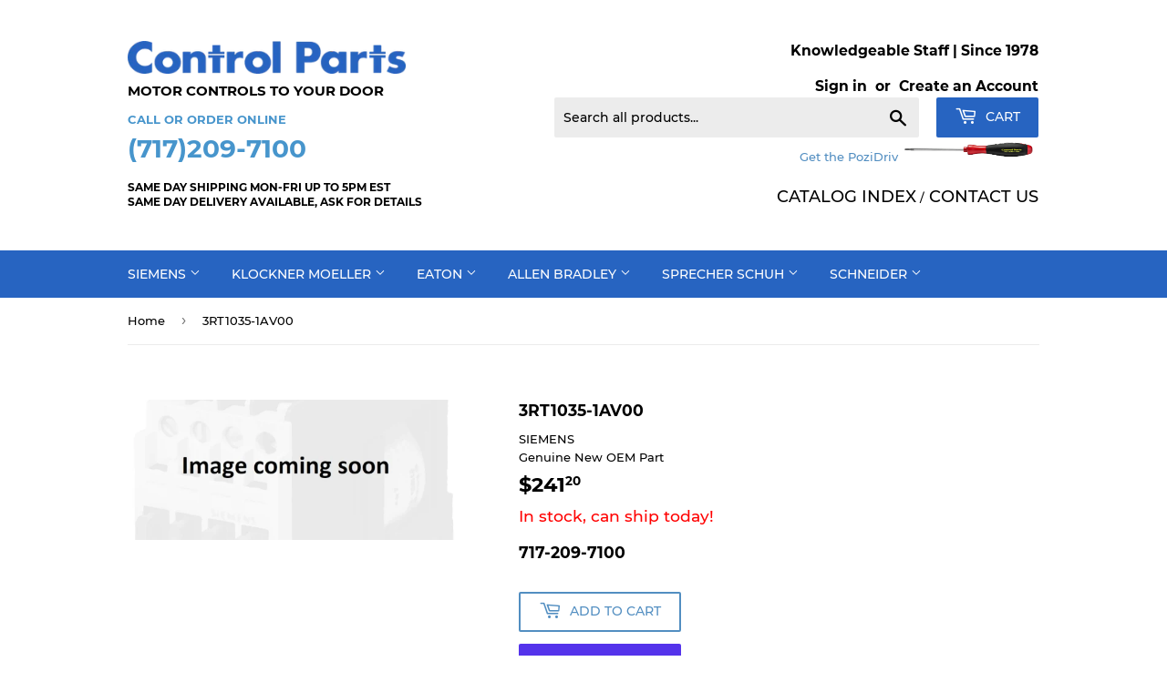

--- FILE ---
content_type: text/html; charset=utf-8
request_url: https://controlparts.com/products/siemens-sirius-3rt1035-1av00
body_size: 25835
content:
<!doctype html>
<html class="no-touch no-js">
<head>
  <script>(function(H){H.className=H.className.replace(/\bno-js\b/,'js')})(document.documentElement)</script>
  <!-- Basic page needs ================================================== -->
  <meta charset="utf-8">
  <meta http-equiv="X-UA-Compatible" content="IE=edge,chrome=1">

  
  <link rel="shortcut icon" href="//controlparts.com/cdn/shop/files/flavicon_32x32.jpg?v=1614363293" type="image/png" />
  

  <!-- Title and description ================================================== -->
  <title>
  3RT1035-1AV00 &ndash; SIEMENS &ndash; Control Parts
  </title>

  
    <meta name="description" content="Siemens Sirius- 3RT1035-1AV00 motor starters - contactors The Siemens 3RT1035-1AV00..0 / 3RT1035-1AV00 is a 3-phase IEC rated contactor used for the control of electric motors. It is rated 15 HP at 230V and 30 HP at 460V. Conforms to IEC 60946 AC Operating Coil Voltage: 400V 50Hz / - 60HzOther 3RT Contactors Accessorie">
  

  <!-- Product meta ================================================== -->
  <!-- /snippets/social-meta-tags.liquid -->




<meta property="og:site_name" content="Control Parts">
<meta property="og:url" content="https://controlparts.com/products/siemens-sirius-3rt1035-1av00">
<meta property="og:title" content="3RT1035-1AV00">
<meta property="og:type" content="product">
<meta property="og:description" content="Siemens Sirius- 3RT1035-1AV00 motor starters - contactors The Siemens 3RT1035-1AV00..0 / 3RT1035-1AV00 is a 3-phase IEC rated contactor used for the control of electric motors. It is rated 15 HP at 230V and 30 HP at 460V. Conforms to IEC 60946 AC Operating Coil Voltage: 400V 50Hz / - 60HzOther 3RT Contactors Accessorie">

  <meta property="og:price:amount" content="241.20">
  <meta property="og:price:currency" content="USD">

<meta property="og:image" content="http://controlparts.com/cdn/shop/products/imagecomingsoon_5a68c5b8-4473-4c83-97a4-6398ef295a5f_1200x1200.jpg?v=1585561478">
<meta property="og:image:secure_url" content="https://controlparts.com/cdn/shop/products/imagecomingsoon_5a68c5b8-4473-4c83-97a4-6398ef295a5f_1200x1200.jpg?v=1585561478">


<meta name="twitter:card" content="summary_large_image">
<meta name="twitter:title" content="3RT1035-1AV00">
<meta name="twitter:description" content="Siemens Sirius- 3RT1035-1AV00 motor starters - contactors The Siemens 3RT1035-1AV00..0 / 3RT1035-1AV00 is a 3-phase IEC rated contactor used for the control of electric motors. It is rated 15 HP at 230V and 30 HP at 460V. Conforms to IEC 60946 AC Operating Coil Voltage: 400V 50Hz / - 60HzOther 3RT Contactors Accessorie">


  <!-- Helpers ================================================== -->
  <link rel="canonical" href="https://controlparts.com/products/siemens-sirius-3rt1035-1av00">
  <meta name="viewport" content="width=device-width,initial-scale=1">

  <!-- CSS ================================================== -->
  <link href="//controlparts.com/cdn/shop/t/2/assets/theme.scss.css?v=178221933096595545001711974963" rel="stylesheet" type="text/css" media="all" />
  <link href="//controlparts.com/cdn/shop/t/2/assets/theme-custom.scss.css?v=65215828221963860061631242214" rel="stylesheet" type="text/css" media="all" />

  <!-- Header hook for plugins ================================================== -->
  <script>window.performance && window.performance.mark && window.performance.mark('shopify.content_for_header.start');</script><meta name="google-site-verification" content="F9P87_U86Og8mK9OszNQXorHEQnWuSbXZIQxjvOJjng">
<meta id="shopify-digital-wallet" name="shopify-digital-wallet" content="/27607007329/digital_wallets/dialog">
<meta name="shopify-checkout-api-token" content="6b8b483ef7a18193d5ad0a5fb8d23874">
<link rel="alternate" type="application/json+oembed" href="https://controlparts.com/products/siemens-sirius-3rt1035-1av00.oembed">
<script async="async" src="/checkouts/internal/preloads.js?locale=en-US"></script>
<link rel="preconnect" href="https://shop.app" crossorigin="anonymous">
<script async="async" src="https://shop.app/checkouts/internal/preloads.js?locale=en-US&shop_id=27607007329" crossorigin="anonymous"></script>
<script id="shopify-features" type="application/json">{"accessToken":"6b8b483ef7a18193d5ad0a5fb8d23874","betas":["rich-media-storefront-analytics"],"domain":"controlparts.com","predictiveSearch":true,"shopId":27607007329,"locale":"en"}</script>
<script>var Shopify = Shopify || {};
Shopify.shop = "control-parts.myshopify.com";
Shopify.locale = "en";
Shopify.currency = {"active":"USD","rate":"1.0"};
Shopify.country = "US";
Shopify.theme = {"name":"Supply","id":80795598945,"schema_name":"Supply","schema_version":"8.9.10","theme_store_id":679,"role":"main"};
Shopify.theme.handle = "null";
Shopify.theme.style = {"id":null,"handle":null};
Shopify.cdnHost = "controlparts.com/cdn";
Shopify.routes = Shopify.routes || {};
Shopify.routes.root = "/";</script>
<script type="module">!function(o){(o.Shopify=o.Shopify||{}).modules=!0}(window);</script>
<script>!function(o){function n(){var o=[];function n(){o.push(Array.prototype.slice.apply(arguments))}return n.q=o,n}var t=o.Shopify=o.Shopify||{};t.loadFeatures=n(),t.autoloadFeatures=n()}(window);</script>
<script>
  window.ShopifyPay = window.ShopifyPay || {};
  window.ShopifyPay.apiHost = "shop.app\/pay";
  window.ShopifyPay.redirectState = null;
</script>
<script id="shop-js-analytics" type="application/json">{"pageType":"product"}</script>
<script defer="defer" async type="module" src="//controlparts.com/cdn/shopifycloud/shop-js/modules/v2/client.init-shop-cart-sync_Bc8-qrdt.en.esm.js"></script>
<script defer="defer" async type="module" src="//controlparts.com/cdn/shopifycloud/shop-js/modules/v2/chunk.common_CmNk3qlo.esm.js"></script>
<script type="module">
  await import("//controlparts.com/cdn/shopifycloud/shop-js/modules/v2/client.init-shop-cart-sync_Bc8-qrdt.en.esm.js");
await import("//controlparts.com/cdn/shopifycloud/shop-js/modules/v2/chunk.common_CmNk3qlo.esm.js");

  window.Shopify.SignInWithShop?.initShopCartSync?.({"fedCMEnabled":true,"windoidEnabled":true});

</script>
<script>
  window.Shopify = window.Shopify || {};
  if (!window.Shopify.featureAssets) window.Shopify.featureAssets = {};
  window.Shopify.featureAssets['shop-js'] = {"shop-cart-sync":["modules/v2/client.shop-cart-sync_DOpY4EW0.en.esm.js","modules/v2/chunk.common_CmNk3qlo.esm.js"],"shop-button":["modules/v2/client.shop-button_CI-s0xGZ.en.esm.js","modules/v2/chunk.common_CmNk3qlo.esm.js"],"init-fed-cm":["modules/v2/client.init-fed-cm_D2vsy40D.en.esm.js","modules/v2/chunk.common_CmNk3qlo.esm.js"],"init-windoid":["modules/v2/client.init-windoid_CXNAd0Cm.en.esm.js","modules/v2/chunk.common_CmNk3qlo.esm.js"],"shop-toast-manager":["modules/v2/client.shop-toast-manager_Cx0C6may.en.esm.js","modules/v2/chunk.common_CmNk3qlo.esm.js"],"shop-cash-offers":["modules/v2/client.shop-cash-offers_CL9Nay2h.en.esm.js","modules/v2/chunk.common_CmNk3qlo.esm.js","modules/v2/chunk.modal_CvhjeixQ.esm.js"],"avatar":["modules/v2/client.avatar_BTnouDA3.en.esm.js"],"init-shop-email-lookup-coordinator":["modules/v2/client.init-shop-email-lookup-coordinator_B9mmbKi4.en.esm.js","modules/v2/chunk.common_CmNk3qlo.esm.js"],"init-shop-cart-sync":["modules/v2/client.init-shop-cart-sync_Bc8-qrdt.en.esm.js","modules/v2/chunk.common_CmNk3qlo.esm.js"],"pay-button":["modules/v2/client.pay-button_Bhm3077V.en.esm.js","modules/v2/chunk.common_CmNk3qlo.esm.js"],"init-customer-accounts-sign-up":["modules/v2/client.init-customer-accounts-sign-up_C7zhr03q.en.esm.js","modules/v2/client.shop-login-button_BbMx65lK.en.esm.js","modules/v2/chunk.common_CmNk3qlo.esm.js","modules/v2/chunk.modal_CvhjeixQ.esm.js"],"init-shop-for-new-customer-accounts":["modules/v2/client.init-shop-for-new-customer-accounts_rLbLSDTe.en.esm.js","modules/v2/client.shop-login-button_BbMx65lK.en.esm.js","modules/v2/chunk.common_CmNk3qlo.esm.js","modules/v2/chunk.modal_CvhjeixQ.esm.js"],"checkout-modal":["modules/v2/client.checkout-modal_Fp9GouFF.en.esm.js","modules/v2/chunk.common_CmNk3qlo.esm.js","modules/v2/chunk.modal_CvhjeixQ.esm.js"],"init-customer-accounts":["modules/v2/client.init-customer-accounts_DkVf8Jdu.en.esm.js","modules/v2/client.shop-login-button_BbMx65lK.en.esm.js","modules/v2/chunk.common_CmNk3qlo.esm.js","modules/v2/chunk.modal_CvhjeixQ.esm.js"],"shop-login-button":["modules/v2/client.shop-login-button_BbMx65lK.en.esm.js","modules/v2/chunk.common_CmNk3qlo.esm.js","modules/v2/chunk.modal_CvhjeixQ.esm.js"],"shop-login":["modules/v2/client.shop-login_B9KWmZaW.en.esm.js","modules/v2/chunk.common_CmNk3qlo.esm.js","modules/v2/chunk.modal_CvhjeixQ.esm.js"],"shop-follow-button":["modules/v2/client.shop-follow-button_B-omSWeu.en.esm.js","modules/v2/chunk.common_CmNk3qlo.esm.js","modules/v2/chunk.modal_CvhjeixQ.esm.js"],"lead-capture":["modules/v2/client.lead-capture_DZQFWrYz.en.esm.js","modules/v2/chunk.common_CmNk3qlo.esm.js","modules/v2/chunk.modal_CvhjeixQ.esm.js"],"payment-terms":["modules/v2/client.payment-terms_Bl_bs7GP.en.esm.js","modules/v2/chunk.common_CmNk3qlo.esm.js","modules/v2/chunk.modal_CvhjeixQ.esm.js"]};
</script>
<script id="__st">var __st={"a":27607007329,"offset":-18000,"reqid":"7ba58192-6f2e-496d-bc79-c70a14700f3d-1762176670","pageurl":"controlparts.com\/products\/siemens-sirius-3rt1035-1av00","u":"0fb3bac4fe75","p":"product","rtyp":"product","rid":4551832371297};</script>
<script>window.ShopifyPaypalV4VisibilityTracking = true;</script>
<script id="captcha-bootstrap">!function(){'use strict';const t='contact',e='account',n='new_comment',o=[[t,t],['blogs',n],['comments',n],[t,'customer']],c=[[e,'customer_login'],[e,'guest_login'],[e,'recover_customer_password'],[e,'create_customer']],r=t=>t.map((([t,e])=>`form[action*='/${t}']:not([data-nocaptcha='true']) input[name='form_type'][value='${e}']`)).join(','),a=t=>()=>t?[...document.querySelectorAll(t)].map((t=>t.form)):[];function s(){const t=[...o],e=r(t);return a(e)}const i='password',u='form_key',d=['recaptcha-v3-token','g-recaptcha-response','h-captcha-response',i],f=()=>{try{return window.sessionStorage}catch{return}},m='__shopify_v',_=t=>t.elements[u];function p(t,e,n=!1){try{const o=window.sessionStorage,c=JSON.parse(o.getItem(e)),{data:r}=function(t){const{data:e,action:n}=t;return t[m]||n?{data:e,action:n}:{data:t,action:n}}(c);for(const[e,n]of Object.entries(r))t.elements[e]&&(t.elements[e].value=n);n&&o.removeItem(e)}catch(o){console.error('form repopulation failed',{error:o})}}const l='form_type',E='cptcha';function T(t){t.dataset[E]=!0}const w=window,h=w.document,L='Shopify',v='ce_forms',y='captcha';let A=!1;((t,e)=>{const n=(g='f06e6c50-85a8-45c8-87d0-21a2b65856fe',I='https://cdn.shopify.com/shopifycloud/storefront-forms-hcaptcha/ce_storefront_forms_captcha_hcaptcha.v1.5.2.iife.js',D={infoText:'Protected by hCaptcha',privacyText:'Privacy',termsText:'Terms'},(t,e,n)=>{const o=w[L][v],c=o.bindForm;if(c)return c(t,g,e,D).then(n);var r;o.q.push([[t,g,e,D],n]),r=I,A||(h.body.append(Object.assign(h.createElement('script'),{id:'captcha-provider',async:!0,src:r})),A=!0)});var g,I,D;w[L]=w[L]||{},w[L][v]=w[L][v]||{},w[L][v].q=[],w[L][y]=w[L][y]||{},w[L][y].protect=function(t,e){n(t,void 0,e),T(t)},Object.freeze(w[L][y]),function(t,e,n,w,h,L){const[v,y,A,g]=function(t,e,n){const i=e?o:[],u=t?c:[],d=[...i,...u],f=r(d),m=r(i),_=r(d.filter((([t,e])=>n.includes(e))));return[a(f),a(m),a(_),s()]}(w,h,L),I=t=>{const e=t.target;return e instanceof HTMLFormElement?e:e&&e.form},D=t=>v().includes(t);t.addEventListener('submit',(t=>{const e=I(t);if(!e)return;const n=D(e)&&!e.dataset.hcaptchaBound&&!e.dataset.recaptchaBound,o=_(e),c=g().includes(e)&&(!o||!o.value);(n||c)&&t.preventDefault(),c&&!n&&(function(t){try{if(!f())return;!function(t){const e=f();if(!e)return;const n=_(t);if(!n)return;const o=n.value;o&&e.removeItem(o)}(t);const e=Array.from(Array(32),(()=>Math.random().toString(36)[2])).join('');!function(t,e){_(t)||t.append(Object.assign(document.createElement('input'),{type:'hidden',name:u})),t.elements[u].value=e}(t,e),function(t,e){const n=f();if(!n)return;const o=[...t.querySelectorAll(`input[type='${i}']`)].map((({name:t})=>t)),c=[...d,...o],r={};for(const[a,s]of new FormData(t).entries())c.includes(a)||(r[a]=s);n.setItem(e,JSON.stringify({[m]:1,action:t.action,data:r}))}(t,e)}catch(e){console.error('failed to persist form',e)}}(e),e.submit())}));const S=(t,e)=>{t&&!t.dataset[E]&&(n(t,e.some((e=>e===t))),T(t))};for(const o of['focusin','change'])t.addEventListener(o,(t=>{const e=I(t);D(e)&&S(e,y())}));const B=e.get('form_key'),M=e.get(l),P=B&&M;t.addEventListener('DOMContentLoaded',(()=>{const t=y();if(P)for(const e of t)e.elements[l].value===M&&p(e,B);[...new Set([...A(),...v().filter((t=>'true'===t.dataset.shopifyCaptcha))])].forEach((e=>S(e,t)))}))}(h,new URLSearchParams(w.location.search),n,t,e,['guest_login'])})(!0,!0)}();</script>
<script integrity="sha256-52AcMU7V7pcBOXWImdc/TAGTFKeNjmkeM1Pvks/DTgc=" data-source-attribution="shopify.loadfeatures" defer="defer" src="//controlparts.com/cdn/shopifycloud/storefront/assets/storefront/load_feature-81c60534.js" crossorigin="anonymous"></script>
<script crossorigin="anonymous" defer="defer" src="//controlparts.com/cdn/shopifycloud/storefront/assets/shopify_pay/storefront-65b4c6d7.js?v=20250812"></script>
<script data-source-attribution="shopify.dynamic_checkout.dynamic.init">var Shopify=Shopify||{};Shopify.PaymentButton=Shopify.PaymentButton||{isStorefrontPortableWallets:!0,init:function(){window.Shopify.PaymentButton.init=function(){};var t=document.createElement("script");t.src="https://controlparts.com/cdn/shopifycloud/portable-wallets/latest/portable-wallets.en.js",t.type="module",document.head.appendChild(t)}};
</script>
<script data-source-attribution="shopify.dynamic_checkout.buyer_consent">
  function portableWalletsHideBuyerConsent(e){var t=document.getElementById("shopify-buyer-consent"),n=document.getElementById("shopify-subscription-policy-button");t&&n&&(t.classList.add("hidden"),t.setAttribute("aria-hidden","true"),n.removeEventListener("click",e))}function portableWalletsShowBuyerConsent(e){var t=document.getElementById("shopify-buyer-consent"),n=document.getElementById("shopify-subscription-policy-button");t&&n&&(t.classList.remove("hidden"),t.removeAttribute("aria-hidden"),n.addEventListener("click",e))}window.Shopify?.PaymentButton&&(window.Shopify.PaymentButton.hideBuyerConsent=portableWalletsHideBuyerConsent,window.Shopify.PaymentButton.showBuyerConsent=portableWalletsShowBuyerConsent);
</script>
<script>
  function portableWalletsCleanup(e){e&&e.src&&console.error("Failed to load portable wallets script "+e.src);var t=document.querySelectorAll("shopify-accelerated-checkout .shopify-payment-button__skeleton, shopify-accelerated-checkout-cart .wallet-cart-button__skeleton"),e=document.getElementById("shopify-buyer-consent");for(let e=0;e<t.length;e++)t[e].remove();e&&e.remove()}function portableWalletsNotLoadedAsModule(e){e instanceof ErrorEvent&&"string"==typeof e.message&&e.message.includes("import.meta")&&"string"==typeof e.filename&&e.filename.includes("portable-wallets")&&(window.removeEventListener("error",portableWalletsNotLoadedAsModule),window.Shopify.PaymentButton.failedToLoad=e,"loading"===document.readyState?document.addEventListener("DOMContentLoaded",window.Shopify.PaymentButton.init):window.Shopify.PaymentButton.init())}window.addEventListener("error",portableWalletsNotLoadedAsModule);
</script>

<script type="module" src="https://controlparts.com/cdn/shopifycloud/portable-wallets/latest/portable-wallets.en.js" onError="portableWalletsCleanup(this)" crossorigin="anonymous"></script>
<script nomodule>
  document.addEventListener("DOMContentLoaded", portableWalletsCleanup);
</script>

<script id='scb4127' type='text/javascript' async='' src='https://controlparts.com/cdn/shopifycloud/privacy-banner/storefront-banner.js'></script><link id="shopify-accelerated-checkout-styles" rel="stylesheet" media="screen" href="https://controlparts.com/cdn/shopifycloud/portable-wallets/latest/accelerated-checkout-backwards-compat.css" crossorigin="anonymous">
<style id="shopify-accelerated-checkout-cart">
        #shopify-buyer-consent {
  margin-top: 1em;
  display: inline-block;
  width: 100%;
}

#shopify-buyer-consent.hidden {
  display: none;
}

#shopify-subscription-policy-button {
  background: none;
  border: none;
  padding: 0;
  text-decoration: underline;
  font-size: inherit;
  cursor: pointer;
}

#shopify-subscription-policy-button::before {
  box-shadow: none;
}

      </style>

<script>window.performance && window.performance.mark && window.performance.mark('shopify.content_for_header.end');</script>

  
  

  <script src="//controlparts.com/cdn/shop/t/2/assets/jquery-2.2.3.min.js?v=58211863146907186831581304218" type="text/javascript"></script>

  <script src="//controlparts.com/cdn/shop/t/2/assets/lazysizes.min.js?v=8147953233334221341581304218" async="async"></script>
  <script src="//controlparts.com/cdn/shop/t/2/assets/vendor.js?v=106177282645720727331581304221" defer="defer"></script>
  <script src="//controlparts.com/cdn/shop/t/2/assets/theme.js?v=119141204241139360891594355631" defer="defer"></script>
  <meta name="google-site-verification" content="22eD5WzH04rhWr3Drr6yvK2favu9QNZBHrz37JjGbQg" />

<link href="https://monorail-edge.shopifysvc.com" rel="dns-prefetch">
<script>(function(){if ("sendBeacon" in navigator && "performance" in window) {try {var session_token_from_headers = performance.getEntriesByType('navigation')[0].serverTiming.find(x => x.name == '_s').description;} catch {var session_token_from_headers = undefined;}var session_cookie_matches = document.cookie.match(/_shopify_s=([^;]*)/);var session_token_from_cookie = session_cookie_matches && session_cookie_matches.length === 2 ? session_cookie_matches[1] : "";var session_token = session_token_from_headers || session_token_from_cookie || "";function handle_abandonment_event(e) {var entries = performance.getEntries().filter(function(entry) {return /monorail-edge.shopifysvc.com/.test(entry.name);});if (!window.abandonment_tracked && entries.length === 0) {window.abandonment_tracked = true;var currentMs = Date.now();var navigation_start = performance.timing.navigationStart;var payload = {shop_id: 27607007329,url: window.location.href,navigation_start,duration: currentMs - navigation_start,session_token,page_type: "product"};window.navigator.sendBeacon("https://monorail-edge.shopifysvc.com/v1/produce", JSON.stringify({schema_id: "online_store_buyer_site_abandonment/1.1",payload: payload,metadata: {event_created_at_ms: currentMs,event_sent_at_ms: currentMs}}));}}window.addEventListener('pagehide', handle_abandonment_event);}}());</script>
<script id="web-pixels-manager-setup">(function e(e,d,r,n,o){if(void 0===o&&(o={}),!Boolean(null===(a=null===(i=window.Shopify)||void 0===i?void 0:i.analytics)||void 0===a?void 0:a.replayQueue)){var i,a;window.Shopify=window.Shopify||{};var t=window.Shopify;t.analytics=t.analytics||{};var s=t.analytics;s.replayQueue=[],s.publish=function(e,d,r){return s.replayQueue.push([e,d,r]),!0};try{self.performance.mark("wpm:start")}catch(e){}var l=function(){var e={modern:/Edge?\/(1{2}[4-9]|1[2-9]\d|[2-9]\d{2}|\d{4,})\.\d+(\.\d+|)|Firefox\/(1{2}[4-9]|1[2-9]\d|[2-9]\d{2}|\d{4,})\.\d+(\.\d+|)|Chrom(ium|e)\/(9{2}|\d{3,})\.\d+(\.\d+|)|(Maci|X1{2}).+ Version\/(15\.\d+|(1[6-9]|[2-9]\d|\d{3,})\.\d+)([,.]\d+|)( \(\w+\)|)( Mobile\/\w+|) Safari\/|Chrome.+OPR\/(9{2}|\d{3,})\.\d+\.\d+|(CPU[ +]OS|iPhone[ +]OS|CPU[ +]iPhone|CPU IPhone OS|CPU iPad OS)[ +]+(15[._]\d+|(1[6-9]|[2-9]\d|\d{3,})[._]\d+)([._]\d+|)|Android:?[ /-](13[3-9]|1[4-9]\d|[2-9]\d{2}|\d{4,})(\.\d+|)(\.\d+|)|Android.+Firefox\/(13[5-9]|1[4-9]\d|[2-9]\d{2}|\d{4,})\.\d+(\.\d+|)|Android.+Chrom(ium|e)\/(13[3-9]|1[4-9]\d|[2-9]\d{2}|\d{4,})\.\d+(\.\d+|)|SamsungBrowser\/([2-9]\d|\d{3,})\.\d+/,legacy:/Edge?\/(1[6-9]|[2-9]\d|\d{3,})\.\d+(\.\d+|)|Firefox\/(5[4-9]|[6-9]\d|\d{3,})\.\d+(\.\d+|)|Chrom(ium|e)\/(5[1-9]|[6-9]\d|\d{3,})\.\d+(\.\d+|)([\d.]+$|.*Safari\/(?![\d.]+ Edge\/[\d.]+$))|(Maci|X1{2}).+ Version\/(10\.\d+|(1[1-9]|[2-9]\d|\d{3,})\.\d+)([,.]\d+|)( \(\w+\)|)( Mobile\/\w+|) Safari\/|Chrome.+OPR\/(3[89]|[4-9]\d|\d{3,})\.\d+\.\d+|(CPU[ +]OS|iPhone[ +]OS|CPU[ +]iPhone|CPU IPhone OS|CPU iPad OS)[ +]+(10[._]\d+|(1[1-9]|[2-9]\d|\d{3,})[._]\d+)([._]\d+|)|Android:?[ /-](13[3-9]|1[4-9]\d|[2-9]\d{2}|\d{4,})(\.\d+|)(\.\d+|)|Mobile Safari.+OPR\/([89]\d|\d{3,})\.\d+\.\d+|Android.+Firefox\/(13[5-9]|1[4-9]\d|[2-9]\d{2}|\d{4,})\.\d+(\.\d+|)|Android.+Chrom(ium|e)\/(13[3-9]|1[4-9]\d|[2-9]\d{2}|\d{4,})\.\d+(\.\d+|)|Android.+(UC? ?Browser|UCWEB|U3)[ /]?(15\.([5-9]|\d{2,})|(1[6-9]|[2-9]\d|\d{3,})\.\d+)\.\d+|SamsungBrowser\/(5\.\d+|([6-9]|\d{2,})\.\d+)|Android.+MQ{2}Browser\/(14(\.(9|\d{2,})|)|(1[5-9]|[2-9]\d|\d{3,})(\.\d+|))(\.\d+|)|K[Aa][Ii]OS\/(3\.\d+|([4-9]|\d{2,})\.\d+)(\.\d+|)/},d=e.modern,r=e.legacy,n=navigator.userAgent;return n.match(d)?"modern":n.match(r)?"legacy":"unknown"}(),u="modern"===l?"modern":"legacy",c=(null!=n?n:{modern:"",legacy:""})[u],f=function(e){return[e.baseUrl,"/wpm","/b",e.hashVersion,"modern"===e.buildTarget?"m":"l",".js"].join("")}({baseUrl:d,hashVersion:r,buildTarget:u}),m=function(e){var d=e.version,r=e.bundleTarget,n=e.surface,o=e.pageUrl,i=e.monorailEndpoint;return{emit:function(e){var a=e.status,t=e.errorMsg,s=(new Date).getTime(),l=JSON.stringify({metadata:{event_sent_at_ms:s},events:[{schema_id:"web_pixels_manager_load/3.1",payload:{version:d,bundle_target:r,page_url:o,status:a,surface:n,error_msg:t},metadata:{event_created_at_ms:s}}]});if(!i)return console&&console.warn&&console.warn("[Web Pixels Manager] No Monorail endpoint provided, skipping logging."),!1;try{return self.navigator.sendBeacon.bind(self.navigator)(i,l)}catch(e){}var u=new XMLHttpRequest;try{return u.open("POST",i,!0),u.setRequestHeader("Content-Type","text/plain"),u.send(l),!0}catch(e){return console&&console.warn&&console.warn("[Web Pixels Manager] Got an unhandled error while logging to Monorail."),!1}}}}({version:r,bundleTarget:l,surface:e.surface,pageUrl:self.location.href,monorailEndpoint:e.monorailEndpoint});try{o.browserTarget=l,function(e){var d=e.src,r=e.async,n=void 0===r||r,o=e.onload,i=e.onerror,a=e.sri,t=e.scriptDataAttributes,s=void 0===t?{}:t,l=document.createElement("script"),u=document.querySelector("head"),c=document.querySelector("body");if(l.async=n,l.src=d,a&&(l.integrity=a,l.crossOrigin="anonymous"),s)for(var f in s)if(Object.prototype.hasOwnProperty.call(s,f))try{l.dataset[f]=s[f]}catch(e){}if(o&&l.addEventListener("load",o),i&&l.addEventListener("error",i),u)u.appendChild(l);else{if(!c)throw new Error("Did not find a head or body element to append the script");c.appendChild(l)}}({src:f,async:!0,onload:function(){if(!function(){var e,d;return Boolean(null===(d=null===(e=window.Shopify)||void 0===e?void 0:e.analytics)||void 0===d?void 0:d.initialized)}()){var d=window.webPixelsManager.init(e)||void 0;if(d){var r=window.Shopify.analytics;r.replayQueue.forEach((function(e){var r=e[0],n=e[1],o=e[2];d.publishCustomEvent(r,n,o)})),r.replayQueue=[],r.publish=d.publishCustomEvent,r.visitor=d.visitor,r.initialized=!0}}},onerror:function(){return m.emit({status:"failed",errorMsg:"".concat(f," has failed to load")})},sri:function(e){var d=/^sha384-[A-Za-z0-9+/=]+$/;return"string"==typeof e&&d.test(e)}(c)?c:"",scriptDataAttributes:o}),m.emit({status:"loading"})}catch(e){m.emit({status:"failed",errorMsg:(null==e?void 0:e.message)||"Unknown error"})}}})({shopId: 27607007329,storefrontBaseUrl: "https://controlparts.com",extensionsBaseUrl: "https://extensions.shopifycdn.com/cdn/shopifycloud/web-pixels-manager",monorailEndpoint: "https://monorail-edge.shopifysvc.com/unstable/produce_batch",surface: "storefront-renderer",enabledBetaFlags: ["2dca8a86"],webPixelsConfigList: [{"id":"44204129","eventPayloadVersion":"v1","runtimeContext":"LAX","scriptVersion":"1","type":"CUSTOM","privacyPurposes":["ANALYTICS"],"name":"Google Analytics tag (migrated)"},{"id":"shopify-app-pixel","configuration":"{}","eventPayloadVersion":"v1","runtimeContext":"STRICT","scriptVersion":"0450","apiClientId":"shopify-pixel","type":"APP","privacyPurposes":["ANALYTICS","MARKETING"]},{"id":"shopify-custom-pixel","eventPayloadVersion":"v1","runtimeContext":"LAX","scriptVersion":"0450","apiClientId":"shopify-pixel","type":"CUSTOM","privacyPurposes":["ANALYTICS","MARKETING"]}],isMerchantRequest: false,initData: {"shop":{"name":"Control Parts","paymentSettings":{"currencyCode":"USD"},"myshopifyDomain":"control-parts.myshopify.com","countryCode":"US","storefrontUrl":"https:\/\/controlparts.com"},"customer":null,"cart":null,"checkout":null,"productVariants":[{"price":{"amount":241.2,"currencyCode":"USD"},"product":{"title":"3RT1035-1AV00","vendor":"SIEMENS","id":"4551832371297","untranslatedTitle":"3RT1035-1AV00","url":"\/products\/siemens-sirius-3rt1035-1av00","type":""},"id":"31970477637729","image":{"src":"\/\/controlparts.com\/cdn\/shop\/products\/imagecomingsoon_5a68c5b8-4473-4c83-97a4-6398ef295a5f.jpg?v=1585561478"},"sku":"3RT1035-1AV00","title":"Default Title","untranslatedTitle":"Default Title"}],"purchasingCompany":null},},"https://controlparts.com/cdn","5303c62bw494ab25dp0d72f2dcm48e21f5a",{"modern":"","legacy":""},{"shopId":"27607007329","storefrontBaseUrl":"https:\/\/controlparts.com","extensionBaseUrl":"https:\/\/extensions.shopifycdn.com\/cdn\/shopifycloud\/web-pixels-manager","surface":"storefront-renderer","enabledBetaFlags":"[\"2dca8a86\"]","isMerchantRequest":"false","hashVersion":"5303c62bw494ab25dp0d72f2dcm48e21f5a","publish":"custom","events":"[[\"page_viewed\",{}],[\"product_viewed\",{\"productVariant\":{\"price\":{\"amount\":241.2,\"currencyCode\":\"USD\"},\"product\":{\"title\":\"3RT1035-1AV00\",\"vendor\":\"SIEMENS\",\"id\":\"4551832371297\",\"untranslatedTitle\":\"3RT1035-1AV00\",\"url\":\"\/products\/siemens-sirius-3rt1035-1av00\",\"type\":\"\"},\"id\":\"31970477637729\",\"image\":{\"src\":\"\/\/controlparts.com\/cdn\/shop\/products\/imagecomingsoon_5a68c5b8-4473-4c83-97a4-6398ef295a5f.jpg?v=1585561478\"},\"sku\":\"3RT1035-1AV00\",\"title\":\"Default Title\",\"untranslatedTitle\":\"Default Title\"}}]]"});</script><script>
  window.ShopifyAnalytics = window.ShopifyAnalytics || {};
  window.ShopifyAnalytics.meta = window.ShopifyAnalytics.meta || {};
  window.ShopifyAnalytics.meta.currency = 'USD';
  var meta = {"product":{"id":4551832371297,"gid":"gid:\/\/shopify\/Product\/4551832371297","vendor":"SIEMENS","type":"","variants":[{"id":31970477637729,"price":24120,"name":"3RT1035-1AV00","public_title":null,"sku":"3RT1035-1AV00"}],"remote":false},"page":{"pageType":"product","resourceType":"product","resourceId":4551832371297}};
  for (var attr in meta) {
    window.ShopifyAnalytics.meta[attr] = meta[attr];
  }
</script>
<script class="analytics">
  (function () {
    var customDocumentWrite = function(content) {
      var jquery = null;

      if (window.jQuery) {
        jquery = window.jQuery;
      } else if (window.Checkout && window.Checkout.$) {
        jquery = window.Checkout.$;
      }

      if (jquery) {
        jquery('body').append(content);
      }
    };

    var hasLoggedConversion = function(token) {
      if (token) {
        return document.cookie.indexOf('loggedConversion=' + token) !== -1;
      }
      return false;
    }

    var setCookieIfConversion = function(token) {
      if (token) {
        var twoMonthsFromNow = new Date(Date.now());
        twoMonthsFromNow.setMonth(twoMonthsFromNow.getMonth() + 2);

        document.cookie = 'loggedConversion=' + token + '; expires=' + twoMonthsFromNow;
      }
    }

    var trekkie = window.ShopifyAnalytics.lib = window.trekkie = window.trekkie || [];
    if (trekkie.integrations) {
      return;
    }
    trekkie.methods = [
      'identify',
      'page',
      'ready',
      'track',
      'trackForm',
      'trackLink'
    ];
    trekkie.factory = function(method) {
      return function() {
        var args = Array.prototype.slice.call(arguments);
        args.unshift(method);
        trekkie.push(args);
        return trekkie;
      };
    };
    for (var i = 0; i < trekkie.methods.length; i++) {
      var key = trekkie.methods[i];
      trekkie[key] = trekkie.factory(key);
    }
    trekkie.load = function(config) {
      trekkie.config = config || {};
      trekkie.config.initialDocumentCookie = document.cookie;
      var first = document.getElementsByTagName('script')[0];
      var script = document.createElement('script');
      script.type = 'text/javascript';
      script.onerror = function(e) {
        var scriptFallback = document.createElement('script');
        scriptFallback.type = 'text/javascript';
        scriptFallback.onerror = function(error) {
                var Monorail = {
      produce: function produce(monorailDomain, schemaId, payload) {
        var currentMs = new Date().getTime();
        var event = {
          schema_id: schemaId,
          payload: payload,
          metadata: {
            event_created_at_ms: currentMs,
            event_sent_at_ms: currentMs
          }
        };
        return Monorail.sendRequest("https://" + monorailDomain + "/v1/produce", JSON.stringify(event));
      },
      sendRequest: function sendRequest(endpointUrl, payload) {
        // Try the sendBeacon API
        if (window && window.navigator && typeof window.navigator.sendBeacon === 'function' && typeof window.Blob === 'function' && !Monorail.isIos12()) {
          var blobData = new window.Blob([payload], {
            type: 'text/plain'
          });

          if (window.navigator.sendBeacon(endpointUrl, blobData)) {
            return true;
          } // sendBeacon was not successful

        } // XHR beacon

        var xhr = new XMLHttpRequest();

        try {
          xhr.open('POST', endpointUrl);
          xhr.setRequestHeader('Content-Type', 'text/plain');
          xhr.send(payload);
        } catch (e) {
          console.log(e);
        }

        return false;
      },
      isIos12: function isIos12() {
        return window.navigator.userAgent.lastIndexOf('iPhone; CPU iPhone OS 12_') !== -1 || window.navigator.userAgent.lastIndexOf('iPad; CPU OS 12_') !== -1;
      }
    };
    Monorail.produce('monorail-edge.shopifysvc.com',
      'trekkie_storefront_load_errors/1.1',
      {shop_id: 27607007329,
      theme_id: 80795598945,
      app_name: "storefront",
      context_url: window.location.href,
      source_url: "//controlparts.com/cdn/s/trekkie.storefront.5ad93876886aa0a32f5bade9f25632a26c6f183a.min.js"});

        };
        scriptFallback.async = true;
        scriptFallback.src = '//controlparts.com/cdn/s/trekkie.storefront.5ad93876886aa0a32f5bade9f25632a26c6f183a.min.js';
        first.parentNode.insertBefore(scriptFallback, first);
      };
      script.async = true;
      script.src = '//controlparts.com/cdn/s/trekkie.storefront.5ad93876886aa0a32f5bade9f25632a26c6f183a.min.js';
      first.parentNode.insertBefore(script, first);
    };
    trekkie.load(
      {"Trekkie":{"appName":"storefront","development":false,"defaultAttributes":{"shopId":27607007329,"isMerchantRequest":null,"themeId":80795598945,"themeCityHash":"658210004677531874","contentLanguage":"en","currency":"USD","eventMetadataId":"cff90525-586d-43b6-9822-7372e640df95"},"isServerSideCookieWritingEnabled":true,"monorailRegion":"shop_domain","enabledBetaFlags":["f0df213a"]},"Session Attribution":{},"S2S":{"facebookCapiEnabled":false,"source":"trekkie-storefront-renderer","apiClientId":580111}}
    );

    var loaded = false;
    trekkie.ready(function() {
      if (loaded) return;
      loaded = true;

      window.ShopifyAnalytics.lib = window.trekkie;

      var originalDocumentWrite = document.write;
      document.write = customDocumentWrite;
      try { window.ShopifyAnalytics.merchantGoogleAnalytics.call(this); } catch(error) {};
      document.write = originalDocumentWrite;

      window.ShopifyAnalytics.lib.page(null,{"pageType":"product","resourceType":"product","resourceId":4551832371297,"shopifyEmitted":true});

      var match = window.location.pathname.match(/checkouts\/(.+)\/(thank_you|post_purchase)/)
      var token = match? match[1]: undefined;
      if (!hasLoggedConversion(token)) {
        setCookieIfConversion(token);
        window.ShopifyAnalytics.lib.track("Viewed Product",{"currency":"USD","variantId":31970477637729,"productId":4551832371297,"productGid":"gid:\/\/shopify\/Product\/4551832371297","name":"3RT1035-1AV00","price":"241.20","sku":"3RT1035-1AV00","brand":"SIEMENS","variant":null,"category":"","nonInteraction":true,"remote":false},undefined,undefined,{"shopifyEmitted":true});
      window.ShopifyAnalytics.lib.track("monorail:\/\/trekkie_storefront_viewed_product\/1.1",{"currency":"USD","variantId":31970477637729,"productId":4551832371297,"productGid":"gid:\/\/shopify\/Product\/4551832371297","name":"3RT1035-1AV00","price":"241.20","sku":"3RT1035-1AV00","brand":"SIEMENS","variant":null,"category":"","nonInteraction":true,"remote":false,"referer":"https:\/\/controlparts.com\/products\/siemens-sirius-3rt1035-1av00"});
      }
    });


        var eventsListenerScript = document.createElement('script');
        eventsListenerScript.async = true;
        eventsListenerScript.src = "//controlparts.com/cdn/shopifycloud/storefront/assets/shop_events_listener-3da45d37.js";
        document.getElementsByTagName('head')[0].appendChild(eventsListenerScript);

})();</script>
  <script>
  if (!window.ga || (window.ga && typeof window.ga !== 'function')) {
    window.ga = function ga() {
      (window.ga.q = window.ga.q || []).push(arguments);
      if (window.Shopify && window.Shopify.analytics && typeof window.Shopify.analytics.publish === 'function') {
        window.Shopify.analytics.publish("ga_stub_called", {}, {sendTo: "google_osp_migration"});
      }
      console.error("Shopify's Google Analytics stub called with:", Array.from(arguments), "\nSee https://help.shopify.com/manual/promoting-marketing/pixels/pixel-migration#google for more information.");
    };
    if (window.Shopify && window.Shopify.analytics && typeof window.Shopify.analytics.publish === 'function') {
      window.Shopify.analytics.publish("ga_stub_initialized", {}, {sendTo: "google_osp_migration"});
    }
  }
</script>
<script
  defer
  src="https://controlparts.com/cdn/shopifycloud/perf-kit/shopify-perf-kit-2.1.2.min.js"
  data-application="storefront-renderer"
  data-shop-id="27607007329"
  data-render-region="gcp-us-central1"
  data-page-type="product"
  data-theme-instance-id="80795598945"
  data-theme-name="Supply"
  data-theme-version="8.9.10"
  data-monorail-region="shop_domain"
  data-resource-timing-sampling-rate="10"
  data-shs="true"
  data-shs-beacon="true"
  data-shs-export-with-fetch="true"
  data-shs-logs-sample-rate="1"
></script>
</head>

<body id="3rt1035-1av00" class="template-product">

  <div id="shopify-section-header" class="shopify-section header-section"><header class="site-header" role="banner" data-section-id="header" data-section-type="header-section">
  <div class="wrapper">

    <div class="grid--full">
      <div class="grid-item large--one-third">
        
          <div class="h1 header-logo" itemscope itemtype="http://schema.org/Organization">
        
          
          

          <a href="/" itemprop="url">
            <div class="lazyload__image-wrapper no-js header-logo__image" style="max-width:305px;">
              <div style="padding-top:12.0%;">
                <img class="lazyload js"
                  data-src="//controlparts.com/cdn/shop/files/control-parts-400_{width}x.png?v=1614342939"
                  data-widths="[180, 360, 540, 720, 900, 1080, 1296, 1512, 1728, 2048]"
                  data-aspectratio="8.333333333333334"
                  data-sizes="auto"
                  alt="Control Parts"
                     style="width:305px;">
              </div>
            </div>
              
            <noscript>
              
              <img src="//controlparts.com/cdn/shop/files/control-parts-400_305x.png?v=1614342939"
                srcset="//controlparts.com/cdn/shop/files/control-parts-400_305x.png?v=1614342939 1x, //controlparts.com/cdn/shop/files/control-parts-400_305x@2x.png?v=1614342939 2x"
                alt="Control Parts"
                itemprop="logo"
                style="max-width:305px;">
            </noscript>
          </a>
            <span style="font-size:15px;">Motor Controls to your door&nbsp; &nbsp; &nbsp;&nbsp;&nbsp; &nbsp; &nbsp; &nbsp;   </span>
            <span style="font-size: small; color: #4795CC">Call or Order online</span><br><span style="font-size:28px; color: #4795CC">(717)209-7100</span> </p><p style="font-size:12px">Same day shipping Mon-Fri up to 5PM EST<br>
          <span style="font-size:12px;">Same day delivery available, ask for details</span>
            
            
        
          </div>
        
      </div>

      <div class="grid-item large--two-thirds text-center large--text-right">
        
          <div class="site-header--text-links">
             <!--
              

                <p>Our office will be closed on Thursday 11/25 and Friday 11/26 in observance of Thanksgiving Holiday.  We will resume normal business hours on Monday 11/30.</p>

              
              
             -->
                        <p>Knowledgeable Staff | Since 1978</span></p>
            
            
              <span class="site-header--meta-links medium-down--hide">
                
                  <a href="https://controlparts.com/customer_authentication/redirect?locale=en&amp;region_country=US" id="customer_login_link">Sign in</a>
                  <span class="site-header--spacer">or</span>
                  <a href="https://shopify.com/27607007329/account?locale=en" id="customer_register_link">Create an Account</a>
                
              </span>
            
          </div>

          <br class="medium-down--hide">
        

        <form action="/search" method="get" class="search-bar" role="search">
  <input type="hidden" name="type" value="product">
  <input type="hidden" name="options[prefix]" value="last" />

  <input type="search" name="q" value="" placeholder="Search all products..." aria-label="Search all products...">
  <button type="submit" class="search-bar--submit icon-fallback-text">
    <span class="icon icon-search" aria-hidden="true"></span>
    <span class="fallback-text">Search</span>
  </button>
</form>


        <a href="/cart" class="header-cart-btn cart-toggle">
          <span class="icon icon-cart"></span>
          
          Cart <span class="cart-count cart-badge--desktop hidden-count">0</span>
        </a><br>
       <a href="https://controlparts.com/products/pozidriv">
                      Get the PoziDriv <img src="/img/products/Screwdriver.jpg" width="150" height="26">  
  </a><br><br>
  <a href="https://controlparts.com/pages/sitemap">
<span style="font-size:18px; color: black">CATALOG INDEX</a></span> /<a href="https://controlparts.com/pages/contact-us"><span style="font-size:18px; color: black"> CONTACT US</span></a><br>


      </div>
    </div>

  </div>

</header>

<div id="mobileNavBar">
  <div class="display-table-cell">
    <button class="menu-toggle mobileNavBar-link" aria-controls="navBar" aria-expanded="false"><span class="icon icon-hamburger" aria-hidden="true"></span>Menu</button>
  </div>
  <div class="display-table-cell">
    <form action="/search" method="get" class="search-bar" role="search">
  <input type="hidden" name="type" value="product">
  <input type="hidden" name="options[prefix]" value="last" />

  <input type="search" name="q" value="" placeholder="Search all products..." aria-label="Search all products...">
  <button type="submit" class="search-bar--submit icon-fallback-text">
    <span class="icon icon-search" aria-hidden="true"></span>
    <span class="fallback-text">Search</span>
  </button>
</form>

  </div>
  <div class="display-table-cell">
    <a href="/cart" class="cart-toggle mobileNavBar-link">
      <span class="icon icon-cart"></span>
      Cart <span class="cart-count hidden-count">0</span>
    </a>
  </div>
</div>

<nav class="nav-bar" id="navBar" role="navigation">
  <div class="wrapper">
    <ul class="mobile-nav" id="MobileNav">
  
  <li class="large--hide">
    <a href="/">Home</a>
  </li>
  
  
    
      
      <li
        class="mobile-nav--has-dropdown "
        aria-haspopup="true">
        <a
          href="/pages/siemens-sirius"
          class="mobile-nav--link"
          data-meganav-type="parent"
          >
            Siemens 
        </a>
        <button class="icon icon-arrow-down mobile-nav--button"
          aria-expanded="false"
          aria-label="Siemens  Menu">
        </button>
        <ul
          id="MenuParent-1"
          class="mobile-nav--dropdown mobile-nav--has-grandchildren"
          data-meganav-dropdown>
          
            
            
              <li
                class="mobile-nav--has-dropdown mobile-nav--has-dropdown-grandchild "
                aria-haspopup="true">
                <a
                  href="#"
                  class="mobile-nav--link"
                  data-meganav-type="parent"
                  >
                    Control Relays
                </a>
                <button class="icon icon-arrow-down mobile-nav--button"
                  aria-expanded="false"
                  aria-label="Control Relays Menu">
                </button>
                <ul
                  id="MenuChildren-1-1"
                  class="mobile-nav--dropdown-grandchild"
                  data-meganav-dropdown>
                  
                    <li>
                      <a
                        href="/pages/3rh21-control-relays"
                        class="mobile-nav--link"
                        data-meganav-type="child"
                        >
                          3RH21 
                        </a>
                    </li>
                  
                    <li>
                      <a
                        href="/pages/siemens-relays-3rh11-control-relays"
                        class="mobile-nav--link"
                        data-meganav-type="child"
                        >
                          3RH11
                        </a>
                    </li>
                  
                    <li>
                      <a
                        href="https://control-parts.myshopify.com/pages/siemens-relays-3th-control-relays"
                        class="mobile-nav--link"
                        data-meganav-type="child"
                        >
                          3TH Control Relays
                        </a>
                    </li>
                  
                    <li>
                      <a
                        href="https://control-parts.myshopify.com/pages/siemens-relays-3tf-contactor-coil-kits"
                        class="mobile-nav--link"
                        data-meganav-type="child"
                        >
                          3TH Replacement Coils
                        </a>
                    </li>
                  
                </ul>
              </li>
            
          
            
            
              <li
                class="mobile-nav--has-dropdown mobile-nav--has-dropdown-grandchild "
                aria-haspopup="true">
                <a
                  href="#"
                  class="mobile-nav--link"
                  data-meganav-type="parent"
                  >
                    Contactors
                </a>
                <button class="icon icon-arrow-down mobile-nav--button"
                  aria-expanded="false"
                  aria-label="Contactors Menu">
                </button>
                <ul
                  id="MenuChildren-1-2"
                  class="mobile-nav--dropdown-grandchild"
                  data-meganav-dropdown>
                  
                    <li>
                      <a
                        href="/pages/3rt2015-3rt2016-3rt2017-3rt2018-contactors"
                        class="mobile-nav--link"
                        data-meganav-type="child"
                        >
                          3RT2015, 3RT2016, 3RT2017 &amp; 3RT2018
                        </a>
                    </li>
                  
                    <li>
                      <a
                        href="/pages/3rt2023-3rt2024-3rt2025-3rt2026-3rt2027-and-3rt2028-contactors"
                        class="mobile-nav--link"
                        data-meganav-type="child"
                        >
                          3RT2023, 3RT2024, 3RT2025, 3RT2026, 3RT2027 &amp; 3RT2028
                        </a>
                    </li>
                  
                    <li>
                      <a
                        href="/pages/3rt2035-3rt2036-3rt2037-and-3rt2038"
                        class="mobile-nav--link"
                        data-meganav-type="child"
                        >
                          3RT2035, 3RT2036, 3RT2037 &amp; 3RT2038
                        </a>
                    </li>
                  
                    <li>
                      <a
                        href="/pages/3rt2045-3rt2046-3rt2047"
                        class="mobile-nav--link"
                        data-meganav-type="child"
                        >
                          3RT2045, 3RT2046, 3RT2047
                        </a>
                    </li>
                  
                    <li>
                      <a
                        href="/pages/siemens-relays-3rt-contactors"
                        class="mobile-nav--link"
                        data-meganav-type="child"
                        >
                          3RT101, 3RT102, 3RT103, 3RT104
                        </a>
                    </li>
                  
                    <li>
                      <a
                        href="/pages/siemens-relays-3rt1054-large-contactors"
                        class="mobile-nav--link"
                        data-meganav-type="child"
                        >
                          Larger 3RT105, 3RT106, 3RT107
                        </a>
                    </li>
                  
                    <li>
                      <a
                        href="https://control-parts.myshopify.com/pages/siemens-relays-3tf-contactors"
                        class="mobile-nav--link"
                        data-meganav-type="child"
                        >
                          3TF Contactors
                        </a>
                    </li>
                  
                    <li>
                      <a
                        href="https://control-parts.myshopify.com/pages/siemens-relays-3tb-contactors"
                        class="mobile-nav--link"
                        data-meganav-type="child"
                        >
                          3TB Contactors
                        </a>
                    </li>
                  
                </ul>
              </li>
            
          
            
            
              <li
                class="mobile-nav--has-dropdown mobile-nav--has-dropdown-grandchild "
                aria-haspopup="true">
                <a
                  href="/search"
                  class="mobile-nav--link"
                  data-meganav-type="parent"
                  >
                    Accessories for 3RT contactors
                </a>
                <button class="icon icon-arrow-down mobile-nav--button"
                  aria-expanded="false"
                  aria-label="Accessories for 3RT contactors Menu">
                </button>
                <ul
                  id="MenuChildren-1-3"
                  class="mobile-nav--dropdown-grandchild"
                  data-meganav-dropdown>
                  
                    <li>
                      <a
                        href="/pages/3rt2-auxiliary-contact-blocks"
                        class="mobile-nav--link"
                        data-meganav-type="child"
                        >
                          3RT2 Auxiliary Contact Blocks
                        </a>
                    </li>
                  
                    <li>
                      <a
                        href="/pages/3rt2-contact-replacement-coils-siemens"
                        class="mobile-nav--link"
                        data-meganav-type="child"
                        >
                          3RT2 Replacement Coils
                        </a>
                    </li>
                  
                    <li>
                      <a
                        href="/pages/3rt2-contactor-repair-kit"
                        class="mobile-nav--link"
                        data-meganav-type="child"
                        >
                          3RT2 Contact Repair Kits
                        </a>
                    </li>
                  
                    <li>
                      <a
                        href="/pages/siemens-sirius-3rt2-3rh21-suppressors"
                        class="mobile-nav--link"
                        data-meganav-type="child"
                        >
                          3RT29 RC &amp; Varistor Suppressors
                        </a>
                    </li>
                  
                    <li>
                      <a
                        href="/pages/3rt1-auxiliary-contacts"
                        class="mobile-nav--link"
                        data-meganav-type="child"
                        >
                          3RT1 Auxiliary Contact Blocks
                        </a>
                    </li>
                  
                    <li>
                      <a
                        href="/pages/siemens-relays-3rt-contactor-coil-kits"
                        class="mobile-nav--link"
                        data-meganav-type="child"
                        >
                          3RT1 Replacement Coils
                        </a>
                    </li>
                  
                    <li>
                      <a
                        href="/pages/siemens-relays-3rt-contactor-repair-kits"
                        class="mobile-nav--link"
                        data-meganav-type="child"
                        >
                          3RT1 Replacement Contact Kits
                        </a>
                    </li>
                  
                    <li>
                      <a
                        href="/pages/siemens-relays-3rt-suppressors"
                        class="mobile-nav--link"
                        data-meganav-type="child"
                        >
                          3RT19 RC &amp; Varistor Suppressors
                        </a>
                    </li>
                  
                </ul>
              </li>
            
          
            
            
              <li
                class="mobile-nav--has-dropdown mobile-nav--has-dropdown-grandchild "
                aria-haspopup="true">
                <a
                  href="/search"
                  class="mobile-nav--link"
                  data-meganav-type="parent"
                  >
                    Accessories for 3TF/3TB contactors
                </a>
                <button class="icon icon-arrow-down mobile-nav--button"
                  aria-expanded="false"
                  aria-label="Accessories for 3TF/3TB contactors Menu">
                </button>
                <ul
                  id="MenuChildren-1-4"
                  class="mobile-nav--dropdown-grandchild"
                  data-meganav-dropdown>
                  
                    <li>
                      <a
                        href="https://control-parts.myshopify.com/pages/siemens-relays-3tf-contactor-coil-kits"
                        class="mobile-nav--link"
                        data-meganav-type="child"
                        >
                          3TF Replacement Coils
                        </a>
                    </li>
                  
                    <li>
                      <a
                        href="https://control-parts.myshopify.com/pages/siemens-relays-3ty7-contactor-repair-kits"
                        class="mobile-nav--link"
                        data-meganav-type="child"
                        >
                          3TF - 3TY7 Replacement Contact Kits
                        </a>
                    </li>
                  
                    <li>
                      <a
                        href="https://controlparts.com/pages/3tb-replacement-coils"
                        class="mobile-nav--link"
                        data-meganav-type="child"
                        >
                          3TB Replacement Coils
                        </a>
                    </li>
                  
                    <li>
                      <a
                        href="https://control-parts.myshopify.com/pages/siemens-relays-3ty6-contactor-repair-kits"
                        class="mobile-nav--link"
                        data-meganav-type="child"
                        >
                          3TB - 3TY6 Replacement Contact Kits
                        </a>
                    </li>
                  
                </ul>
              </li>
            
          
            
            
              <li
                class="mobile-nav--has-dropdown mobile-nav--has-dropdown-grandchild "
                aria-haspopup="true">
                <a
                  href="#"
                  class="mobile-nav--link"
                  data-meganav-type="parent"
                  >
                    Thermal Overload Relays
                </a>
                <button class="icon icon-arrow-down mobile-nav--button"
                  aria-expanded="false"
                  aria-label="Thermal Overload Relays Menu">
                </button>
                <ul
                  id="MenuChildren-1-5"
                  class="mobile-nav--dropdown-grandchild"
                  data-meganav-dropdown>
                  
                    <li>
                      <a
                        href="/pages/3ru2116-overload-relays-siemens"
                        class="mobile-nav--link"
                        data-meganav-type="child"
                        >
                          3RU2116
                        </a>
                    </li>
                  
                    <li>
                      <a
                        href="/pages/3ru2126-overload-relays-siemens"
                        class="mobile-nav--link"
                        data-meganav-type="child"
                        >
                          3RU2126
                        </a>
                    </li>
                  
                    <li>
                      <a
                        href="/pages/3ru2136-overload-relays-siemens"
                        class="mobile-nav--link"
                        data-meganav-type="child"
                        >
                          3RU2136
                        </a>
                    </li>
                  
                    <li>
                      <a
                        href="/pages/3ru2146-overload-relays-siemens"
                        class="mobile-nav--link"
                        data-meganav-type="child"
                        >
                          3RU2146
                        </a>
                    </li>
                  
                    <li>
                      <a
                        href="/pages/siemens-relays-3ru1116-overload-relays"
                        class="mobile-nav--link"
                        data-meganav-type="child"
                        >
                          3RU1116
                        </a>
                    </li>
                  
                    <li>
                      <a
                        href="/pages/siemens-relays-3ru1126-overload-relays"
                        class="mobile-nav--link"
                        data-meganav-type="child"
                        >
                          3RU1126
                        </a>
                    </li>
                  
                    <li>
                      <a
                        href="/pages/siemens-relays-3ru1136-overload-relays"
                        class="mobile-nav--link"
                        data-meganav-type="child"
                        >
                          3RU1136
                        </a>
                    </li>
                  
                    <li>
                      <a
                        href="/pages/siemens-relays-3ru1146-overload-relays"
                        class="mobile-nav--link"
                        data-meganav-type="child"
                        >
                          3RU1146
                        </a>
                    </li>
                  
                    <li>
                      <a
                        href="https://control-parts.myshopify.com/pages/siemens-relays-3ua5000-overload-relays"
                        class="mobile-nav--link"
                        data-meganav-type="child"
                        >
                          3UA5000
                        </a>
                    </li>
                  
                    <li>
                      <a
                        href="https://control-parts.myshopify.com/pages/siemens-relays-3ua5200-overload-relays"
                        class="mobile-nav--link"
                        data-meganav-type="child"
                        >
                          3UA5200
                        </a>
                    </li>
                  
                    <li>
                      <a
                        href="https://control-parts.myshopify.com/pages/siemens-relays-3ua5400-overload-relays"
                        class="mobile-nav--link"
                        data-meganav-type="child"
                        >
                          3UA5400
                        </a>
                    </li>
                  
                    <li>
                      <a
                        href="https://control-parts.myshopify.com/pages/siemens-relays-3ua5500-overload-relays"
                        class="mobile-nav--link"
                        data-meganav-type="child"
                        >
                          3UA5500
                        </a>
                    </li>
                  
                    <li>
                      <a
                        href="https://control-parts.myshopify.com/pages/siemens-relays-3ua5800-overload-relays"
                        class="mobile-nav--link"
                        data-meganav-type="child"
                        >
                          3UA5800
                        </a>
                    </li>
                  
                    <li>
                      <a
                        href="https://control-parts.myshopify.com/pages/siemens-relays-3ua6000-overload-relays"
                        class="mobile-nav--link"
                        data-meganav-type="child"
                        >
                          3UA6000
                        </a>
                    </li>
                  
                    <li>
                      <a
                        href="https://control-parts.myshopify.com/pages/siemens-relays-3ua7020-overload-relays"
                        class="mobile-nav--link"
                        data-meganav-type="child"
                        >
                          3UA7020
                        </a>
                    </li>
                  
                </ul>
              </li>
            
          
            
            
              <li
                class="mobile-nav--has-dropdown mobile-nav--has-dropdown-grandchild "
                aria-haspopup="true">
                <a
                  href="#"
                  class="mobile-nav--link"
                  data-meganav-type="parent"
                  >
                    Electronic Overload Relays
                </a>
                <button class="icon icon-arrow-down mobile-nav--button"
                  aria-expanded="false"
                  aria-label="Electronic Overload Relays Menu">
                </button>
                <ul
                  id="MenuChildren-1-6"
                  class="mobile-nav--dropdown-grandchild"
                  data-meganav-dropdown>
                  
                    <li>
                      <a
                        href="/pages/siemens-relays-3rb30-overload-relays"
                        class="mobile-nav--link"
                        data-meganav-type="child"
                        >
                          3RB30
                        </a>
                    </li>
                  
                    <li>
                      <a
                        href="/pages/siemens-relays-3rb2-overload-relays"
                        class="mobile-nav--link"
                        data-meganav-type="child"
                        >
                          3RB20
                        </a>
                    </li>
                  
                    <li>
                      <a
                        href="/pages/siemens-relays-3rb10-overload-relays"
                        class="mobile-nav--link"
                        data-meganav-type="child"
                        >
                          3RB10
                        </a>
                    </li>
                  
                </ul>
              </li>
            
          
            
            
              <li
                class="mobile-nav--has-dropdown mobile-nav--has-dropdown-grandchild "
                aria-haspopup="true">
                <a
                  href="#"
                  class="mobile-nav--link"
                  data-meganav-type="parent"
                  >
                    Motor Protectors
                </a>
                <button class="icon icon-arrow-down mobile-nav--button"
                  aria-expanded="false"
                  aria-label="Motor Protectors Menu">
                </button>
                <ul
                  id="MenuChildren-1-7"
                  class="mobile-nav--dropdown-grandchild"
                  data-meganav-dropdown>
                  
                    <li>
                      <a
                        href="/pages/3rv2011-motor-protectors-siemens-sirius"
                        class="mobile-nav--link"
                        data-meganav-type="child"
                        >
                          3RV2011
                        </a>
                    </li>
                  
                    <li>
                      <a
                        href="/pages/3rv2021-motor-protectors-siemens-sirius"
                        class="mobile-nav--link"
                        data-meganav-type="child"
                        >
                          3RV2021
                        </a>
                    </li>
                  
                    <li>
                      <a
                        href="/pages/3rv2031-motor-protectors-siemens-sirius"
                        class="mobile-nav--link"
                        data-meganav-type="child"
                        >
                          3RV2031
                        </a>
                    </li>
                  
                    <li>
                      <a
                        href="/pages/3rv2041-motor-protectors-siemens-sirius"
                        class="mobile-nav--link"
                        data-meganav-type="child"
                        >
                          3RV2041
                        </a>
                    </li>
                  
                    <li>
                      <a
                        href="/pages/siemens-relays-3rv1011-motor-protectors"
                        class="mobile-nav--link"
                        data-meganav-type="child"
                        >
                          3RV1011
                        </a>
                    </li>
                  
                    <li>
                      <a
                        href="/pages/siemens-relays-3rv1021-motor-protectors"
                        class="mobile-nav--link"
                        data-meganav-type="child"
                        >
                          3RV1021
                        </a>
                    </li>
                  
                    <li>
                      <a
                        href="/pages/siemens-relays-3rv1031-motor-protectors"
                        class="mobile-nav--link"
                        data-meganav-type="child"
                        >
                          3RV1031
                        </a>
                    </li>
                  
                    <li>
                      <a
                        href="/pages/siemens-relays-3rv1041-motor-protectors"
                        class="mobile-nav--link"
                        data-meganav-type="child"
                        >
                          3RV1041
                        </a>
                    </li>
                  
                    <li>
                      <a
                        href="https://control-parts.myshopify.com/pages/siemens-relays-3vu1300"
                        class="mobile-nav--link"
                        data-meganav-type="child"
                        >
                          3VU1300
                        </a>
                    </li>
                  
                    <li>
                      <a
                        href="#"
                        class="mobile-nav--link"
                        data-meganav-type="child"
                        >
                          3VU1600
                        </a>
                    </li>
                  
                </ul>
              </li>
            
          
            
            
              <li
                class="mobile-nav--has-dropdown mobile-nav--has-dropdown-grandchild "
                aria-haspopup="true">
                <a
                  href="#"
                  class="mobile-nav--link"
                  data-meganav-type="parent"
                  >
                    Safety Relays
                </a>
                <button class="icon icon-arrow-down mobile-nav--button"
                  aria-expanded="false"
                  aria-label="Safety Relays Menu">
                </button>
                <ul
                  id="MenuChildren-1-8"
                  class="mobile-nav--dropdown-grandchild"
                  data-meganav-dropdown>
                  
                    <li>
                      <a
                        href="https://controlparts.com/pages/siemens-relays-3tk-relays"
                        class="mobile-nav--link"
                        data-meganav-type="child"
                        >
                          3TK Safety Relays
                        </a>
                    </li>
                  
                </ul>
              </li>
            
          
            
            
              <li
                class="mobile-nav--has-dropdown mobile-nav--has-dropdown-grandchild "
                aria-haspopup="true">
                <a
                  href="#"
                  class="mobile-nav--link"
                  data-meganav-type="parent"
                  >
                    Limit Switches
                </a>
                <button class="icon icon-arrow-down mobile-nav--button"
                  aria-expanded="false"
                  aria-label="Limit Switches Menu">
                </button>
                <ul
                  id="MenuChildren-1-9"
                  class="mobile-nav--dropdown-grandchild"
                  data-meganav-dropdown>
                  
                    <li>
                      <a
                        href="https://controlparts.com/pages/siemens-relays-3se5-limit-switches"
                        class="mobile-nav--link"
                        data-meganav-type="child"
                        >
                          3SE5
                        </a>
                    </li>
                  
                    <li>
                      <a
                        href="https://control-parts.myshopify.com/pages/siemens-relays-3se2-limit-switches"
                        class="mobile-nav--link"
                        data-meganav-type="child"
                        >
                          3SE21
                        </a>
                    </li>
                  
                    <li>
                      <a
                        href="#"
                        class="mobile-nav--link"
                        data-meganav-type="child"
                        >
                          3SE22
                        </a>
                    </li>
                  
                    <li>
                      <a
                        href="https://control-parts.myshopify.com/pages/siemens-relays-3se3-limit-switches"
                        class="mobile-nav--link"
                        data-meganav-type="child"
                        >
                          3SE31
                        </a>
                    </li>
                  
                    <li>
                      <a
                        href="#"
                        class="mobile-nav--link"
                        data-meganav-type="child"
                        >
                          3SE32
                        </a>
                    </li>
                  
                </ul>
              </li>
            
          
            
            
              <li
                class="mobile-nav--has-dropdown mobile-nav--has-dropdown-grandchild "
                aria-haspopup="true">
                <a
                  href="#"
                  class="mobile-nav--link"
                  data-meganav-type="parent"
                  >
                    Fuses
                </a>
                <button class="icon icon-arrow-down mobile-nav--button"
                  aria-expanded="false"
                  aria-label="Fuses Menu">
                </button>
                <ul
                  id="MenuChildren-1-10"
                  class="mobile-nav--dropdown-grandchild"
                  data-meganav-dropdown>
                  
                    <li>
                      <a
                        href="/pages/siemens-relays-fuses"
                        class="mobile-nav--link"
                        data-meganav-type="child"
                        >
                          Diazed, Neozed, Silized
                        </a>
                    </li>
                  
                    <li>
                      <a
                        href="/pages/siemens-relays-sitor-fuses"
                        class="mobile-nav--link"
                        data-meganav-type="child"
                        >
                          Sitor - 3NE, 3NC
                        </a>
                    </li>
                  
                </ul>
              </li>
            
          
        </ul>
      </li>
    
  
    
      
      <li
        class="mobile-nav--has-dropdown "
        aria-haspopup="true">
        <a
          href="/pages/klockner-moeller"
          class="mobile-nav--link"
          data-meganav-type="parent"
          >
            Klockner Moeller
        </a>
        <button class="icon icon-arrow-down mobile-nav--button"
          aria-expanded="false"
          aria-label="Klockner Moeller Menu">
        </button>
        <ul
          id="MenuParent-2"
          class="mobile-nav--dropdown mobile-nav--has-grandchildren"
          data-meganav-dropdown>
          
            
            
              <li
                class="mobile-nav--has-dropdown mobile-nav--has-dropdown-grandchild "
                aria-haspopup="true">
                <a
                  href="#"
                  class="mobile-nav--link"
                  data-meganav-type="parent"
                  >
                    Control Relays
                </a>
                <button class="icon icon-arrow-down mobile-nav--button"
                  aria-expanded="false"
                  aria-label="Control Relays Menu">
                </button>
                <ul
                  id="MenuChildren-2-1"
                  class="mobile-nav--dropdown-grandchild"
                  data-meganav-dropdown>
                  
                    <li>
                      <a
                        href="https://control-parts.myshopify.com/pages/klockner-moeller-dila-control-relays"
                        class="mobile-nav--link"
                        data-meganav-type="child"
                        >
                          DILA 
                        </a>
                    </li>
                  
                    <li>
                      <a
                        href="https://control-parts.myshopify.com/pages/klockner-moeller-dila-coils-suppressors"
                        class="mobile-nav--link"
                        data-meganav-type="child"
                        >
                          DILA Accessories
                        </a>
                    </li>
                  
                    <li>
                      <a
                        href="https://control-parts.myshopify.com/pages/klockner-moeller-dilr-control-relays"
                        class="mobile-nav--link"
                        data-meganav-type="child"
                        >
                          DILR 
                        </a>
                    </li>
                  
                </ul>
              </li>
            
          
            
            
              <li
                class="mobile-nav--has-dropdown mobile-nav--has-dropdown-grandchild "
                aria-haspopup="true">
                <a
                  href="#"
                  class="mobile-nav--link"
                  data-meganav-type="parent"
                  >
                    Contactors
                </a>
                <button class="icon icon-arrow-down mobile-nav--button"
                  aria-expanded="false"
                  aria-label="Contactors Menu">
                </button>
                <ul
                  id="MenuChildren-2-2"
                  class="mobile-nav--dropdown-grandchild"
                  data-meganav-dropdown>
                  
                    <li>
                      <a
                        href="https://control-parts.myshopify.com/pages/klockner-moeller-dilm7-contactors"
                        class="mobile-nav--link"
                        data-meganav-type="child"
                        >
                          DILM7 - DILM12 
                        </a>
                    </li>
                  
                    <li>
                      <a
                        href="https://control-parts.myshopify.com/pages/klockner-moeller-dilm32-contactors-htm"
                        class="mobile-nav--link"
                        data-meganav-type="child"
                        >
                          DILM17 - DILM32 
                        </a>
                    </li>
                  
                    <li>
                      <a
                        href="https://control-parts.myshopify.com/pages/klockner-moeller-dilm40-contactors"
                        class="mobile-nav--link"
                        data-meganav-type="child"
                        >
                          DILM40 - DILM150 
                        </a>
                    </li>
                  
                    <li>
                      <a
                        href="https://control-parts.myshopify.com/pages/klockner-moeller-dilm185-contactors"
                        class="mobile-nav--link"
                        data-meganav-type="child"
                        >
                          DILM185 - DILM1000 
                        </a>
                    </li>
                  
                    <li>
                      <a
                        href="https://control-parts.myshopify.com/pages/klockner-moeller-dil-m-contactors"
                        class="mobile-nav--link"
                        data-meganav-type="child"
                        >
                          DIL M 
                        </a>
                    </li>
                  
                    <li>
                      <a
                        href="#"
                        class="mobile-nav--link"
                        data-meganav-type="child"
                        >
                          DIL Older Style
                        </a>
                    </li>
                  
                </ul>
              </li>
            
          
            
            
              <li
                class="mobile-nav--has-dropdown mobile-nav--has-dropdown-grandchild "
                aria-haspopup="true">
                <a
                  href="#"
                  class="mobile-nav--link"
                  data-meganav-type="parent"
                  >
                    Contactor Accessories
                </a>
                <button class="icon icon-arrow-down mobile-nav--button"
                  aria-expanded="false"
                  aria-label="Contactor Accessories Menu">
                </button>
                <ul
                  id="MenuChildren-2-3"
                  class="mobile-nav--dropdown-grandchild"
                  data-meganav-dropdown>
                  
                    <li>
                      <a
                        href="https://control-parts.myshopify.com/pages/klockner-moeller-dilm7-coils-suppressors"
                        class="mobile-nav--link"
                        data-meganav-type="child"
                        >
                          DILM7 - DILM9 Accessories
                        </a>
                    </li>
                  
                    <li>
                      <a
                        href="https://control-parts.myshopify.com/pages/klockner-moeller-accessories-for-dilm17-dilm25-and-dilm32-surge-suppressors-mechanical-interlocks-spare-coils-klockner-moeller"
                        class="mobile-nav--link"
                        data-meganav-type="child"
                        >
                          DILM17 - DILM32 Accessories
                        </a>
                    </li>
                  
                    <li>
                      <a
                        href="https://control-parts.myshopify.com/pages/klockner-moeller-dilm40-coils-suppressors"
                        class="mobile-nav--link"
                        data-meganav-type="child"
                        >
                          DILM40 - DILM150 Accessories
                        </a>
                    </li>
                  
                    <li>
                      <a
                        href="https://control-parts.myshopify.com/pages/klockner-moeller-dilm185-lugs-coils"
                        class="mobile-nav--link"
                        data-meganav-type="child"
                        >
                          DILM185 - DILM1000 Accessories
                        </a>
                    </li>
                  
                    <li>
                      <a
                        href="https://control-parts.myshopify.com/pages/klockner-moeller-j-dil00m-coils"
                        class="mobile-nav--link"
                        data-meganav-type="child"
                        >
                          DIL M Replacement Coils
                        </a>
                    </li>
                  
                    <li>
                      <a
                        href="https://control-parts.myshopify.com/pages/klockner-moeller-vs1-vs2-vs3"
                        class="mobile-nav--link"
                        data-meganav-type="child"
                        >
                          DIL M Interface Relays
                        </a>
                    </li>
                  
                </ul>
              </li>
            
          
            
            
              <li
                class="mobile-nav--has-dropdown mobile-nav--has-dropdown-grandchild "
                aria-haspopup="true">
                <a
                  href="#"
                  class="mobile-nav--link"
                  data-meganav-type="parent"
                  >
                    Miniature Contactors &amp; Control Relays
                </a>
                <button class="icon icon-arrow-down mobile-nav--button"
                  aria-expanded="false"
                  aria-label="Miniature Contactors &amp; Control Relays Menu">
                </button>
                <ul
                  id="MenuChildren-2-4"
                  class="mobile-nav--dropdown-grandchild"
                  data-meganav-dropdown>
                  
                    <li>
                      <a
                        href="/pages/klockner-moeller-diler-dilem"
                        class="mobile-nav--link"
                        data-meganav-type="child"
                        >
                          DIL EM Control Relays
                        </a>
                    </li>
                  
                    <li>
                      <a
                        href="https://controlparts.com/pages/klockner-moeller-diler-dilem"
                        class="mobile-nav--link"
                        data-meganav-type="child"
                        >
                          DIL ER Control Relays
                        </a>
                    </li>
                  
                </ul>
              </li>
            
          
            
            
              <li
                class="mobile-nav--has-dropdown mobile-nav--has-dropdown-grandchild "
                aria-haspopup="true">
                <a
                  href="#"
                  class="mobile-nav--link"
                  data-meganav-type="parent"
                  >
                    Thermal Overload Relays
                </a>
                <button class="icon icon-arrow-down mobile-nav--button"
                  aria-expanded="false"
                  aria-label="Thermal Overload Relays Menu">
                </button>
                <ul
                  id="MenuChildren-2-5"
                  class="mobile-nav--dropdown-grandchild"
                  data-meganav-dropdown>
                  
                    <li>
                      <a
                        href="https://control-parts.myshopify.com/pages/klockner-moeller-zb12-overload-relays"
                        class="mobile-nav--link"
                        data-meganav-type="child"
                        >
                          ZB12 Overload Relays
                        </a>
                    </li>
                  
                    <li>
                      <a
                        href="https://control-parts.myshopify.com/pages/klockner-moeller-zb32-overload-relays"
                        class="mobile-nav--link"
                        data-meganav-type="child"
                        >
                          ZB32 Overload Relays
                        </a>
                    </li>
                  
                    <li>
                      <a
                        href="https://control-parts.myshopify.com/pages/klockner-moeller-zb65-zb150-overload-relays"
                        class="mobile-nav--link"
                        data-meganav-type="child"
                        >
                          ZB65, ZB150 Overload Relays
                        </a>
                    </li>
                  
                    <li>
                      <a
                        href="https://control-parts.myshopify.com/pages/klockner-moeller-ze-overload-relays"
                        class="mobile-nav--link"
                        data-meganav-type="child"
                        >
                          ZE Overload Relays
                        </a>
                    </li>
                  
                    <li>
                      <a
                        href="https://control-parts.myshopify.com/pages/klockner-moeller-z00-overload-relays"
                        class="mobile-nav--link"
                        data-meganav-type="child"
                        >
                          Z00 Overload Relays
                        </a>
                    </li>
                  
                    <li>
                      <a
                        href="https://control-parts.myshopify.com/pages/klockner-moeller-z1-overload-relays"
                        class="mobile-nav--link"
                        data-meganav-type="child"
                        >
                          Z1 Overload Relays
                        </a>
                    </li>
                  
                    <li>
                      <a
                        href="https://control-parts.myshopify.com/pages/klockner-moeller-z4-overload-relays"
                        class="mobile-nav--link"
                        data-meganav-type="child"
                        >
                          Z4 Overload Relays
                        </a>
                    </li>
                  
                    <li>
                      <a
                        href="https://control-parts.myshopify.com/pages/klockner-moeller-z5-overload-relays"
                        class="mobile-nav--link"
                        data-meganav-type="child"
                        >
                          Z5 Overload Relays
                        </a>
                    </li>
                  
                    <li>
                      <a
                        href="https://control-parts.myshopify.com/pages/klockner-moeller-zw7-overload-relays"
                        class="mobile-nav--link"
                        data-meganav-type="child"
                        >
                          ZW7 Overload Relays
                        </a>
                    </li>
                  
                </ul>
              </li>
            
          
            
            
              <li
                class="mobile-nav--has-dropdown mobile-nav--has-dropdown-grandchild "
                aria-haspopup="true">
                <a
                  href="#"
                  class="mobile-nav--link"
                  data-meganav-type="parent"
                  >
                    Electronic Overload Relays
                </a>
                <button class="icon icon-arrow-down mobile-nav--button"
                  aria-expanded="false"
                  aria-label="Electronic Overload Relays Menu">
                </button>
                <ul
                  id="MenuChildren-2-6"
                  class="mobile-nav--dropdown-grandchild"
                  data-meganav-dropdown>
                  
                    <li>
                      <a
                        href="https://control-parts.myshopify.com/pages/klockner-moeller-zev"
                        class="mobile-nav--link"
                        data-meganav-type="child"
                        >
                          ZEV 
                        </a>
                    </li>
                  
                </ul>
              </li>
            
          
            
            
              <li
                class="mobile-nav--has-dropdown mobile-nav--has-dropdown-grandchild "
                aria-haspopup="true">
                <a
                  href="#"
                  class="mobile-nav--link"
                  data-meganav-type="parent"
                  >
                    Thermistor Overload Relays
                </a>
                <button class="icon icon-arrow-down mobile-nav--button"
                  aria-expanded="false"
                  aria-label="Thermistor Overload Relays Menu">
                </button>
                <ul
                  id="MenuChildren-2-7"
                  class="mobile-nav--dropdown-grandchild"
                  data-meganav-dropdown>
                  
                    <li>
                      <a
                        href="https://control-parts.myshopify.com/pages/klockner-moeller-emt6-overload-relays"
                        class="mobile-nav--link"
                        data-meganav-type="child"
                        >
                          EMT6 
                        </a>
                    </li>
                  
                </ul>
              </li>
            
          
            
            
              <li
                class="mobile-nav--has-dropdown mobile-nav--has-dropdown-grandchild "
                aria-haspopup="true">
                <a
                  href="#"
                  class="mobile-nav--link"
                  data-meganav-type="parent"
                  >
                    Pilot Devices
                </a>
                <button class="icon icon-arrow-down mobile-nav--button"
                  aria-expanded="false"
                  aria-label="Pilot Devices Menu">
                </button>
                <ul
                  id="MenuChildren-2-8"
                  class="mobile-nav--dropdown-grandchild"
                  data-meganav-dropdown>
                  
                    <li>
                      <a
                        href="https://control-parts.myshopify.com/pages/klockner-moeller-titan-pushbuttons"
                        class="mobile-nav--link"
                        data-meganav-type="child"
                        >
                          M22 Titan Pushbuttons
                        </a>
                    </li>
                  
                    <li>
                      <a
                        href="https://controlparts.com/pages/klockner-moeller-rmq16-pushbuttons"
                        class="mobile-nav--link"
                        data-meganav-type="child"
                        >
                          Q18 - RMQ16 Miniature Pushbuttons
                        </a>
                    </li>
                  
                    <li>
                      <a
                        href="https://control-parts.myshopify.com/pages/klockner-moeller-rmq16-q25-pushbuttons"
                        class="mobile-nav--link"
                        data-meganav-type="child"
                        >
                          Q25 - RMQ16 Miniature Pushbuttons
                        </a>
                    </li>
                  
                    <li>
                      <a
                        href="https://control-parts.myshopify.com/pages/klockner-moeller-pushbuttons"
                        class="mobile-nav--link"
                        data-meganav-type="child"
                        >
                          Old RD, EK10 Pushbuttons
                        </a>
                    </li>
                  
                </ul>
              </li>
            
          
            
            
              <li
                class="mobile-nav--has-dropdown mobile-nav--has-dropdown-grandchild "
                aria-haspopup="true">
                <a
                  href="#"
                  class="mobile-nav--link"
                  data-meganav-type="parent"
                  >
                    Programmable Ladder-Logic Controllers - PLCs
                </a>
                <button class="icon icon-arrow-down mobile-nav--button"
                  aria-expanded="false"
                  aria-label="Programmable Ladder-Logic Controllers - PLCs Menu">
                </button>
                <ul
                  id="MenuChildren-2-9"
                  class="mobile-nav--dropdown-grandchild"
                  data-meganav-dropdown>
                  
                    <li>
                      <a
                        href="https://control-parts.myshopify.com/pages/klockner-moeller-easy412-plcs"
                        class="mobile-nav--link"
                        data-meganav-type="child"
                        >
                          EASY412, EASY619
                        </a>
                    </li>
                  
                    <li>
                      <a
                        href="https://control-parts.myshopify.com/pages/klockner-moeller-easy512-plcs"
                        class="mobile-nav--link"
                        data-meganav-type="child"
                        >
                          EASY512, EASY719 
                        </a>
                    </li>
                  
                </ul>
              </li>
            
          
            
            
              <li
                class="mobile-nav--has-dropdown mobile-nav--has-dropdown-grandchild "
                aria-haspopup="true">
                <a
                  href="#"
                  class="mobile-nav--link"
                  data-meganav-type="parent"
                  >
                    Disconnect Switches
                </a>
                <button class="icon icon-arrow-down mobile-nav--button"
                  aria-expanded="false"
                  aria-label="Disconnect Switches Menu">
                </button>
                <ul
                  id="MenuChildren-2-10"
                  class="mobile-nav--dropdown-grandchild"
                  data-meganav-dropdown>
                  
                    <li>
                      <a
                        href="https://control-parts.myshopify.com/pages/klockner-moeller-p1-p3"
                        class="mobile-nav--link"
                        data-meganav-type="child"
                        >
                          P1, P3 &amp; T0
                        </a>
                    </li>
                  
                </ul>
              </li>
            
          
            
            
              <li
                class="mobile-nav--has-dropdown mobile-nav--has-dropdown-grandchild "
                aria-haspopup="true">
                <a
                  href="#"
                  class="mobile-nav--link"
                  data-meganav-type="parent"
                  >
                    Motor Protectors
                </a>
                <button class="icon icon-arrow-down mobile-nav--button"
                  aria-expanded="false"
                  aria-label="Motor Protectors Menu">
                </button>
                <ul
                  id="MenuChildren-2-11"
                  class="mobile-nav--dropdown-grandchild"
                  data-meganav-dropdown>
                  
                    <li>
                      <a
                        href="https://control-parts.myshopify.com/pages/klockner-moeller-pkzm0"
                        class="mobile-nav--link"
                        data-meganav-type="child"
                        >
                          PKZM0 
                        </a>
                    </li>
                  
                    <li>
                      <a
                        href="https://control-parts.myshopify.com/pages/klockner-moeller-pkzm1"
                        class="mobile-nav--link"
                        data-meganav-type="child"
                        >
                          PKZM1
                        </a>
                    </li>
                  
                    <li>
                      <a
                        href="/pages/klockner-moeller-pkzm4"
                        class="mobile-nav--link"
                        data-meganav-type="child"
                        >
                          PKZM4
                        </a>
                    </li>
                  
                    <li>
                      <a
                        href="https://control-parts.myshopify.com/pages/klockner-moeller-pkzm01"
                        class="mobile-nav--link"
                        data-meganav-type="child"
                        >
                          PKZM01
                        </a>
                    </li>
                  
                    <li>
                      <a
                        href="https://control-parts.myshopify.com/pages/klockner-moeller-pkz2"
                        class="mobile-nav--link"
                        data-meganav-type="child"
                        >
                          PKZ2 &amp; S-PKZ2
                        </a>
                    </li>
                  
                    <li>
                      <a
                        href="https://control-parts.myshopify.com/pages/klockner-moeller-pkzm3"
                        class="mobile-nav--link"
                        data-meganav-type="child"
                        >
                          PKZM3
                        </a>
                    </li>
                  
                </ul>
              </li>
            
          
            
            
              <li
                class="mobile-nav--has-dropdown mobile-nav--has-dropdown-grandchild "
                aria-haspopup="true">
                <a
                  href="#"
                  class="mobile-nav--link"
                  data-meganav-type="parent"
                  >
                    Miniature Circuit Breakers
                </a>
                <button class="icon icon-arrow-down mobile-nav--button"
                  aria-expanded="false"
                  aria-label="Miniature Circuit Breakers Menu">
                </button>
                <ul
                  id="MenuChildren-2-12"
                  class="mobile-nav--dropdown-grandchild"
                  data-meganav-dropdown>
                  
                    <li>
                      <a
                        href="https://control-parts.myshopify.com/pages/klockner-moeller-faz-xpole"
                        class="mobile-nav--link"
                        data-meganav-type="child"
                        >
                          FAZ-Xpole 
                        </a>
                    </li>
                  
                    <li>
                      <a
                        href="https://control-parts.myshopify.com/pages/klockner-moeller-faz"
                        class="mobile-nav--link"
                        data-meganav-type="child"
                        >
                          FAZ
                        </a>
                    </li>
                  
                </ul>
              </li>
            
          
            
            
              <li
                class="mobile-nav--has-dropdown mobile-nav--has-dropdown-grandchild "
                aria-haspopup="true">
                <a
                  href="#"
                  class="mobile-nav--link"
                  data-meganav-type="parent"
                  >
                    Electronic Timers
                </a>
                <button class="icon icon-arrow-down mobile-nav--button"
                  aria-expanded="false"
                  aria-label="Electronic Timers Menu">
                </button>
                <ul
                  id="MenuChildren-2-13"
                  class="mobile-nav--dropdown-grandchild"
                  data-meganav-dropdown>
                  
                    <li>
                      <a
                        href="https://control-parts.myshopify.com/pages/klockner-moeller-etr4-timers"
                        class="mobile-nav--link"
                        data-meganav-type="child"
                        >
                          ETR4 &amp; DIL ET Timing Relays
                        </a>
                    </li>
                  
                </ul>
              </li>
            
          
            
            
              <li
                class="mobile-nav--has-dropdown mobile-nav--has-dropdown-grandchild "
                aria-haspopup="true">
                <a
                  href="/pages/klockner-moeller"
                  class="mobile-nav--link"
                  data-meganav-type="parent"
                  >
                    Limit Switches
                </a>
                <button class="icon icon-arrow-down mobile-nav--button"
                  aria-expanded="false"
                  aria-label="Limit Switches Menu">
                </button>
                <ul
                  id="MenuChildren-2-14"
                  class="mobile-nav--dropdown-grandchild"
                  data-meganav-dropdown>
                  
                    <li>
                      <a
                        href="https://control-parts.myshopify.com/pages/klockner-moeller-ls-11-limit-switches"
                        class="mobile-nav--link"
                        data-meganav-type="child"
                        >
                          LS
                        </a>
                    </li>
                  
                    <li>
                      <a
                        href="https://control-parts.myshopify.com/pages/klockner-moeller-lsm-11-limit-switches"
                        class="mobile-nav--link"
                        data-meganav-type="child"
                        >
                          LSM Metal
                        </a>
                    </li>
                  
                    <li>
                      <a
                        href="https://control-parts.myshopify.com/pages/klockner-moeller-lse-11-limit-switches"
                        class="mobile-nav--link"
                        data-meganav-type="child"
                        >
                          LSE Electronic
                        </a>
                    </li>
                  
                    <li>
                      <a
                        href="https://control-parts.myshopify.com/pages/klockner-moeller-at11-limit-switches"
                        class="mobile-nav--link"
                        data-meganav-type="child"
                        >
                          AT11, AT12, AT21
                        </a>
                    </li>
                  
                    <li>
                      <a
                        href="https://control-parts.myshopify.com/pages/klockner-moeller-at4-limit-switches"
                        class="mobile-nav--link"
                        data-meganav-type="child"
                        >
                          AT4
                        </a>
                    </li>
                  
                    <li>
                      <a
                        href="https://control-parts.myshopify.com/pages/klockner-moeller-at0-11-limit-switches"
                        class="mobile-nav--link"
                        data-meganav-type="child"
                        >
                          AT0
                        </a>
                    </li>
                  
                </ul>
              </li>
            
          
            
            
              <li
                class="mobile-nav--has-dropdown mobile-nav--has-dropdown-grandchild "
                aria-haspopup="true">
                <a
                  href="#"
                  class="mobile-nav--link"
                  data-meganav-type="parent"
                  >
                    Safety Interlocks
                </a>
                <button class="icon icon-arrow-down mobile-nav--button"
                  aria-expanded="false"
                  aria-label="Safety Interlocks Menu">
                </button>
                <ul
                  id="MenuChildren-2-15"
                  class="mobile-nav--dropdown-grandchild"
                  data-meganav-dropdown>
                  
                    <li>
                      <a
                        href="https://control-parts.myshopify.com/pages/klockner-moeller-ls-zb-interlocks"
                        class="mobile-nav--link"
                        data-meganav-type="child"
                        >
                          LS-ZB, LS-ZBZ &amp; LS4
                        </a>
                    </li>
                  
                    <li>
                      <a
                        href="https://control-parts.myshopify.com/pages/klockner-moeller-at0-zb-interlocks"
                        class="mobile-nav--link"
                        data-meganav-type="child"
                        >
                          AT0-ZB, AT0-ZBZ &amp; AT4-ZB
                        </a>
                    </li>
                  
                </ul>
              </li>
            
          
            
            
              <li
                class="mobile-nav--has-dropdown mobile-nav--has-dropdown-grandchild "
                aria-haspopup="true">
                <a
                  href="#"
                  class="mobile-nav--link"
                  data-meganav-type="parent"
                  >
                    Molded Case Circuit Breakers
                </a>
                <button class="icon icon-arrow-down mobile-nav--button"
                  aria-expanded="false"
                  aria-label="Molded Case Circuit Breakers Menu">
                </button>
                <ul
                  id="MenuChildren-2-16"
                  class="mobile-nav--dropdown-grandchild"
                  data-meganav-dropdown>
                  
                    <li>
                      <a
                        href="https://control-parts.myshopify.com/pages/klockner-moeller-nzmb1-circuit-breakers"
                        class="mobile-nav--link"
                        data-meganav-type="child"
                        >
                          NZMB1
                        </a>
                    </li>
                  
                    <li>
                      <a
                        href="https://control-parts.myshopify.com/pages/klockner-moeller-nzmb2-circuit-breakers"
                        class="mobile-nav--link"
                        data-meganav-type="child"
                        >
                          NZMB2
                        </a>
                    </li>
                  
                    <li>
                      <a
                        href="https://control-parts.myshopify.com/pages/klockner-moeller-nzmn1-circuit-breakers"
                        class="mobile-nav--link"
                        data-meganav-type="child"
                        >
                          NZMN1
                        </a>
                    </li>
                  
                    <li>
                      <a
                        href="https://control-parts.myshopify.com/pages/klockner-moeller-nzmh2-circuit-breakers"
                        class="mobile-nav--link"
                        data-meganav-type="child"
                        >
                          NZMH2
                        </a>
                    </li>
                  
                    <li>
                      <a
                        href="https://control-parts.myshopify.com/pages/klockner-moeller-nzmn2-circuit-breakers"
                        class="mobile-nav--link"
                        data-meganav-type="child"
                        >
                          NZMN2
                        </a>
                    </li>
                  
                    <li>
                      <a
                        href="https://control-parts.myshopify.com/pages/klockner-moeller-nzmh3-circuit-breakers"
                        class="mobile-nav--link"
                        data-meganav-type="child"
                        >
                          NZMH3
                        </a>
                    </li>
                  
                    <li>
                      <a
                        href="https://control-parts.myshopify.com/pages/klockner-moeller-nzml3-circuit-breakers"
                        class="mobile-nav--link"
                        data-meganav-type="child"
                        >
                          NZML3
                        </a>
                    </li>
                  
                    <li>
                      <a
                        href="https://control-parts.myshopify.com/pages/klockner-moeller-nzmn3-circuit-breakers"
                        class="mobile-nav--link"
                        data-meganav-type="child"
                        >
                          NZMN3
                        </a>
                    </li>
                  
                    <li>
                      <a
                        href="https://control-parts.myshopify.com/pages/klockner-moeller-nzmh4-e-circuit-breakers"
                        class="mobile-nav--link"
                        data-meganav-type="child"
                        >
                          NZMH4
                        </a>
                    </li>
                  
                    <li>
                      <a
                        href="https://control-parts.myshopify.com/pages/klockner-moeller-nzml4-circuit-breakers"
                        class="mobile-nav--link"
                        data-meganav-type="child"
                        >
                          NZML4
                        </a>
                    </li>
                  
                    <li>
                      <a
                        href="https://control-parts.myshopify.com/pages/klockner-moeller-nzmn4-circuit-breakers"
                        class="mobile-nav--link"
                        data-meganav-type="child"
                        >
                          NZMN4
                        </a>
                    </li>
                  
                    <li>
                      <a
                        href="https://control-parts.myshopify.com/pages/klockner-moeller-nzm6b-circuit-breakers"
                        class="mobile-nav--link"
                        data-meganav-type="child"
                        >
                          NZM6B &amp; N6 
                        </a>
                    </li>
                  
                    <li>
                      <a
                        href="https://control-parts.myshopify.com/pages/klockner-moeller-nzm7-circuit-breakers"
                        class="mobile-nav--link"
                        data-meganav-type="child"
                        >
                          NZM7
                        </a>
                    </li>
                  
                    <li>
                      <a
                        href="https://control-parts.myshopify.com/pages/klockner-moeller-nzm9-circuit-breakers"
                        class="mobile-nav--link"
                        data-meganav-type="child"
                        >
                          NZM9 &amp; N9
                        </a>
                    </li>
                  
                    <li>
                      <a
                        href="https://control-parts.myshopify.com/pages/klockner-moeller-nzm10-circuit-breakers"
                        class="mobile-nav--link"
                        data-meganav-type="child"
                        >
                          NZM10
                        </a>
                    </li>
                  
                    <li>
                      <a
                        href="https://control-parts.myshopify.com/pages/klockner-moeller-nzm11-circuit-breakers"
                        class="mobile-nav--link"
                        data-meganav-type="child"
                        >
                          NZM11 &amp; N11
                        </a>
                    </li>
                  
                    <li>
                      <a
                        href="https://control-parts.myshopify.com/pages/klockner-moeller-nzmh4-circuit-breakers"
                        class="mobile-nav--link"
                        data-meganav-type="child"
                        >
                          NZMH4 Old Style
                        </a>
                    </li>
                  
                </ul>
              </li>
            
          
            
            
              <li
                class="mobile-nav--has-dropdown mobile-nav--has-dropdown-grandchild "
                aria-haspopup="true">
                <a
                  href="#"
                  class="mobile-nav--link"
                  data-meganav-type="parent"
                  >
                    Safety Relays
                </a>
                <button class="icon icon-arrow-down mobile-nav--button"
                  aria-expanded="false"
                  aria-label="Safety Relays Menu">
                </button>
                <ul
                  id="MenuChildren-2-17"
                  class="mobile-nav--dropdown-grandchild"
                  data-meganav-dropdown>
                  
                    <li>
                      <a
                        href="https://control-parts.myshopify.com/pages/klockner-moeller-esr4-safety-relays"
                        class="mobile-nav--link"
                        data-meganav-type="child"
                        >
                          ESR4
                        </a>
                    </li>
                  
                </ul>
              </li>
            
          
            
            
              <li
                class="mobile-nav--has-dropdown mobile-nav--has-dropdown-grandchild "
                aria-haspopup="true">
                <a
                  href="#"
                  class="mobile-nav--link"
                  data-meganav-type="parent"
                  >
                    Monitoring Relays
                </a>
                <button class="icon icon-arrow-down mobile-nav--button"
                  aria-expanded="false"
                  aria-label="Monitoring Relays Menu">
                </button>
                <ul
                  id="MenuChildren-2-18"
                  class="mobile-nav--dropdown-grandchild"
                  data-meganav-dropdown>
                  
                    <li>
                      <a
                        href="https://control-parts.myshopify.com/pages/klockner-moeller-emr4-monitoring-relays"
                        class="mobile-nav--link"
                        data-meganav-type="child"
                        >
                          EMR4
                        </a>
                    </li>
                  
                </ul>
              </li>
            
          
            
            
              <li
                class="mobile-nav--has-dropdown mobile-nav--has-dropdown-grandchild "
                aria-haspopup="true">
                <a
                  href="#"
                  class="mobile-nav--link"
                  data-meganav-type="parent"
                  >
                    Pressure Switches
                </a>
                <button class="icon icon-arrow-down mobile-nav--button"
                  aria-expanded="false"
                  aria-label="Pressure Switches Menu">
                </button>
                <ul
                  id="MenuChildren-2-19"
                  class="mobile-nav--dropdown-grandchild"
                  data-meganav-dropdown>
                  
                    <li>
                      <a
                        href="https://control-parts.myshopify.com/pages/klockner-moeller-mcs11-mcsn11-pressure-switches"
                        class="mobile-nav--link"
                        data-meganav-type="child"
                        >
                          MCSN11-V, MCSN4-V, MCS4
                        </a>
                    </li>
                  
                </ul>
              </li>
            
          
            
              <li>
                <a
                  href="https://control-parts.myshopify.com/pages/klockner-moeller-misc"
                  class="mobile-nav--link"
                  data-meganav-type="child"
                  >
                    Misc. Items
                </a>
              </li>
            
          
        </ul>
      </li>
    
  
    
      
      <li
        class="mobile-nav--has-dropdown "
        aria-haspopup="true">
        <a
          href="/pages/eaton"
          class="mobile-nav--link"
          data-meganav-type="parent"
          >
            Eaton
        </a>
        <button class="icon icon-arrow-down mobile-nav--button"
          aria-expanded="false"
          aria-label="Eaton Menu">
        </button>
        <ul
          id="MenuParent-3"
          class="mobile-nav--dropdown mobile-nav--has-grandchildren"
          data-meganav-dropdown>
          
            
            
              <li
                class="mobile-nav--has-dropdown mobile-nav--has-dropdown-grandchild "
                aria-haspopup="true">
                <a
                  href="#"
                  class="mobile-nav--link"
                  data-meganav-type="parent"
                  >
                    Control Relays
                </a>
                <button class="icon icon-arrow-down mobile-nav--button"
                  aria-expanded="false"
                  aria-label="Control Relays Menu">
                </button>
                <ul
                  id="MenuChildren-3-1"
                  class="mobile-nav--dropdown-grandchild"
                  data-meganav-dropdown>
                  
                    <li>
                      <a
                        href="https://controlparts.com/pages/eaton-xtre10b40-xtre10b31-xtre10b22-contactor-relays"
                        class="mobile-nav--link"
                        data-meganav-type="child"
                        >
                          EATON XTRE10B40, XTRE10B31, XTRE10B22
                        </a>
                    </li>
                  
                    <li>
                      <a
                        href="/pages/eaton-surge-supressors-for-xtce007-xtce015-contactors-and-xtre-contactor-relays"
                        class="mobile-nav--link"
                        data-meganav-type="child"
                        >
                          Accessories for XTRE
                        </a>
                    </li>
                  
                    <li>
                      <a
                        href="https://controlparts.com/pages/dila-40-dila-31-dila-22-control-relays-eaton-moeller"
                        class="mobile-nav--link"
                        data-meganav-type="child"
                        >
                          DILA-40, DILA-31, DILA-22
                        </a>
                    </li>
                  
                    <li>
                      <a
                        href="/pages/eaton-surge-suppressors-dilm7-dilm15-and-dila"
                        class="mobile-nav--link"
                        data-meganav-type="child"
                        >
                          Accessories for DILA
                        </a>
                    </li>
                  
                </ul>
              </li>
            
          
            
            
              <li
                class="mobile-nav--has-dropdown mobile-nav--has-dropdown-grandchild "
                aria-haspopup="true">
                <a
                  href="#"
                  class="mobile-nav--link"
                  data-meganav-type="parent"
                  >
                    Contactors
                </a>
                <button class="icon icon-arrow-down mobile-nav--button"
                  aria-expanded="false"
                  aria-label="Contactors Menu">
                </button>
                <ul
                  id="MenuChildren-3-2"
                  class="mobile-nav--dropdown-grandchild"
                  data-meganav-dropdown>
                  
                    <li>
                      <a
                        href="/pages/eaton-xtce007-xtce009-and-xtce012-motor-starter-contactors"
                        class="mobile-nav--link"
                        data-meganav-type="child"
                        >
                          XTCE007 - XTCE012
                        </a>
                    </li>
                  
                    <li>
                      <a
                        href="/pages/xtce018-xtce032-motor-start-contactors"
                        class="mobile-nav--link"
                        data-meganav-type="child"
                        >
                          XTCE018 - XTCE032
                        </a>
                    </li>
                  
                    <li>
                      <a
                        href="/pages/eaton-xtce040-xtce072-motor-start-contactors"
                        class="mobile-nav--link"
                        data-meganav-type="child"
                        >
                          XTCE040 - XTCE150
                        </a>
                    </li>
                  
                    <li>
                      <a
                        href="/pages/eaton-xtce185-xtcec10n-motor-starter-contactors"
                        class="mobile-nav--link"
                        data-meganav-type="child"
                        >
                          XTCE185 - XTCEC10N
                        </a>
                    </li>
                  
                    <li>
                      <a
                        href="https://controlparts.com/pages/eaton-dilm7-dilm15-motor-starter-contactors"
                        class="mobile-nav--link"
                        data-meganav-type="child"
                        >
                          DILM7 - DILM15
                        </a>
                    </li>
                  
                    <li>
                      <a
                        href="https://controlparts.com/pages/eaton-dilm17-dilm32-motor-starter-contactors"
                        class="mobile-nav--link"
                        data-meganav-type="child"
                        >
                          DILM17-DILM32
                        </a>
                    </li>
                  
                    <li>
                      <a
                        href="/pages/eaton-dilm40-dilm150-motor-starter-contactors"
                        class="mobile-nav--link"
                        data-meganav-type="child"
                        >
                          DILM40 - DILM150
                        </a>
                    </li>
                  
                    <li>
                      <a
                        href="/pages/dilm185-dilm1000"
                        class="mobile-nav--link"
                        data-meganav-type="child"
                        >
                          DILM185 - DILM1000
                        </a>
                    </li>
                  
                </ul>
              </li>
            
          
            
            
              <li
                class="mobile-nav--has-dropdown mobile-nav--has-dropdown-grandchild "
                aria-haspopup="true">
                <a
                  href="#"
                  class="mobile-nav--link"
                  data-meganav-type="parent"
                  >
                    Contactor Accessories
                </a>
                <button class="icon icon-arrow-down mobile-nav--button"
                  aria-expanded="false"
                  aria-label="Contactor Accessories Menu">
                </button>
                <ul
                  id="MenuChildren-3-3"
                  class="mobile-nav--dropdown-grandchild"
                  data-meganav-dropdown>
                  
                    <li>
                      <a
                        href="/pages/eaton-accessories-for-xtce007-xtce015"
                        class="mobile-nav--link"
                        data-meganav-type="child"
                        >
                          Accessories for XTCE007 - XTCE015
                        </a>
                    </li>
                  
                    <li>
                      <a
                        href="/pages/eaton-accessories-for-xtce017-xtce032"
                        class="mobile-nav--link"
                        data-meganav-type="child"
                        >
                          Accessories for XTCE017 - XTCE032
                        </a>
                    </li>
                  
                    <li>
                      <a
                        href="/pages/eaton-xtce040-xtce150-accessories"
                        class="mobile-nav--link"
                        data-meganav-type="child"
                        >
                          Accessories for XTCE040 - XTCE150
                        </a>
                    </li>
                  
                    <li>
                      <a
                        href="/pages/eaton-accessories-for-dilm7-dilm9-dilm12-dilm15"
                        class="mobile-nav--link"
                        data-meganav-type="child"
                        >
                          Accessories for DILM7 - DILM15
                        </a>
                    </li>
                  
                    <li>
                      <a
                        href="/pages/eaton-accessories-for-dilm17-dilm25-and-dilm32-surge-suppressors-mechanical-interlocks-spare-coils"
                        class="mobile-nav--link"
                        data-meganav-type="child"
                        >
                          Accessories for DILM17 - DILM32
                        </a>
                    </li>
                  
                    <li>
                      <a
                        href="/pages/eaton-accessories-for-dilm40-dilm150"
                        class="mobile-nav--link"
                        data-meganav-type="child"
                        >
                          Accessories for DILM40 - DILM150
                        </a>
                    </li>
                  
                </ul>
              </li>
            
          
            
            
              <li
                class="mobile-nav--has-dropdown mobile-nav--has-dropdown-grandchild "
                aria-haspopup="true">
                <a
                  href="#"
                  class="mobile-nav--link"
                  data-meganav-type="parent"
                  >
                    Motor Protectors
                </a>
                <button class="icon icon-arrow-down mobile-nav--button"
                  aria-expanded="false"
                  aria-label="Motor Protectors Menu">
                </button>
                <ul
                  id="MenuChildren-3-4"
                  class="mobile-nav--dropdown-grandchild"
                  data-meganav-dropdown>
                  
                    <li>
                      <a
                        href="https://control-parts.myshopify.com/pages/eaton-eaton-xtpr"
                        class="mobile-nav--link"
                        data-meganav-type="child"
                        >
                          XTPR
                        </a>
                    </li>
                  
                    <li>
                      <a
                        href="/pages/eaton-xtpr-dc1-motor-protectors"
                        class="mobile-nav--link"
                        data-meganav-type="child"
                        >
                          XTPR...DC1
                        </a>
                    </li>
                  
                    <li>
                      <a
                        href="/pages/eaton-xtpb-manual-motor-protectors"
                        class="mobile-nav--link"
                        data-meganav-type="child"
                        >
                          XTPB
                        </a>
                    </li>
                  
                    <li>
                      <a
                        href="/pages/eaton-eaton-pkzm0"
                        class="mobile-nav--link"
                        data-meganav-type="child"
                        >
                          PKZM0
                        </a>
                    </li>
                  
                    <li>
                      <a
                        href="/pages/eaton-pkzm4-motor-protectors"
                        class="mobile-nav--link"
                        data-meganav-type="child"
                        >
                          PKZM4
                        </a>
                    </li>
                  
                    <li>
                      <a
                        href="/pages/eaton-pkzm01-motor-protector-switches"
                        class="mobile-nav--link"
                        data-meganav-type="child"
                        >
                          PKZM01
                        </a>
                    </li>
                  
                </ul>
              </li>
            
          
            
            
              <li
                class="mobile-nav--has-dropdown mobile-nav--has-dropdown-grandchild "
                aria-haspopup="true">
                <a
                  href="#"
                  class="mobile-nav--link"
                  data-meganav-type="parent"
                  >
                    Thermal Overload Relays
                </a>
                <button class="icon icon-arrow-down mobile-nav--button"
                  aria-expanded="false"
                  aria-label="Thermal Overload Relays Menu">
                </button>
                <ul
                  id="MenuChildren-3-5"
                  class="mobile-nav--dropdown-grandchild"
                  data-meganav-dropdown>
                  
                    <li>
                      <a
                        href="/pages/eaton-xtob-thermal-overloads"
                        class="mobile-nav--link"
                        data-meganav-type="child"
                        >
                          XTOBP16BC1 - XTOB016BC1
                        </a>
                    </li>
                  
                    <li>
                      <a
                        href="/pages/eaton-xtobp16cc1-xtob032cc1-thermal-overload-relays"
                        class="mobile-nav--link"
                        data-meganav-type="child"
                        >
                          XTOBP16CC1 - XTOB032CC1
                        </a>
                    </li>
                  
                    <li>
                      <a
                        href="/pages/eaton-xtob010dc1-xtob150gc1-thermal-overload-relays"
                        class="mobile-nav--link"
                        data-meganav-type="child"
                        >
                          XTOB010DC1 -XTOB150GC1 
                        </a>
                    </li>
                  
                    <li>
                      <a
                        href="/pages/eaton-zb12-thermal-overloads"
                        class="mobile-nav--link"
                        data-meganav-type="child"
                        >
                          Eaton ZB12 Thermal Overloads
                        </a>
                    </li>
                  
                    <li>
                      <a
                        href="/pages/eaton-zb32-0-16-zb32-32-thermal-overload-relays"
                        class="mobile-nav--link"
                        data-meganav-type="child"
                        >
                          Eaton ZB32 Thermal Overloads
                        </a>
                    </li>
                  
                    <li>
                      <a
                        href="https://controlparts.com/pages/eaton-zb65-zb150-motor-overload-relays"
                        class="mobile-nav--link"
                        data-meganav-type="child"
                        >
                          Eaton ZB65 &amp; ZB150 Thermal Overloads
                        </a>
                    </li>
                  
                </ul>
              </li>
            
          
            
              <li>
                <a
                  href="https://controlparts.com/pages/eaton-emt6-thermistor-overload-relays"
                  class="mobile-nav--link"
                  data-meganav-type="child"
                  >
                    EMT6 Thermistor Relays
                </a>
              </li>
            
          
            
              <li>
                <a
                  href="/pages/eaton-dilm32-xte-timer-modules"
                  class="mobile-nav--link"
                  data-meganav-type="child"
                  >
                    DILM32-XTE
                </a>
              </li>
            
          
        </ul>
      </li>
    
  
    
      
      <li
        class="mobile-nav--has-dropdown "
        aria-haspopup="true">
        <a
          href="#"
          class="mobile-nav--link"
          data-meganav-type="parent"
          >
            Allen Bradley
        </a>
        <button class="icon icon-arrow-down mobile-nav--button"
          aria-expanded="false"
          aria-label="Allen Bradley Menu">
        </button>
        <ul
          id="MenuParent-4"
          class="mobile-nav--dropdown mobile-nav--has-grandchildren"
          data-meganav-dropdown>
          
            
            
              <li
                class="mobile-nav--has-dropdown mobile-nav--has-dropdown-grandchild "
                aria-haspopup="true">
                <a
                  href="/pages/700-cf-control-relays"
                  class="mobile-nav--link"
                  data-meganav-type="parent"
                  >
                    Control Relays
                </a>
                <button class="icon icon-arrow-down mobile-nav--button"
                  aria-expanded="false"
                  aria-label="Control Relays Menu">
                </button>
                <ul
                  id="MenuChildren-4-1"
                  class="mobile-nav--dropdown-grandchild"
                  data-meganav-dropdown>
                  
                    <li>
                      <a
                        href="/pages/700-cf-control-relays"
                        class="mobile-nav--link"
                        data-meganav-type="child"
                        >
                          700-CF
                        </a>
                    </li>
                  
                </ul>
              </li>
            
          
            
            
              <li
                class="mobile-nav--has-dropdown mobile-nav--has-dropdown-grandchild "
                aria-haspopup="true">
                <a
                  href="#"
                  class="mobile-nav--link"
                  data-meganav-type="parent"
                  >
                    Contactors
                </a>
                <button class="icon icon-arrow-down mobile-nav--button"
                  aria-expanded="false"
                  aria-label="Contactors Menu">
                </button>
                <ul
                  id="MenuChildren-4-2"
                  class="mobile-nav--dropdown-grandchild"
                  data-meganav-dropdown>
                  
                    <li>
                      <a
                        href="https://control-parts.myshopify.com/pages/allen-bradley-100-c-contactors"
                        class="mobile-nav--link"
                        data-meganav-type="child"
                        >
                          100-C
                        </a>
                    </li>
                  
                    <li>
                      <a
                        href="/pages/allenbradley-100-d-3-pole-contactors"
                        class="mobile-nav--link"
                        data-meganav-type="child"
                        >
                          100-D
                        </a>
                    </li>
                  
                    <li>
                      <a
                        href="/pages/100-e-contactors"
                        class="mobile-nav--link"
                        data-meganav-type="child"
                        >
                          100-E
                        </a>
                    </li>
                  
                </ul>
              </li>
            
          
            
            
              <li
                class="mobile-nav--has-dropdown mobile-nav--has-dropdown-grandchild "
                aria-haspopup="true">
                <a
                  href="#"
                  class="mobile-nav--link"
                  data-meganav-type="parent"
                  >
                    Thermal Overload Relays
                </a>
                <button class="icon icon-arrow-down mobile-nav--button"
                  aria-expanded="false"
                  aria-label="Thermal Overload Relays Menu">
                </button>
                <ul
                  id="MenuChildren-4-3"
                  class="mobile-nav--dropdown-grandchild"
                  data-meganav-dropdown>
                  
                    <li>
                      <a
                        href="/pages/193-t1-thermal-overload-relays"
                        class="mobile-nav--link"
                        data-meganav-type="child"
                        >
                          193-T1 Thermal Overload Relays
                        </a>
                    </li>
                  
                </ul>
              </li>
            
          
            
            
              <li
                class="mobile-nav--has-dropdown mobile-nav--has-dropdown-grandchild "
                aria-haspopup="true">
                <a
                  href="#"
                  class="mobile-nav--link"
                  data-meganav-type="parent"
                  >
                    Electronic Overload Relays
                </a>
                <button class="icon icon-arrow-down mobile-nav--button"
                  aria-expanded="false"
                  aria-label="Electronic Overload Relays Menu">
                </button>
                <ul
                  id="MenuChildren-4-4"
                  class="mobile-nav--dropdown-grandchild"
                  data-meganav-dropdown>
                  
                    <li>
                      <a
                        href="/pages/e100-electronic-overload-relays"
                        class="mobile-nav--link"
                        data-meganav-type="child"
                        >
                          E100 / 193-1E Electronic Overload Relays
                        </a>
                    </li>
                  
                    <li>
                      <a
                        href="/pages/allenbradley-193-ed-ee-electronic-overload-relays"
                        class="mobile-nav--link"
                        data-meganav-type="child"
                        >
                          193ED/EE Electronic Overload Relays
                        </a>
                    </li>
                  
                </ul>
              </li>
            
          
            
            
              <li
                class="mobile-nav--has-dropdown mobile-nav--has-dropdown-grandchild "
                aria-haspopup="true">
                <a
                  href="#"
                  class="mobile-nav--link"
                  data-meganav-type="parent"
                  >
                    Motor Protectors
                </a>
                <button class="icon icon-arrow-down mobile-nav--button"
                  aria-expanded="false"
                  aria-label="Motor Protectors Menu">
                </button>
                <ul
                  id="MenuChildren-4-5"
                  class="mobile-nav--dropdown-grandchild"
                  data-meganav-dropdown>
                  
                    <li>
                      <a
                        href="/pages/allenbradley-140m-motor-protectors"
                        class="mobile-nav--link"
                        data-meganav-type="child"
                        >
                          Bulletin 140M Motor Protectors
                        </a>
                    </li>
                  
                </ul>
              </li>
            
          
        </ul>
      </li>
    
  
    
      
      <li
        class="mobile-nav--has-dropdown "
        aria-haspopup="true">
        <a
          href="#"
          class="mobile-nav--link"
          data-meganav-type="parent"
          >
            Sprecher  Schuh
        </a>
        <button class="icon icon-arrow-down mobile-nav--button"
          aria-expanded="false"
          aria-label="Sprecher  Schuh Menu">
        </button>
        <ul
          id="MenuParent-5"
          class="mobile-nav--dropdown mobile-nav--has-grandchildren"
          data-meganav-dropdown>
          
            
            
              <li
                class="mobile-nav--has-dropdown mobile-nav--has-dropdown-grandchild "
                aria-haspopup="true">
                <a
                  href="/pages/sprecher-schuh-ca7-contactors"
                  class="mobile-nav--link"
                  data-meganav-type="parent"
                  >
                    Contactors
                </a>
                <button class="icon icon-arrow-down mobile-nav--button"
                  aria-expanded="false"
                  aria-label="Contactors Menu">
                </button>
                <ul
                  id="MenuChildren-5-1"
                  class="mobile-nav--dropdown-grandchild"
                  data-meganav-dropdown>
                  
                    <li>
                      <a
                        href="/pages/sprecher-schuh-ca7-contactors"
                        class="mobile-nav--link"
                        data-meganav-type="child"
                        >
                          CA7 Contactors
                        </a>
                    </li>
                  
                </ul>
              </li>
            
          
            
              <li>
                <a
                  href="/pages/sprecher-schuh-ct7n-bimetallic-overload-relays"
                  class="mobile-nav--link"
                  data-meganav-type="child"
                  >
                    Bimetallic Overload Relays
                </a>
              </li>
            
          
            
              <li>
                <a
                  href="/pages/sprecher-schuh-cep7-solid-state-overload-relays"
                  class="mobile-nav--link"
                  data-meganav-type="child"
                  >
                    Solid State Overload Relays
                </a>
              </li>
            
          
            
              <li>
                <a
                  href="/pages/sprecher-schuh-kta7-motor-circuit-controllers"
                  class="mobile-nav--link"
                  data-meganav-type="child"
                  >
                    Motor Circuit Controllers
                </a>
              </li>
            
          
        </ul>
      </li>
    
  
    
      
      <li
        class="mobile-nav--has-dropdown "
        aria-haspopup="true">
        <a
          href="#"
          class="mobile-nav--link"
          data-meganav-type="parent"
          >
            Schneider
        </a>
        <button class="icon icon-arrow-down mobile-nav--button"
          aria-expanded="false"
          aria-label="Schneider Menu">
        </button>
        <ul
          id="MenuParent-6"
          class="mobile-nav--dropdown "
          data-meganav-dropdown>
          
            
              <li>
                <a
                  href="/pages/schneider-lc1d-contactors"
                  class="mobile-nav--link"
                  data-meganav-type="child"
                  >
                    LC1D Contactors
                </a>
              </li>
            
          
            
              <li>
                <a
                  href="/pages/schneider-lrd07-bimetalic-overload-relays"
                  class="mobile-nav--link"
                  data-meganav-type="child"
                  >
                    Schneider LRD07 Bimetalic Overload Relays
                </a>
              </li>
            
          
        </ul>
      </li>
    
  

  
    
      <li class="customer-navlink large--hide"><a href="https://controlparts.com/customer_authentication/redirect?locale=en&amp;region_country=US" id="customer_login_link">Sign in</a></li>
      <li class="customer-navlink large--hide"><a href="https://shopify.com/27607007329/account?locale=en" id="customer_register_link">Create an Account</a></li>
    
  
</ul>

    <ul class="site-nav" id="AccessibleNav">
  
  <li class="large--hide">
    <a href="/">Home</a>
  </li>
  
  
    
      
      <li
        class="site-nav--has-dropdown "
        aria-haspopup="true">
        <a
          href="/pages/siemens-sirius"
          class="site-nav--link"
          data-meganav-type="parent"
          aria-controls="MenuParent-1"
          aria-expanded="false"
          >
            Siemens 
            <span class="icon icon-arrow-down" aria-hidden="true"></span>
        </a>
        <ul
          id="MenuParent-1"
          class="site-nav--dropdown site-nav--has-grandchildren"
          data-meganav-dropdown>
          
            
            
              <li
                class="site-nav--has-dropdown site-nav--has-dropdown-grandchild "
                aria-haspopup="true">
                <a
                  href="#"
                  class="site-nav--link"
                  aria-controls="MenuChildren-1-1"
                  data-meganav-type="parent"
                  
                  tabindex="-1">
                    Control Relays
                    <span class="icon icon-arrow-down" aria-hidden="true"></span>
                </a>
                <ul
                  id="MenuChildren-1-1"
                  class="site-nav--dropdown-grandchild"
                  data-meganav-dropdown>
                  
                    <li>
                      <a
                        href="/pages/3rh21-control-relays"
                        class="site-nav--link"
                        data-meganav-type="child"
                        
                        tabindex="-1">
                          3RH21 
                        </a>
                    </li>
                  
                    <li>
                      <a
                        href="/pages/siemens-relays-3rh11-control-relays"
                        class="site-nav--link"
                        data-meganav-type="child"
                        
                        tabindex="-1">
                          3RH11
                        </a>
                    </li>
                  
                    <li>
                      <a
                        href="https://control-parts.myshopify.com/pages/siemens-relays-3th-control-relays"
                        class="site-nav--link"
                        data-meganav-type="child"
                        
                        tabindex="-1">
                          3TH Control Relays
                        </a>
                    </li>
                  
                    <li>
                      <a
                        href="https://control-parts.myshopify.com/pages/siemens-relays-3tf-contactor-coil-kits"
                        class="site-nav--link"
                        data-meganav-type="child"
                        
                        tabindex="-1">
                          3TH Replacement Coils
                        </a>
                    </li>
                  
                </ul>
              </li>
            
          
            
            
              <li
                class="site-nav--has-dropdown site-nav--has-dropdown-grandchild "
                aria-haspopup="true">
                <a
                  href="#"
                  class="site-nav--link"
                  aria-controls="MenuChildren-1-2"
                  data-meganav-type="parent"
                  
                  tabindex="-1">
                    Contactors
                    <span class="icon icon-arrow-down" aria-hidden="true"></span>
                </a>
                <ul
                  id="MenuChildren-1-2"
                  class="site-nav--dropdown-grandchild"
                  data-meganav-dropdown>
                  
                    <li>
                      <a
                        href="/pages/3rt2015-3rt2016-3rt2017-3rt2018-contactors"
                        class="site-nav--link"
                        data-meganav-type="child"
                        
                        tabindex="-1">
                          3RT2015, 3RT2016, 3RT2017 &amp; 3RT2018
                        </a>
                    </li>
                  
                    <li>
                      <a
                        href="/pages/3rt2023-3rt2024-3rt2025-3rt2026-3rt2027-and-3rt2028-contactors"
                        class="site-nav--link"
                        data-meganav-type="child"
                        
                        tabindex="-1">
                          3RT2023, 3RT2024, 3RT2025, 3RT2026, 3RT2027 &amp; 3RT2028
                        </a>
                    </li>
                  
                    <li>
                      <a
                        href="/pages/3rt2035-3rt2036-3rt2037-and-3rt2038"
                        class="site-nav--link"
                        data-meganav-type="child"
                        
                        tabindex="-1">
                          3RT2035, 3RT2036, 3RT2037 &amp; 3RT2038
                        </a>
                    </li>
                  
                    <li>
                      <a
                        href="/pages/3rt2045-3rt2046-3rt2047"
                        class="site-nav--link"
                        data-meganav-type="child"
                        
                        tabindex="-1">
                          3RT2045, 3RT2046, 3RT2047
                        </a>
                    </li>
                  
                    <li>
                      <a
                        href="/pages/siemens-relays-3rt-contactors"
                        class="site-nav--link"
                        data-meganav-type="child"
                        
                        tabindex="-1">
                          3RT101, 3RT102, 3RT103, 3RT104
                        </a>
                    </li>
                  
                    <li>
                      <a
                        href="/pages/siemens-relays-3rt1054-large-contactors"
                        class="site-nav--link"
                        data-meganav-type="child"
                        
                        tabindex="-1">
                          Larger 3RT105, 3RT106, 3RT107
                        </a>
                    </li>
                  
                    <li>
                      <a
                        href="https://control-parts.myshopify.com/pages/siemens-relays-3tf-contactors"
                        class="site-nav--link"
                        data-meganav-type="child"
                        
                        tabindex="-1">
                          3TF Contactors
                        </a>
                    </li>
                  
                    <li>
                      <a
                        href="https://control-parts.myshopify.com/pages/siemens-relays-3tb-contactors"
                        class="site-nav--link"
                        data-meganav-type="child"
                        
                        tabindex="-1">
                          3TB Contactors
                        </a>
                    </li>
                  
                </ul>
              </li>
            
          
            
            
              <li
                class="site-nav--has-dropdown site-nav--has-dropdown-grandchild "
                aria-haspopup="true">
                <a
                  href="/search"
                  class="site-nav--link"
                  aria-controls="MenuChildren-1-3"
                  data-meganav-type="parent"
                  
                  tabindex="-1">
                    Accessories for 3RT contactors
                    <span class="icon icon-arrow-down" aria-hidden="true"></span>
                </a>
                <ul
                  id="MenuChildren-1-3"
                  class="site-nav--dropdown-grandchild"
                  data-meganav-dropdown>
                  
                    <li>
                      <a
                        href="/pages/3rt2-auxiliary-contact-blocks"
                        class="site-nav--link"
                        data-meganav-type="child"
                        
                        tabindex="-1">
                          3RT2 Auxiliary Contact Blocks
                        </a>
                    </li>
                  
                    <li>
                      <a
                        href="/pages/3rt2-contact-replacement-coils-siemens"
                        class="site-nav--link"
                        data-meganav-type="child"
                        
                        tabindex="-1">
                          3RT2 Replacement Coils
                        </a>
                    </li>
                  
                    <li>
                      <a
                        href="/pages/3rt2-contactor-repair-kit"
                        class="site-nav--link"
                        data-meganav-type="child"
                        
                        tabindex="-1">
                          3RT2 Contact Repair Kits
                        </a>
                    </li>
                  
                    <li>
                      <a
                        href="/pages/siemens-sirius-3rt2-3rh21-suppressors"
                        class="site-nav--link"
                        data-meganav-type="child"
                        
                        tabindex="-1">
                          3RT29 RC &amp; Varistor Suppressors
                        </a>
                    </li>
                  
                    <li>
                      <a
                        href="/pages/3rt1-auxiliary-contacts"
                        class="site-nav--link"
                        data-meganav-type="child"
                        
                        tabindex="-1">
                          3RT1 Auxiliary Contact Blocks
                        </a>
                    </li>
                  
                    <li>
                      <a
                        href="/pages/siemens-relays-3rt-contactor-coil-kits"
                        class="site-nav--link"
                        data-meganav-type="child"
                        
                        tabindex="-1">
                          3RT1 Replacement Coils
                        </a>
                    </li>
                  
                    <li>
                      <a
                        href="/pages/siemens-relays-3rt-contactor-repair-kits"
                        class="site-nav--link"
                        data-meganav-type="child"
                        
                        tabindex="-1">
                          3RT1 Replacement Contact Kits
                        </a>
                    </li>
                  
                    <li>
                      <a
                        href="/pages/siemens-relays-3rt-suppressors"
                        class="site-nav--link"
                        data-meganav-type="child"
                        
                        tabindex="-1">
                          3RT19 RC &amp; Varistor Suppressors
                        </a>
                    </li>
                  
                </ul>
              </li>
            
          
            
            
              <li
                class="site-nav--has-dropdown site-nav--has-dropdown-grandchild "
                aria-haspopup="true">
                <a
                  href="/search"
                  class="site-nav--link"
                  aria-controls="MenuChildren-1-4"
                  data-meganav-type="parent"
                  
                  tabindex="-1">
                    Accessories for 3TF/3TB contactors
                    <span class="icon icon-arrow-down" aria-hidden="true"></span>
                </a>
                <ul
                  id="MenuChildren-1-4"
                  class="site-nav--dropdown-grandchild"
                  data-meganav-dropdown>
                  
                    <li>
                      <a
                        href="https://control-parts.myshopify.com/pages/siemens-relays-3tf-contactor-coil-kits"
                        class="site-nav--link"
                        data-meganav-type="child"
                        
                        tabindex="-1">
                          3TF Replacement Coils
                        </a>
                    </li>
                  
                    <li>
                      <a
                        href="https://control-parts.myshopify.com/pages/siemens-relays-3ty7-contactor-repair-kits"
                        class="site-nav--link"
                        data-meganav-type="child"
                        
                        tabindex="-1">
                          3TF - 3TY7 Replacement Contact Kits
                        </a>
                    </li>
                  
                    <li>
                      <a
                        href="https://controlparts.com/pages/3tb-replacement-coils"
                        class="site-nav--link"
                        data-meganav-type="child"
                        
                        tabindex="-1">
                          3TB Replacement Coils
                        </a>
                    </li>
                  
                    <li>
                      <a
                        href="https://control-parts.myshopify.com/pages/siemens-relays-3ty6-contactor-repair-kits"
                        class="site-nav--link"
                        data-meganav-type="child"
                        
                        tabindex="-1">
                          3TB - 3TY6 Replacement Contact Kits
                        </a>
                    </li>
                  
                </ul>
              </li>
            
          
            
            
              <li
                class="site-nav--has-dropdown site-nav--has-dropdown-grandchild "
                aria-haspopup="true">
                <a
                  href="#"
                  class="site-nav--link"
                  aria-controls="MenuChildren-1-5"
                  data-meganav-type="parent"
                  
                  tabindex="-1">
                    Thermal Overload Relays
                    <span class="icon icon-arrow-down" aria-hidden="true"></span>
                </a>
                <ul
                  id="MenuChildren-1-5"
                  class="site-nav--dropdown-grandchild"
                  data-meganav-dropdown>
                  
                    <li>
                      <a
                        href="/pages/3ru2116-overload-relays-siemens"
                        class="site-nav--link"
                        data-meganav-type="child"
                        
                        tabindex="-1">
                          3RU2116
                        </a>
                    </li>
                  
                    <li>
                      <a
                        href="/pages/3ru2126-overload-relays-siemens"
                        class="site-nav--link"
                        data-meganav-type="child"
                        
                        tabindex="-1">
                          3RU2126
                        </a>
                    </li>
                  
                    <li>
                      <a
                        href="/pages/3ru2136-overload-relays-siemens"
                        class="site-nav--link"
                        data-meganav-type="child"
                        
                        tabindex="-1">
                          3RU2136
                        </a>
                    </li>
                  
                    <li>
                      <a
                        href="/pages/3ru2146-overload-relays-siemens"
                        class="site-nav--link"
                        data-meganav-type="child"
                        
                        tabindex="-1">
                          3RU2146
                        </a>
                    </li>
                  
                    <li>
                      <a
                        href="/pages/siemens-relays-3ru1116-overload-relays"
                        class="site-nav--link"
                        data-meganav-type="child"
                        
                        tabindex="-1">
                          3RU1116
                        </a>
                    </li>
                  
                    <li>
                      <a
                        href="/pages/siemens-relays-3ru1126-overload-relays"
                        class="site-nav--link"
                        data-meganav-type="child"
                        
                        tabindex="-1">
                          3RU1126
                        </a>
                    </li>
                  
                    <li>
                      <a
                        href="/pages/siemens-relays-3ru1136-overload-relays"
                        class="site-nav--link"
                        data-meganav-type="child"
                        
                        tabindex="-1">
                          3RU1136
                        </a>
                    </li>
                  
                    <li>
                      <a
                        href="/pages/siemens-relays-3ru1146-overload-relays"
                        class="site-nav--link"
                        data-meganav-type="child"
                        
                        tabindex="-1">
                          3RU1146
                        </a>
                    </li>
                  
                    <li>
                      <a
                        href="https://control-parts.myshopify.com/pages/siemens-relays-3ua5000-overload-relays"
                        class="site-nav--link"
                        data-meganav-type="child"
                        
                        tabindex="-1">
                          3UA5000
                        </a>
                    </li>
                  
                    <li>
                      <a
                        href="https://control-parts.myshopify.com/pages/siemens-relays-3ua5200-overload-relays"
                        class="site-nav--link"
                        data-meganav-type="child"
                        
                        tabindex="-1">
                          3UA5200
                        </a>
                    </li>
                  
                    <li>
                      <a
                        href="https://control-parts.myshopify.com/pages/siemens-relays-3ua5400-overload-relays"
                        class="site-nav--link"
                        data-meganav-type="child"
                        
                        tabindex="-1">
                          3UA5400
                        </a>
                    </li>
                  
                    <li>
                      <a
                        href="https://control-parts.myshopify.com/pages/siemens-relays-3ua5500-overload-relays"
                        class="site-nav--link"
                        data-meganav-type="child"
                        
                        tabindex="-1">
                          3UA5500
                        </a>
                    </li>
                  
                    <li>
                      <a
                        href="https://control-parts.myshopify.com/pages/siemens-relays-3ua5800-overload-relays"
                        class="site-nav--link"
                        data-meganav-type="child"
                        
                        tabindex="-1">
                          3UA5800
                        </a>
                    </li>
                  
                    <li>
                      <a
                        href="https://control-parts.myshopify.com/pages/siemens-relays-3ua6000-overload-relays"
                        class="site-nav--link"
                        data-meganav-type="child"
                        
                        tabindex="-1">
                          3UA6000
                        </a>
                    </li>
                  
                    <li>
                      <a
                        href="https://control-parts.myshopify.com/pages/siemens-relays-3ua7020-overload-relays"
                        class="site-nav--link"
                        data-meganav-type="child"
                        
                        tabindex="-1">
                          3UA7020
                        </a>
                    </li>
                  
                </ul>
              </li>
            
          
            
            
              <li
                class="site-nav--has-dropdown site-nav--has-dropdown-grandchild "
                aria-haspopup="true">
                <a
                  href="#"
                  class="site-nav--link"
                  aria-controls="MenuChildren-1-6"
                  data-meganav-type="parent"
                  
                  tabindex="-1">
                    Electronic Overload Relays
                    <span class="icon icon-arrow-down" aria-hidden="true"></span>
                </a>
                <ul
                  id="MenuChildren-1-6"
                  class="site-nav--dropdown-grandchild"
                  data-meganav-dropdown>
                  
                    <li>
                      <a
                        href="/pages/siemens-relays-3rb30-overload-relays"
                        class="site-nav--link"
                        data-meganav-type="child"
                        
                        tabindex="-1">
                          3RB30
                        </a>
                    </li>
                  
                    <li>
                      <a
                        href="/pages/siemens-relays-3rb2-overload-relays"
                        class="site-nav--link"
                        data-meganav-type="child"
                        
                        tabindex="-1">
                          3RB20
                        </a>
                    </li>
                  
                    <li>
                      <a
                        href="/pages/siemens-relays-3rb10-overload-relays"
                        class="site-nav--link"
                        data-meganav-type="child"
                        
                        tabindex="-1">
                          3RB10
                        </a>
                    </li>
                  
                </ul>
              </li>
            
          
            
            
              <li
                class="site-nav--has-dropdown site-nav--has-dropdown-grandchild "
                aria-haspopup="true">
                <a
                  href="#"
                  class="site-nav--link"
                  aria-controls="MenuChildren-1-7"
                  data-meganav-type="parent"
                  
                  tabindex="-1">
                    Motor Protectors
                    <span class="icon icon-arrow-down" aria-hidden="true"></span>
                </a>
                <ul
                  id="MenuChildren-1-7"
                  class="site-nav--dropdown-grandchild"
                  data-meganav-dropdown>
                  
                    <li>
                      <a
                        href="/pages/3rv2011-motor-protectors-siemens-sirius"
                        class="site-nav--link"
                        data-meganav-type="child"
                        
                        tabindex="-1">
                          3RV2011
                        </a>
                    </li>
                  
                    <li>
                      <a
                        href="/pages/3rv2021-motor-protectors-siemens-sirius"
                        class="site-nav--link"
                        data-meganav-type="child"
                        
                        tabindex="-1">
                          3RV2021
                        </a>
                    </li>
                  
                    <li>
                      <a
                        href="/pages/3rv2031-motor-protectors-siemens-sirius"
                        class="site-nav--link"
                        data-meganav-type="child"
                        
                        tabindex="-1">
                          3RV2031
                        </a>
                    </li>
                  
                    <li>
                      <a
                        href="/pages/3rv2041-motor-protectors-siemens-sirius"
                        class="site-nav--link"
                        data-meganav-type="child"
                        
                        tabindex="-1">
                          3RV2041
                        </a>
                    </li>
                  
                    <li>
                      <a
                        href="/pages/siemens-relays-3rv1011-motor-protectors"
                        class="site-nav--link"
                        data-meganav-type="child"
                        
                        tabindex="-1">
                          3RV1011
                        </a>
                    </li>
                  
                    <li>
                      <a
                        href="/pages/siemens-relays-3rv1021-motor-protectors"
                        class="site-nav--link"
                        data-meganav-type="child"
                        
                        tabindex="-1">
                          3RV1021
                        </a>
                    </li>
                  
                    <li>
                      <a
                        href="/pages/siemens-relays-3rv1031-motor-protectors"
                        class="site-nav--link"
                        data-meganav-type="child"
                        
                        tabindex="-1">
                          3RV1031
                        </a>
                    </li>
                  
                    <li>
                      <a
                        href="/pages/siemens-relays-3rv1041-motor-protectors"
                        class="site-nav--link"
                        data-meganav-type="child"
                        
                        tabindex="-1">
                          3RV1041
                        </a>
                    </li>
                  
                    <li>
                      <a
                        href="https://control-parts.myshopify.com/pages/siemens-relays-3vu1300"
                        class="site-nav--link"
                        data-meganav-type="child"
                        
                        tabindex="-1">
                          3VU1300
                        </a>
                    </li>
                  
                    <li>
                      <a
                        href="#"
                        class="site-nav--link"
                        data-meganav-type="child"
                        
                        tabindex="-1">
                          3VU1600
                        </a>
                    </li>
                  
                </ul>
              </li>
            
          
            
            
              <li
                class="site-nav--has-dropdown site-nav--has-dropdown-grandchild "
                aria-haspopup="true">
                <a
                  href="#"
                  class="site-nav--link"
                  aria-controls="MenuChildren-1-8"
                  data-meganav-type="parent"
                  
                  tabindex="-1">
                    Safety Relays
                    <span class="icon icon-arrow-down" aria-hidden="true"></span>
                </a>
                <ul
                  id="MenuChildren-1-8"
                  class="site-nav--dropdown-grandchild"
                  data-meganav-dropdown>
                  
                    <li>
                      <a
                        href="https://controlparts.com/pages/siemens-relays-3tk-relays"
                        class="site-nav--link"
                        data-meganav-type="child"
                        
                        tabindex="-1">
                          3TK Safety Relays
                        </a>
                    </li>
                  
                </ul>
              </li>
            
          
            
            
              <li
                class="site-nav--has-dropdown site-nav--has-dropdown-grandchild "
                aria-haspopup="true">
                <a
                  href="#"
                  class="site-nav--link"
                  aria-controls="MenuChildren-1-9"
                  data-meganav-type="parent"
                  
                  tabindex="-1">
                    Limit Switches
                    <span class="icon icon-arrow-down" aria-hidden="true"></span>
                </a>
                <ul
                  id="MenuChildren-1-9"
                  class="site-nav--dropdown-grandchild"
                  data-meganav-dropdown>
                  
                    <li>
                      <a
                        href="https://controlparts.com/pages/siemens-relays-3se5-limit-switches"
                        class="site-nav--link"
                        data-meganav-type="child"
                        
                        tabindex="-1">
                          3SE5
                        </a>
                    </li>
                  
                    <li>
                      <a
                        href="https://control-parts.myshopify.com/pages/siemens-relays-3se2-limit-switches"
                        class="site-nav--link"
                        data-meganav-type="child"
                        
                        tabindex="-1">
                          3SE21
                        </a>
                    </li>
                  
                    <li>
                      <a
                        href="#"
                        class="site-nav--link"
                        data-meganav-type="child"
                        
                        tabindex="-1">
                          3SE22
                        </a>
                    </li>
                  
                    <li>
                      <a
                        href="https://control-parts.myshopify.com/pages/siemens-relays-3se3-limit-switches"
                        class="site-nav--link"
                        data-meganav-type="child"
                        
                        tabindex="-1">
                          3SE31
                        </a>
                    </li>
                  
                    <li>
                      <a
                        href="#"
                        class="site-nav--link"
                        data-meganav-type="child"
                        
                        tabindex="-1">
                          3SE32
                        </a>
                    </li>
                  
                </ul>
              </li>
            
          
            
            
              <li
                class="site-nav--has-dropdown site-nav--has-dropdown-grandchild "
                aria-haspopup="true">
                <a
                  href="#"
                  class="site-nav--link"
                  aria-controls="MenuChildren-1-10"
                  data-meganav-type="parent"
                  
                  tabindex="-1">
                    Fuses
                    <span class="icon icon-arrow-down" aria-hidden="true"></span>
                </a>
                <ul
                  id="MenuChildren-1-10"
                  class="site-nav--dropdown-grandchild"
                  data-meganav-dropdown>
                  
                    <li>
                      <a
                        href="/pages/siemens-relays-fuses"
                        class="site-nav--link"
                        data-meganav-type="child"
                        
                        tabindex="-1">
                          Diazed, Neozed, Silized
                        </a>
                    </li>
                  
                    <li>
                      <a
                        href="/pages/siemens-relays-sitor-fuses"
                        class="site-nav--link"
                        data-meganav-type="child"
                        
                        tabindex="-1">
                          Sitor - 3NE, 3NC
                        </a>
                    </li>
                  
                </ul>
              </li>
            
          
        </ul>
      </li>
    
  
    
      
      <li
        class="site-nav--has-dropdown "
        aria-haspopup="true">
        <a
          href="/pages/klockner-moeller"
          class="site-nav--link"
          data-meganav-type="parent"
          aria-controls="MenuParent-2"
          aria-expanded="false"
          >
            Klockner Moeller
            <span class="icon icon-arrow-down" aria-hidden="true"></span>
        </a>
        <ul
          id="MenuParent-2"
          class="site-nav--dropdown site-nav--has-grandchildren"
          data-meganav-dropdown>
          
            
            
              <li
                class="site-nav--has-dropdown site-nav--has-dropdown-grandchild "
                aria-haspopup="true">
                <a
                  href="#"
                  class="site-nav--link"
                  aria-controls="MenuChildren-2-1"
                  data-meganav-type="parent"
                  
                  tabindex="-1">
                    Control Relays
                    <span class="icon icon-arrow-down" aria-hidden="true"></span>
                </a>
                <ul
                  id="MenuChildren-2-1"
                  class="site-nav--dropdown-grandchild"
                  data-meganav-dropdown>
                  
                    <li>
                      <a
                        href="https://control-parts.myshopify.com/pages/klockner-moeller-dila-control-relays"
                        class="site-nav--link"
                        data-meganav-type="child"
                        
                        tabindex="-1">
                          DILA 
                        </a>
                    </li>
                  
                    <li>
                      <a
                        href="https://control-parts.myshopify.com/pages/klockner-moeller-dila-coils-suppressors"
                        class="site-nav--link"
                        data-meganav-type="child"
                        
                        tabindex="-1">
                          DILA Accessories
                        </a>
                    </li>
                  
                    <li>
                      <a
                        href="https://control-parts.myshopify.com/pages/klockner-moeller-dilr-control-relays"
                        class="site-nav--link"
                        data-meganav-type="child"
                        
                        tabindex="-1">
                          DILR 
                        </a>
                    </li>
                  
                </ul>
              </li>
            
          
            
            
              <li
                class="site-nav--has-dropdown site-nav--has-dropdown-grandchild "
                aria-haspopup="true">
                <a
                  href="#"
                  class="site-nav--link"
                  aria-controls="MenuChildren-2-2"
                  data-meganav-type="parent"
                  
                  tabindex="-1">
                    Contactors
                    <span class="icon icon-arrow-down" aria-hidden="true"></span>
                </a>
                <ul
                  id="MenuChildren-2-2"
                  class="site-nav--dropdown-grandchild"
                  data-meganav-dropdown>
                  
                    <li>
                      <a
                        href="https://control-parts.myshopify.com/pages/klockner-moeller-dilm7-contactors"
                        class="site-nav--link"
                        data-meganav-type="child"
                        
                        tabindex="-1">
                          DILM7 - DILM12 
                        </a>
                    </li>
                  
                    <li>
                      <a
                        href="https://control-parts.myshopify.com/pages/klockner-moeller-dilm32-contactors-htm"
                        class="site-nav--link"
                        data-meganav-type="child"
                        
                        tabindex="-1">
                          DILM17 - DILM32 
                        </a>
                    </li>
                  
                    <li>
                      <a
                        href="https://control-parts.myshopify.com/pages/klockner-moeller-dilm40-contactors"
                        class="site-nav--link"
                        data-meganav-type="child"
                        
                        tabindex="-1">
                          DILM40 - DILM150 
                        </a>
                    </li>
                  
                    <li>
                      <a
                        href="https://control-parts.myshopify.com/pages/klockner-moeller-dilm185-contactors"
                        class="site-nav--link"
                        data-meganav-type="child"
                        
                        tabindex="-1">
                          DILM185 - DILM1000 
                        </a>
                    </li>
                  
                    <li>
                      <a
                        href="https://control-parts.myshopify.com/pages/klockner-moeller-dil-m-contactors"
                        class="site-nav--link"
                        data-meganav-type="child"
                        
                        tabindex="-1">
                          DIL M 
                        </a>
                    </li>
                  
                    <li>
                      <a
                        href="#"
                        class="site-nav--link"
                        data-meganav-type="child"
                        
                        tabindex="-1">
                          DIL Older Style
                        </a>
                    </li>
                  
                </ul>
              </li>
            
          
            
            
              <li
                class="site-nav--has-dropdown site-nav--has-dropdown-grandchild "
                aria-haspopup="true">
                <a
                  href="#"
                  class="site-nav--link"
                  aria-controls="MenuChildren-2-3"
                  data-meganav-type="parent"
                  
                  tabindex="-1">
                    Contactor Accessories
                    <span class="icon icon-arrow-down" aria-hidden="true"></span>
                </a>
                <ul
                  id="MenuChildren-2-3"
                  class="site-nav--dropdown-grandchild"
                  data-meganav-dropdown>
                  
                    <li>
                      <a
                        href="https://control-parts.myshopify.com/pages/klockner-moeller-dilm7-coils-suppressors"
                        class="site-nav--link"
                        data-meganav-type="child"
                        
                        tabindex="-1">
                          DILM7 - DILM9 Accessories
                        </a>
                    </li>
                  
                    <li>
                      <a
                        href="https://control-parts.myshopify.com/pages/klockner-moeller-accessories-for-dilm17-dilm25-and-dilm32-surge-suppressors-mechanical-interlocks-spare-coils-klockner-moeller"
                        class="site-nav--link"
                        data-meganav-type="child"
                        
                        tabindex="-1">
                          DILM17 - DILM32 Accessories
                        </a>
                    </li>
                  
                    <li>
                      <a
                        href="https://control-parts.myshopify.com/pages/klockner-moeller-dilm40-coils-suppressors"
                        class="site-nav--link"
                        data-meganav-type="child"
                        
                        tabindex="-1">
                          DILM40 - DILM150 Accessories
                        </a>
                    </li>
                  
                    <li>
                      <a
                        href="https://control-parts.myshopify.com/pages/klockner-moeller-dilm185-lugs-coils"
                        class="site-nav--link"
                        data-meganav-type="child"
                        
                        tabindex="-1">
                          DILM185 - DILM1000 Accessories
                        </a>
                    </li>
                  
                    <li>
                      <a
                        href="https://control-parts.myshopify.com/pages/klockner-moeller-j-dil00m-coils"
                        class="site-nav--link"
                        data-meganav-type="child"
                        
                        tabindex="-1">
                          DIL M Replacement Coils
                        </a>
                    </li>
                  
                    <li>
                      <a
                        href="https://control-parts.myshopify.com/pages/klockner-moeller-vs1-vs2-vs3"
                        class="site-nav--link"
                        data-meganav-type="child"
                        
                        tabindex="-1">
                          DIL M Interface Relays
                        </a>
                    </li>
                  
                </ul>
              </li>
            
          
            
            
              <li
                class="site-nav--has-dropdown site-nav--has-dropdown-grandchild "
                aria-haspopup="true">
                <a
                  href="#"
                  class="site-nav--link"
                  aria-controls="MenuChildren-2-4"
                  data-meganav-type="parent"
                  
                  tabindex="-1">
                    Miniature Contactors &amp; Control Relays
                    <span class="icon icon-arrow-down" aria-hidden="true"></span>
                </a>
                <ul
                  id="MenuChildren-2-4"
                  class="site-nav--dropdown-grandchild"
                  data-meganav-dropdown>
                  
                    <li>
                      <a
                        href="/pages/klockner-moeller-diler-dilem"
                        class="site-nav--link"
                        data-meganav-type="child"
                        
                        tabindex="-1">
                          DIL EM Control Relays
                        </a>
                    </li>
                  
                    <li>
                      <a
                        href="https://controlparts.com/pages/klockner-moeller-diler-dilem"
                        class="site-nav--link"
                        data-meganav-type="child"
                        
                        tabindex="-1">
                          DIL ER Control Relays
                        </a>
                    </li>
                  
                </ul>
              </li>
            
          
            
            
              <li
                class="site-nav--has-dropdown site-nav--has-dropdown-grandchild "
                aria-haspopup="true">
                <a
                  href="#"
                  class="site-nav--link"
                  aria-controls="MenuChildren-2-5"
                  data-meganav-type="parent"
                  
                  tabindex="-1">
                    Thermal Overload Relays
                    <span class="icon icon-arrow-down" aria-hidden="true"></span>
                </a>
                <ul
                  id="MenuChildren-2-5"
                  class="site-nav--dropdown-grandchild"
                  data-meganav-dropdown>
                  
                    <li>
                      <a
                        href="https://control-parts.myshopify.com/pages/klockner-moeller-zb12-overload-relays"
                        class="site-nav--link"
                        data-meganav-type="child"
                        
                        tabindex="-1">
                          ZB12 Overload Relays
                        </a>
                    </li>
                  
                    <li>
                      <a
                        href="https://control-parts.myshopify.com/pages/klockner-moeller-zb32-overload-relays"
                        class="site-nav--link"
                        data-meganav-type="child"
                        
                        tabindex="-1">
                          ZB32 Overload Relays
                        </a>
                    </li>
                  
                    <li>
                      <a
                        href="https://control-parts.myshopify.com/pages/klockner-moeller-zb65-zb150-overload-relays"
                        class="site-nav--link"
                        data-meganav-type="child"
                        
                        tabindex="-1">
                          ZB65, ZB150 Overload Relays
                        </a>
                    </li>
                  
                    <li>
                      <a
                        href="https://control-parts.myshopify.com/pages/klockner-moeller-ze-overload-relays"
                        class="site-nav--link"
                        data-meganav-type="child"
                        
                        tabindex="-1">
                          ZE Overload Relays
                        </a>
                    </li>
                  
                    <li>
                      <a
                        href="https://control-parts.myshopify.com/pages/klockner-moeller-z00-overload-relays"
                        class="site-nav--link"
                        data-meganav-type="child"
                        
                        tabindex="-1">
                          Z00 Overload Relays
                        </a>
                    </li>
                  
                    <li>
                      <a
                        href="https://control-parts.myshopify.com/pages/klockner-moeller-z1-overload-relays"
                        class="site-nav--link"
                        data-meganav-type="child"
                        
                        tabindex="-1">
                          Z1 Overload Relays
                        </a>
                    </li>
                  
                    <li>
                      <a
                        href="https://control-parts.myshopify.com/pages/klockner-moeller-z4-overload-relays"
                        class="site-nav--link"
                        data-meganav-type="child"
                        
                        tabindex="-1">
                          Z4 Overload Relays
                        </a>
                    </li>
                  
                    <li>
                      <a
                        href="https://control-parts.myshopify.com/pages/klockner-moeller-z5-overload-relays"
                        class="site-nav--link"
                        data-meganav-type="child"
                        
                        tabindex="-1">
                          Z5 Overload Relays
                        </a>
                    </li>
                  
                    <li>
                      <a
                        href="https://control-parts.myshopify.com/pages/klockner-moeller-zw7-overload-relays"
                        class="site-nav--link"
                        data-meganav-type="child"
                        
                        tabindex="-1">
                          ZW7 Overload Relays
                        </a>
                    </li>
                  
                </ul>
              </li>
            
          
            
            
              <li
                class="site-nav--has-dropdown site-nav--has-dropdown-grandchild "
                aria-haspopup="true">
                <a
                  href="#"
                  class="site-nav--link"
                  aria-controls="MenuChildren-2-6"
                  data-meganav-type="parent"
                  
                  tabindex="-1">
                    Electronic Overload Relays
                    <span class="icon icon-arrow-down" aria-hidden="true"></span>
                </a>
                <ul
                  id="MenuChildren-2-6"
                  class="site-nav--dropdown-grandchild"
                  data-meganav-dropdown>
                  
                    <li>
                      <a
                        href="https://control-parts.myshopify.com/pages/klockner-moeller-zev"
                        class="site-nav--link"
                        data-meganav-type="child"
                        
                        tabindex="-1">
                          ZEV 
                        </a>
                    </li>
                  
                </ul>
              </li>
            
          
            
            
              <li
                class="site-nav--has-dropdown site-nav--has-dropdown-grandchild "
                aria-haspopup="true">
                <a
                  href="#"
                  class="site-nav--link"
                  aria-controls="MenuChildren-2-7"
                  data-meganav-type="parent"
                  
                  tabindex="-1">
                    Thermistor Overload Relays
                    <span class="icon icon-arrow-down" aria-hidden="true"></span>
                </a>
                <ul
                  id="MenuChildren-2-7"
                  class="site-nav--dropdown-grandchild"
                  data-meganav-dropdown>
                  
                    <li>
                      <a
                        href="https://control-parts.myshopify.com/pages/klockner-moeller-emt6-overload-relays"
                        class="site-nav--link"
                        data-meganav-type="child"
                        
                        tabindex="-1">
                          EMT6 
                        </a>
                    </li>
                  
                </ul>
              </li>
            
          
            
            
              <li
                class="site-nav--has-dropdown site-nav--has-dropdown-grandchild "
                aria-haspopup="true">
                <a
                  href="#"
                  class="site-nav--link"
                  aria-controls="MenuChildren-2-8"
                  data-meganav-type="parent"
                  
                  tabindex="-1">
                    Pilot Devices
                    <span class="icon icon-arrow-down" aria-hidden="true"></span>
                </a>
                <ul
                  id="MenuChildren-2-8"
                  class="site-nav--dropdown-grandchild"
                  data-meganav-dropdown>
                  
                    <li>
                      <a
                        href="https://control-parts.myshopify.com/pages/klockner-moeller-titan-pushbuttons"
                        class="site-nav--link"
                        data-meganav-type="child"
                        
                        tabindex="-1">
                          M22 Titan Pushbuttons
                        </a>
                    </li>
                  
                    <li>
                      <a
                        href="https://controlparts.com/pages/klockner-moeller-rmq16-pushbuttons"
                        class="site-nav--link"
                        data-meganav-type="child"
                        
                        tabindex="-1">
                          Q18 - RMQ16 Miniature Pushbuttons
                        </a>
                    </li>
                  
                    <li>
                      <a
                        href="https://control-parts.myshopify.com/pages/klockner-moeller-rmq16-q25-pushbuttons"
                        class="site-nav--link"
                        data-meganav-type="child"
                        
                        tabindex="-1">
                          Q25 - RMQ16 Miniature Pushbuttons
                        </a>
                    </li>
                  
                    <li>
                      <a
                        href="https://control-parts.myshopify.com/pages/klockner-moeller-pushbuttons"
                        class="site-nav--link"
                        data-meganav-type="child"
                        
                        tabindex="-1">
                          Old RD, EK10 Pushbuttons
                        </a>
                    </li>
                  
                </ul>
              </li>
            
          
            
            
              <li
                class="site-nav--has-dropdown site-nav--has-dropdown-grandchild "
                aria-haspopup="true">
                <a
                  href="#"
                  class="site-nav--link"
                  aria-controls="MenuChildren-2-9"
                  data-meganav-type="parent"
                  
                  tabindex="-1">
                    Programmable Ladder-Logic Controllers - PLCs
                    <span class="icon icon-arrow-down" aria-hidden="true"></span>
                </a>
                <ul
                  id="MenuChildren-2-9"
                  class="site-nav--dropdown-grandchild"
                  data-meganav-dropdown>
                  
                    <li>
                      <a
                        href="https://control-parts.myshopify.com/pages/klockner-moeller-easy412-plcs"
                        class="site-nav--link"
                        data-meganav-type="child"
                        
                        tabindex="-1">
                          EASY412, EASY619
                        </a>
                    </li>
                  
                    <li>
                      <a
                        href="https://control-parts.myshopify.com/pages/klockner-moeller-easy512-plcs"
                        class="site-nav--link"
                        data-meganav-type="child"
                        
                        tabindex="-1">
                          EASY512, EASY719 
                        </a>
                    </li>
                  
                </ul>
              </li>
            
          
            
            
              <li
                class="site-nav--has-dropdown site-nav--has-dropdown-grandchild "
                aria-haspopup="true">
                <a
                  href="#"
                  class="site-nav--link"
                  aria-controls="MenuChildren-2-10"
                  data-meganav-type="parent"
                  
                  tabindex="-1">
                    Disconnect Switches
                    <span class="icon icon-arrow-down" aria-hidden="true"></span>
                </a>
                <ul
                  id="MenuChildren-2-10"
                  class="site-nav--dropdown-grandchild"
                  data-meganav-dropdown>
                  
                    <li>
                      <a
                        href="https://control-parts.myshopify.com/pages/klockner-moeller-p1-p3"
                        class="site-nav--link"
                        data-meganav-type="child"
                        
                        tabindex="-1">
                          P1, P3 &amp; T0
                        </a>
                    </li>
                  
                </ul>
              </li>
            
          
            
            
              <li
                class="site-nav--has-dropdown site-nav--has-dropdown-grandchild "
                aria-haspopup="true">
                <a
                  href="#"
                  class="site-nav--link"
                  aria-controls="MenuChildren-2-11"
                  data-meganav-type="parent"
                  
                  tabindex="-1">
                    Motor Protectors
                    <span class="icon icon-arrow-down" aria-hidden="true"></span>
                </a>
                <ul
                  id="MenuChildren-2-11"
                  class="site-nav--dropdown-grandchild"
                  data-meganav-dropdown>
                  
                    <li>
                      <a
                        href="https://control-parts.myshopify.com/pages/klockner-moeller-pkzm0"
                        class="site-nav--link"
                        data-meganav-type="child"
                        
                        tabindex="-1">
                          PKZM0 
                        </a>
                    </li>
                  
                    <li>
                      <a
                        href="https://control-parts.myshopify.com/pages/klockner-moeller-pkzm1"
                        class="site-nav--link"
                        data-meganav-type="child"
                        
                        tabindex="-1">
                          PKZM1
                        </a>
                    </li>
                  
                    <li>
                      <a
                        href="/pages/klockner-moeller-pkzm4"
                        class="site-nav--link"
                        data-meganav-type="child"
                        
                        tabindex="-1">
                          PKZM4
                        </a>
                    </li>
                  
                    <li>
                      <a
                        href="https://control-parts.myshopify.com/pages/klockner-moeller-pkzm01"
                        class="site-nav--link"
                        data-meganav-type="child"
                        
                        tabindex="-1">
                          PKZM01
                        </a>
                    </li>
                  
                    <li>
                      <a
                        href="https://control-parts.myshopify.com/pages/klockner-moeller-pkz2"
                        class="site-nav--link"
                        data-meganav-type="child"
                        
                        tabindex="-1">
                          PKZ2 &amp; S-PKZ2
                        </a>
                    </li>
                  
                    <li>
                      <a
                        href="https://control-parts.myshopify.com/pages/klockner-moeller-pkzm3"
                        class="site-nav--link"
                        data-meganav-type="child"
                        
                        tabindex="-1">
                          PKZM3
                        </a>
                    </li>
                  
                </ul>
              </li>
            
          
            
            
              <li
                class="site-nav--has-dropdown site-nav--has-dropdown-grandchild "
                aria-haspopup="true">
                <a
                  href="#"
                  class="site-nav--link"
                  aria-controls="MenuChildren-2-12"
                  data-meganav-type="parent"
                  
                  tabindex="-1">
                    Miniature Circuit Breakers
                    <span class="icon icon-arrow-down" aria-hidden="true"></span>
                </a>
                <ul
                  id="MenuChildren-2-12"
                  class="site-nav--dropdown-grandchild"
                  data-meganav-dropdown>
                  
                    <li>
                      <a
                        href="https://control-parts.myshopify.com/pages/klockner-moeller-faz-xpole"
                        class="site-nav--link"
                        data-meganav-type="child"
                        
                        tabindex="-1">
                          FAZ-Xpole 
                        </a>
                    </li>
                  
                    <li>
                      <a
                        href="https://control-parts.myshopify.com/pages/klockner-moeller-faz"
                        class="site-nav--link"
                        data-meganav-type="child"
                        
                        tabindex="-1">
                          FAZ
                        </a>
                    </li>
                  
                </ul>
              </li>
            
          
            
            
              <li
                class="site-nav--has-dropdown site-nav--has-dropdown-grandchild "
                aria-haspopup="true">
                <a
                  href="#"
                  class="site-nav--link"
                  aria-controls="MenuChildren-2-13"
                  data-meganav-type="parent"
                  
                  tabindex="-1">
                    Electronic Timers
                    <span class="icon icon-arrow-down" aria-hidden="true"></span>
                </a>
                <ul
                  id="MenuChildren-2-13"
                  class="site-nav--dropdown-grandchild"
                  data-meganav-dropdown>
                  
                    <li>
                      <a
                        href="https://control-parts.myshopify.com/pages/klockner-moeller-etr4-timers"
                        class="site-nav--link"
                        data-meganav-type="child"
                        
                        tabindex="-1">
                          ETR4 &amp; DIL ET Timing Relays
                        </a>
                    </li>
                  
                </ul>
              </li>
            
          
            
            
              <li
                class="site-nav--has-dropdown site-nav--has-dropdown-grandchild "
                aria-haspopup="true">
                <a
                  href="/pages/klockner-moeller"
                  class="site-nav--link"
                  aria-controls="MenuChildren-2-14"
                  data-meganav-type="parent"
                  
                  tabindex="-1">
                    Limit Switches
                    <span class="icon icon-arrow-down" aria-hidden="true"></span>
                </a>
                <ul
                  id="MenuChildren-2-14"
                  class="site-nav--dropdown-grandchild"
                  data-meganav-dropdown>
                  
                    <li>
                      <a
                        href="https://control-parts.myshopify.com/pages/klockner-moeller-ls-11-limit-switches"
                        class="site-nav--link"
                        data-meganav-type="child"
                        
                        tabindex="-1">
                          LS
                        </a>
                    </li>
                  
                    <li>
                      <a
                        href="https://control-parts.myshopify.com/pages/klockner-moeller-lsm-11-limit-switches"
                        class="site-nav--link"
                        data-meganav-type="child"
                        
                        tabindex="-1">
                          LSM Metal
                        </a>
                    </li>
                  
                    <li>
                      <a
                        href="https://control-parts.myshopify.com/pages/klockner-moeller-lse-11-limit-switches"
                        class="site-nav--link"
                        data-meganav-type="child"
                        
                        tabindex="-1">
                          LSE Electronic
                        </a>
                    </li>
                  
                    <li>
                      <a
                        href="https://control-parts.myshopify.com/pages/klockner-moeller-at11-limit-switches"
                        class="site-nav--link"
                        data-meganav-type="child"
                        
                        tabindex="-1">
                          AT11, AT12, AT21
                        </a>
                    </li>
                  
                    <li>
                      <a
                        href="https://control-parts.myshopify.com/pages/klockner-moeller-at4-limit-switches"
                        class="site-nav--link"
                        data-meganav-type="child"
                        
                        tabindex="-1">
                          AT4
                        </a>
                    </li>
                  
                    <li>
                      <a
                        href="https://control-parts.myshopify.com/pages/klockner-moeller-at0-11-limit-switches"
                        class="site-nav--link"
                        data-meganav-type="child"
                        
                        tabindex="-1">
                          AT0
                        </a>
                    </li>
                  
                </ul>
              </li>
            
          
            
            
              <li
                class="site-nav--has-dropdown site-nav--has-dropdown-grandchild "
                aria-haspopup="true">
                <a
                  href="#"
                  class="site-nav--link"
                  aria-controls="MenuChildren-2-15"
                  data-meganav-type="parent"
                  
                  tabindex="-1">
                    Safety Interlocks
                    <span class="icon icon-arrow-down" aria-hidden="true"></span>
                </a>
                <ul
                  id="MenuChildren-2-15"
                  class="site-nav--dropdown-grandchild"
                  data-meganav-dropdown>
                  
                    <li>
                      <a
                        href="https://control-parts.myshopify.com/pages/klockner-moeller-ls-zb-interlocks"
                        class="site-nav--link"
                        data-meganav-type="child"
                        
                        tabindex="-1">
                          LS-ZB, LS-ZBZ &amp; LS4
                        </a>
                    </li>
                  
                    <li>
                      <a
                        href="https://control-parts.myshopify.com/pages/klockner-moeller-at0-zb-interlocks"
                        class="site-nav--link"
                        data-meganav-type="child"
                        
                        tabindex="-1">
                          AT0-ZB, AT0-ZBZ &amp; AT4-ZB
                        </a>
                    </li>
                  
                </ul>
              </li>
            
          
            
            
              <li
                class="site-nav--has-dropdown site-nav--has-dropdown-grandchild "
                aria-haspopup="true">
                <a
                  href="#"
                  class="site-nav--link"
                  aria-controls="MenuChildren-2-16"
                  data-meganav-type="parent"
                  
                  tabindex="-1">
                    Molded Case Circuit Breakers
                    <span class="icon icon-arrow-down" aria-hidden="true"></span>
                </a>
                <ul
                  id="MenuChildren-2-16"
                  class="site-nav--dropdown-grandchild"
                  data-meganav-dropdown>
                  
                    <li>
                      <a
                        href="https://control-parts.myshopify.com/pages/klockner-moeller-nzmb1-circuit-breakers"
                        class="site-nav--link"
                        data-meganav-type="child"
                        
                        tabindex="-1">
                          NZMB1
                        </a>
                    </li>
                  
                    <li>
                      <a
                        href="https://control-parts.myshopify.com/pages/klockner-moeller-nzmb2-circuit-breakers"
                        class="site-nav--link"
                        data-meganav-type="child"
                        
                        tabindex="-1">
                          NZMB2
                        </a>
                    </li>
                  
                    <li>
                      <a
                        href="https://control-parts.myshopify.com/pages/klockner-moeller-nzmn1-circuit-breakers"
                        class="site-nav--link"
                        data-meganav-type="child"
                        
                        tabindex="-1">
                          NZMN1
                        </a>
                    </li>
                  
                    <li>
                      <a
                        href="https://control-parts.myshopify.com/pages/klockner-moeller-nzmh2-circuit-breakers"
                        class="site-nav--link"
                        data-meganav-type="child"
                        
                        tabindex="-1">
                          NZMH2
                        </a>
                    </li>
                  
                    <li>
                      <a
                        href="https://control-parts.myshopify.com/pages/klockner-moeller-nzmn2-circuit-breakers"
                        class="site-nav--link"
                        data-meganav-type="child"
                        
                        tabindex="-1">
                          NZMN2
                        </a>
                    </li>
                  
                    <li>
                      <a
                        href="https://control-parts.myshopify.com/pages/klockner-moeller-nzmh3-circuit-breakers"
                        class="site-nav--link"
                        data-meganav-type="child"
                        
                        tabindex="-1">
                          NZMH3
                        </a>
                    </li>
                  
                    <li>
                      <a
                        href="https://control-parts.myshopify.com/pages/klockner-moeller-nzml3-circuit-breakers"
                        class="site-nav--link"
                        data-meganav-type="child"
                        
                        tabindex="-1">
                          NZML3
                        </a>
                    </li>
                  
                    <li>
                      <a
                        href="https://control-parts.myshopify.com/pages/klockner-moeller-nzmn3-circuit-breakers"
                        class="site-nav--link"
                        data-meganav-type="child"
                        
                        tabindex="-1">
                          NZMN3
                        </a>
                    </li>
                  
                    <li>
                      <a
                        href="https://control-parts.myshopify.com/pages/klockner-moeller-nzmh4-e-circuit-breakers"
                        class="site-nav--link"
                        data-meganav-type="child"
                        
                        tabindex="-1">
                          NZMH4
                        </a>
                    </li>
                  
                    <li>
                      <a
                        href="https://control-parts.myshopify.com/pages/klockner-moeller-nzml4-circuit-breakers"
                        class="site-nav--link"
                        data-meganav-type="child"
                        
                        tabindex="-1">
                          NZML4
                        </a>
                    </li>
                  
                    <li>
                      <a
                        href="https://control-parts.myshopify.com/pages/klockner-moeller-nzmn4-circuit-breakers"
                        class="site-nav--link"
                        data-meganav-type="child"
                        
                        tabindex="-1">
                          NZMN4
                        </a>
                    </li>
                  
                    <li>
                      <a
                        href="https://control-parts.myshopify.com/pages/klockner-moeller-nzm6b-circuit-breakers"
                        class="site-nav--link"
                        data-meganav-type="child"
                        
                        tabindex="-1">
                          NZM6B &amp; N6 
                        </a>
                    </li>
                  
                    <li>
                      <a
                        href="https://control-parts.myshopify.com/pages/klockner-moeller-nzm7-circuit-breakers"
                        class="site-nav--link"
                        data-meganav-type="child"
                        
                        tabindex="-1">
                          NZM7
                        </a>
                    </li>
                  
                    <li>
                      <a
                        href="https://control-parts.myshopify.com/pages/klockner-moeller-nzm9-circuit-breakers"
                        class="site-nav--link"
                        data-meganav-type="child"
                        
                        tabindex="-1">
                          NZM9 &amp; N9
                        </a>
                    </li>
                  
                    <li>
                      <a
                        href="https://control-parts.myshopify.com/pages/klockner-moeller-nzm10-circuit-breakers"
                        class="site-nav--link"
                        data-meganav-type="child"
                        
                        tabindex="-1">
                          NZM10
                        </a>
                    </li>
                  
                    <li>
                      <a
                        href="https://control-parts.myshopify.com/pages/klockner-moeller-nzm11-circuit-breakers"
                        class="site-nav--link"
                        data-meganav-type="child"
                        
                        tabindex="-1">
                          NZM11 &amp; N11
                        </a>
                    </li>
                  
                    <li>
                      <a
                        href="https://control-parts.myshopify.com/pages/klockner-moeller-nzmh4-circuit-breakers"
                        class="site-nav--link"
                        data-meganav-type="child"
                        
                        tabindex="-1">
                          NZMH4 Old Style
                        </a>
                    </li>
                  
                </ul>
              </li>
            
          
            
            
              <li
                class="site-nav--has-dropdown site-nav--has-dropdown-grandchild "
                aria-haspopup="true">
                <a
                  href="#"
                  class="site-nav--link"
                  aria-controls="MenuChildren-2-17"
                  data-meganav-type="parent"
                  
                  tabindex="-1">
                    Safety Relays
                    <span class="icon icon-arrow-down" aria-hidden="true"></span>
                </a>
                <ul
                  id="MenuChildren-2-17"
                  class="site-nav--dropdown-grandchild"
                  data-meganav-dropdown>
                  
                    <li>
                      <a
                        href="https://control-parts.myshopify.com/pages/klockner-moeller-esr4-safety-relays"
                        class="site-nav--link"
                        data-meganav-type="child"
                        
                        tabindex="-1">
                          ESR4
                        </a>
                    </li>
                  
                </ul>
              </li>
            
          
            
            
              <li
                class="site-nav--has-dropdown site-nav--has-dropdown-grandchild "
                aria-haspopup="true">
                <a
                  href="#"
                  class="site-nav--link"
                  aria-controls="MenuChildren-2-18"
                  data-meganav-type="parent"
                  
                  tabindex="-1">
                    Monitoring Relays
                    <span class="icon icon-arrow-down" aria-hidden="true"></span>
                </a>
                <ul
                  id="MenuChildren-2-18"
                  class="site-nav--dropdown-grandchild"
                  data-meganav-dropdown>
                  
                    <li>
                      <a
                        href="https://control-parts.myshopify.com/pages/klockner-moeller-emr4-monitoring-relays"
                        class="site-nav--link"
                        data-meganav-type="child"
                        
                        tabindex="-1">
                          EMR4
                        </a>
                    </li>
                  
                </ul>
              </li>
            
          
            
            
              <li
                class="site-nav--has-dropdown site-nav--has-dropdown-grandchild "
                aria-haspopup="true">
                <a
                  href="#"
                  class="site-nav--link"
                  aria-controls="MenuChildren-2-19"
                  data-meganav-type="parent"
                  
                  tabindex="-1">
                    Pressure Switches
                    <span class="icon icon-arrow-down" aria-hidden="true"></span>
                </a>
                <ul
                  id="MenuChildren-2-19"
                  class="site-nav--dropdown-grandchild"
                  data-meganav-dropdown>
                  
                    <li>
                      <a
                        href="https://control-parts.myshopify.com/pages/klockner-moeller-mcs11-mcsn11-pressure-switches"
                        class="site-nav--link"
                        data-meganav-type="child"
                        
                        tabindex="-1">
                          MCSN11-V, MCSN4-V, MCS4
                        </a>
                    </li>
                  
                </ul>
              </li>
            
          
            
              <li>
                <a
                  href="https://control-parts.myshopify.com/pages/klockner-moeller-misc"
                  class="site-nav--link"
                  data-meganav-type="child"
                  
                  tabindex="-1">
                    Misc. Items
                </a>
              </li>
            
          
        </ul>
      </li>
    
  
    
      
      <li
        class="site-nav--has-dropdown "
        aria-haspopup="true">
        <a
          href="/pages/eaton"
          class="site-nav--link"
          data-meganav-type="parent"
          aria-controls="MenuParent-3"
          aria-expanded="false"
          >
            Eaton
            <span class="icon icon-arrow-down" aria-hidden="true"></span>
        </a>
        <ul
          id="MenuParent-3"
          class="site-nav--dropdown site-nav--has-grandchildren"
          data-meganav-dropdown>
          
            
            
              <li
                class="site-nav--has-dropdown site-nav--has-dropdown-grandchild "
                aria-haspopup="true">
                <a
                  href="#"
                  class="site-nav--link"
                  aria-controls="MenuChildren-3-1"
                  data-meganav-type="parent"
                  
                  tabindex="-1">
                    Control Relays
                    <span class="icon icon-arrow-down" aria-hidden="true"></span>
                </a>
                <ul
                  id="MenuChildren-3-1"
                  class="site-nav--dropdown-grandchild"
                  data-meganav-dropdown>
                  
                    <li>
                      <a
                        href="https://controlparts.com/pages/eaton-xtre10b40-xtre10b31-xtre10b22-contactor-relays"
                        class="site-nav--link"
                        data-meganav-type="child"
                        
                        tabindex="-1">
                          EATON XTRE10B40, XTRE10B31, XTRE10B22
                        </a>
                    </li>
                  
                    <li>
                      <a
                        href="/pages/eaton-surge-supressors-for-xtce007-xtce015-contactors-and-xtre-contactor-relays"
                        class="site-nav--link"
                        data-meganav-type="child"
                        
                        tabindex="-1">
                          Accessories for XTRE
                        </a>
                    </li>
                  
                    <li>
                      <a
                        href="https://controlparts.com/pages/dila-40-dila-31-dila-22-control-relays-eaton-moeller"
                        class="site-nav--link"
                        data-meganav-type="child"
                        
                        tabindex="-1">
                          DILA-40, DILA-31, DILA-22
                        </a>
                    </li>
                  
                    <li>
                      <a
                        href="/pages/eaton-surge-suppressors-dilm7-dilm15-and-dila"
                        class="site-nav--link"
                        data-meganav-type="child"
                        
                        tabindex="-1">
                          Accessories for DILA
                        </a>
                    </li>
                  
                </ul>
              </li>
            
          
            
            
              <li
                class="site-nav--has-dropdown site-nav--has-dropdown-grandchild "
                aria-haspopup="true">
                <a
                  href="#"
                  class="site-nav--link"
                  aria-controls="MenuChildren-3-2"
                  data-meganav-type="parent"
                  
                  tabindex="-1">
                    Contactors
                    <span class="icon icon-arrow-down" aria-hidden="true"></span>
                </a>
                <ul
                  id="MenuChildren-3-2"
                  class="site-nav--dropdown-grandchild"
                  data-meganav-dropdown>
                  
                    <li>
                      <a
                        href="/pages/eaton-xtce007-xtce009-and-xtce012-motor-starter-contactors"
                        class="site-nav--link"
                        data-meganav-type="child"
                        
                        tabindex="-1">
                          XTCE007 - XTCE012
                        </a>
                    </li>
                  
                    <li>
                      <a
                        href="/pages/xtce018-xtce032-motor-start-contactors"
                        class="site-nav--link"
                        data-meganav-type="child"
                        
                        tabindex="-1">
                          XTCE018 - XTCE032
                        </a>
                    </li>
                  
                    <li>
                      <a
                        href="/pages/eaton-xtce040-xtce072-motor-start-contactors"
                        class="site-nav--link"
                        data-meganav-type="child"
                        
                        tabindex="-1">
                          XTCE040 - XTCE150
                        </a>
                    </li>
                  
                    <li>
                      <a
                        href="/pages/eaton-xtce185-xtcec10n-motor-starter-contactors"
                        class="site-nav--link"
                        data-meganav-type="child"
                        
                        tabindex="-1">
                          XTCE185 - XTCEC10N
                        </a>
                    </li>
                  
                    <li>
                      <a
                        href="https://controlparts.com/pages/eaton-dilm7-dilm15-motor-starter-contactors"
                        class="site-nav--link"
                        data-meganav-type="child"
                        
                        tabindex="-1">
                          DILM7 - DILM15
                        </a>
                    </li>
                  
                    <li>
                      <a
                        href="https://controlparts.com/pages/eaton-dilm17-dilm32-motor-starter-contactors"
                        class="site-nav--link"
                        data-meganav-type="child"
                        
                        tabindex="-1">
                          DILM17-DILM32
                        </a>
                    </li>
                  
                    <li>
                      <a
                        href="/pages/eaton-dilm40-dilm150-motor-starter-contactors"
                        class="site-nav--link"
                        data-meganav-type="child"
                        
                        tabindex="-1">
                          DILM40 - DILM150
                        </a>
                    </li>
                  
                    <li>
                      <a
                        href="/pages/dilm185-dilm1000"
                        class="site-nav--link"
                        data-meganav-type="child"
                        
                        tabindex="-1">
                          DILM185 - DILM1000
                        </a>
                    </li>
                  
                </ul>
              </li>
            
          
            
            
              <li
                class="site-nav--has-dropdown site-nav--has-dropdown-grandchild "
                aria-haspopup="true">
                <a
                  href="#"
                  class="site-nav--link"
                  aria-controls="MenuChildren-3-3"
                  data-meganav-type="parent"
                  
                  tabindex="-1">
                    Contactor Accessories
                    <span class="icon icon-arrow-down" aria-hidden="true"></span>
                </a>
                <ul
                  id="MenuChildren-3-3"
                  class="site-nav--dropdown-grandchild"
                  data-meganav-dropdown>
                  
                    <li>
                      <a
                        href="/pages/eaton-accessories-for-xtce007-xtce015"
                        class="site-nav--link"
                        data-meganav-type="child"
                        
                        tabindex="-1">
                          Accessories for XTCE007 - XTCE015
                        </a>
                    </li>
                  
                    <li>
                      <a
                        href="/pages/eaton-accessories-for-xtce017-xtce032"
                        class="site-nav--link"
                        data-meganav-type="child"
                        
                        tabindex="-1">
                          Accessories for XTCE017 - XTCE032
                        </a>
                    </li>
                  
                    <li>
                      <a
                        href="/pages/eaton-xtce040-xtce150-accessories"
                        class="site-nav--link"
                        data-meganav-type="child"
                        
                        tabindex="-1">
                          Accessories for XTCE040 - XTCE150
                        </a>
                    </li>
                  
                    <li>
                      <a
                        href="/pages/eaton-accessories-for-dilm7-dilm9-dilm12-dilm15"
                        class="site-nav--link"
                        data-meganav-type="child"
                        
                        tabindex="-1">
                          Accessories for DILM7 - DILM15
                        </a>
                    </li>
                  
                    <li>
                      <a
                        href="/pages/eaton-accessories-for-dilm17-dilm25-and-dilm32-surge-suppressors-mechanical-interlocks-spare-coils"
                        class="site-nav--link"
                        data-meganav-type="child"
                        
                        tabindex="-1">
                          Accessories for DILM17 - DILM32
                        </a>
                    </li>
                  
                    <li>
                      <a
                        href="/pages/eaton-accessories-for-dilm40-dilm150"
                        class="site-nav--link"
                        data-meganav-type="child"
                        
                        tabindex="-1">
                          Accessories for DILM40 - DILM150
                        </a>
                    </li>
                  
                </ul>
              </li>
            
          
            
            
              <li
                class="site-nav--has-dropdown site-nav--has-dropdown-grandchild "
                aria-haspopup="true">
                <a
                  href="#"
                  class="site-nav--link"
                  aria-controls="MenuChildren-3-4"
                  data-meganav-type="parent"
                  
                  tabindex="-1">
                    Motor Protectors
                    <span class="icon icon-arrow-down" aria-hidden="true"></span>
                </a>
                <ul
                  id="MenuChildren-3-4"
                  class="site-nav--dropdown-grandchild"
                  data-meganav-dropdown>
                  
                    <li>
                      <a
                        href="https://control-parts.myshopify.com/pages/eaton-eaton-xtpr"
                        class="site-nav--link"
                        data-meganav-type="child"
                        
                        tabindex="-1">
                          XTPR
                        </a>
                    </li>
                  
                    <li>
                      <a
                        href="/pages/eaton-xtpr-dc1-motor-protectors"
                        class="site-nav--link"
                        data-meganav-type="child"
                        
                        tabindex="-1">
                          XTPR...DC1
                        </a>
                    </li>
                  
                    <li>
                      <a
                        href="/pages/eaton-xtpb-manual-motor-protectors"
                        class="site-nav--link"
                        data-meganav-type="child"
                        
                        tabindex="-1">
                          XTPB
                        </a>
                    </li>
                  
                    <li>
                      <a
                        href="/pages/eaton-eaton-pkzm0"
                        class="site-nav--link"
                        data-meganav-type="child"
                        
                        tabindex="-1">
                          PKZM0
                        </a>
                    </li>
                  
                    <li>
                      <a
                        href="/pages/eaton-pkzm4-motor-protectors"
                        class="site-nav--link"
                        data-meganav-type="child"
                        
                        tabindex="-1">
                          PKZM4
                        </a>
                    </li>
                  
                    <li>
                      <a
                        href="/pages/eaton-pkzm01-motor-protector-switches"
                        class="site-nav--link"
                        data-meganav-type="child"
                        
                        tabindex="-1">
                          PKZM01
                        </a>
                    </li>
                  
                </ul>
              </li>
            
          
            
            
              <li
                class="site-nav--has-dropdown site-nav--has-dropdown-grandchild "
                aria-haspopup="true">
                <a
                  href="#"
                  class="site-nav--link"
                  aria-controls="MenuChildren-3-5"
                  data-meganav-type="parent"
                  
                  tabindex="-1">
                    Thermal Overload Relays
                    <span class="icon icon-arrow-down" aria-hidden="true"></span>
                </a>
                <ul
                  id="MenuChildren-3-5"
                  class="site-nav--dropdown-grandchild"
                  data-meganav-dropdown>
                  
                    <li>
                      <a
                        href="/pages/eaton-xtob-thermal-overloads"
                        class="site-nav--link"
                        data-meganav-type="child"
                        
                        tabindex="-1">
                          XTOBP16BC1 - XTOB016BC1
                        </a>
                    </li>
                  
                    <li>
                      <a
                        href="/pages/eaton-xtobp16cc1-xtob032cc1-thermal-overload-relays"
                        class="site-nav--link"
                        data-meganav-type="child"
                        
                        tabindex="-1">
                          XTOBP16CC1 - XTOB032CC1
                        </a>
                    </li>
                  
                    <li>
                      <a
                        href="/pages/eaton-xtob010dc1-xtob150gc1-thermal-overload-relays"
                        class="site-nav--link"
                        data-meganav-type="child"
                        
                        tabindex="-1">
                          XTOB010DC1 -XTOB150GC1 
                        </a>
                    </li>
                  
                    <li>
                      <a
                        href="/pages/eaton-zb12-thermal-overloads"
                        class="site-nav--link"
                        data-meganav-type="child"
                        
                        tabindex="-1">
                          Eaton ZB12 Thermal Overloads
                        </a>
                    </li>
                  
                    <li>
                      <a
                        href="/pages/eaton-zb32-0-16-zb32-32-thermal-overload-relays"
                        class="site-nav--link"
                        data-meganav-type="child"
                        
                        tabindex="-1">
                          Eaton ZB32 Thermal Overloads
                        </a>
                    </li>
                  
                    <li>
                      <a
                        href="https://controlparts.com/pages/eaton-zb65-zb150-motor-overload-relays"
                        class="site-nav--link"
                        data-meganav-type="child"
                        
                        tabindex="-1">
                          Eaton ZB65 &amp; ZB150 Thermal Overloads
                        </a>
                    </li>
                  
                </ul>
              </li>
            
          
            
              <li>
                <a
                  href="https://controlparts.com/pages/eaton-emt6-thermistor-overload-relays"
                  class="site-nav--link"
                  data-meganav-type="child"
                  
                  tabindex="-1">
                    EMT6 Thermistor Relays
                </a>
              </li>
            
          
            
              <li>
                <a
                  href="/pages/eaton-dilm32-xte-timer-modules"
                  class="site-nav--link"
                  data-meganav-type="child"
                  
                  tabindex="-1">
                    DILM32-XTE
                </a>
              </li>
            
          
        </ul>
      </li>
    
  
    
      
      <li
        class="site-nav--has-dropdown "
        aria-haspopup="true">
        <a
          href="#"
          class="site-nav--link"
          data-meganav-type="parent"
          aria-controls="MenuParent-4"
          aria-expanded="false"
          >
            Allen Bradley
            <span class="icon icon-arrow-down" aria-hidden="true"></span>
        </a>
        <ul
          id="MenuParent-4"
          class="site-nav--dropdown site-nav--has-grandchildren"
          data-meganav-dropdown>
          
            
            
              <li
                class="site-nav--has-dropdown site-nav--has-dropdown-grandchild "
                aria-haspopup="true">
                <a
                  href="/pages/700-cf-control-relays"
                  class="site-nav--link"
                  aria-controls="MenuChildren-4-1"
                  data-meganav-type="parent"
                  
                  tabindex="-1">
                    Control Relays
                    <span class="icon icon-arrow-down" aria-hidden="true"></span>
                </a>
                <ul
                  id="MenuChildren-4-1"
                  class="site-nav--dropdown-grandchild"
                  data-meganav-dropdown>
                  
                    <li>
                      <a
                        href="/pages/700-cf-control-relays"
                        class="site-nav--link"
                        data-meganav-type="child"
                        
                        tabindex="-1">
                          700-CF
                        </a>
                    </li>
                  
                </ul>
              </li>
            
          
            
            
              <li
                class="site-nav--has-dropdown site-nav--has-dropdown-grandchild "
                aria-haspopup="true">
                <a
                  href="#"
                  class="site-nav--link"
                  aria-controls="MenuChildren-4-2"
                  data-meganav-type="parent"
                  
                  tabindex="-1">
                    Contactors
                    <span class="icon icon-arrow-down" aria-hidden="true"></span>
                </a>
                <ul
                  id="MenuChildren-4-2"
                  class="site-nav--dropdown-grandchild"
                  data-meganav-dropdown>
                  
                    <li>
                      <a
                        href="https://control-parts.myshopify.com/pages/allen-bradley-100-c-contactors"
                        class="site-nav--link"
                        data-meganav-type="child"
                        
                        tabindex="-1">
                          100-C
                        </a>
                    </li>
                  
                    <li>
                      <a
                        href="/pages/allenbradley-100-d-3-pole-contactors"
                        class="site-nav--link"
                        data-meganav-type="child"
                        
                        tabindex="-1">
                          100-D
                        </a>
                    </li>
                  
                    <li>
                      <a
                        href="/pages/100-e-contactors"
                        class="site-nav--link"
                        data-meganav-type="child"
                        
                        tabindex="-1">
                          100-E
                        </a>
                    </li>
                  
                </ul>
              </li>
            
          
            
            
              <li
                class="site-nav--has-dropdown site-nav--has-dropdown-grandchild "
                aria-haspopup="true">
                <a
                  href="#"
                  class="site-nav--link"
                  aria-controls="MenuChildren-4-3"
                  data-meganav-type="parent"
                  
                  tabindex="-1">
                    Thermal Overload Relays
                    <span class="icon icon-arrow-down" aria-hidden="true"></span>
                </a>
                <ul
                  id="MenuChildren-4-3"
                  class="site-nav--dropdown-grandchild"
                  data-meganav-dropdown>
                  
                    <li>
                      <a
                        href="/pages/193-t1-thermal-overload-relays"
                        class="site-nav--link"
                        data-meganav-type="child"
                        
                        tabindex="-1">
                          193-T1 Thermal Overload Relays
                        </a>
                    </li>
                  
                </ul>
              </li>
            
          
            
            
              <li
                class="site-nav--has-dropdown site-nav--has-dropdown-grandchild "
                aria-haspopup="true">
                <a
                  href="#"
                  class="site-nav--link"
                  aria-controls="MenuChildren-4-4"
                  data-meganav-type="parent"
                  
                  tabindex="-1">
                    Electronic Overload Relays
                    <span class="icon icon-arrow-down" aria-hidden="true"></span>
                </a>
                <ul
                  id="MenuChildren-4-4"
                  class="site-nav--dropdown-grandchild"
                  data-meganav-dropdown>
                  
                    <li>
                      <a
                        href="/pages/e100-electronic-overload-relays"
                        class="site-nav--link"
                        data-meganav-type="child"
                        
                        tabindex="-1">
                          E100 / 193-1E Electronic Overload Relays
                        </a>
                    </li>
                  
                    <li>
                      <a
                        href="/pages/allenbradley-193-ed-ee-electronic-overload-relays"
                        class="site-nav--link"
                        data-meganav-type="child"
                        
                        tabindex="-1">
                          193ED/EE Electronic Overload Relays
                        </a>
                    </li>
                  
                </ul>
              </li>
            
          
            
            
              <li
                class="site-nav--has-dropdown site-nav--has-dropdown-grandchild "
                aria-haspopup="true">
                <a
                  href="#"
                  class="site-nav--link"
                  aria-controls="MenuChildren-4-5"
                  data-meganav-type="parent"
                  
                  tabindex="-1">
                    Motor Protectors
                    <span class="icon icon-arrow-down" aria-hidden="true"></span>
                </a>
                <ul
                  id="MenuChildren-4-5"
                  class="site-nav--dropdown-grandchild"
                  data-meganav-dropdown>
                  
                    <li>
                      <a
                        href="/pages/allenbradley-140m-motor-protectors"
                        class="site-nav--link"
                        data-meganav-type="child"
                        
                        tabindex="-1">
                          Bulletin 140M Motor Protectors
                        </a>
                    </li>
                  
                </ul>
              </li>
            
          
        </ul>
      </li>
    
  
    
      
      <li
        class="site-nav--has-dropdown "
        aria-haspopup="true">
        <a
          href="#"
          class="site-nav--link"
          data-meganav-type="parent"
          aria-controls="MenuParent-5"
          aria-expanded="false"
          >
            Sprecher  Schuh
            <span class="icon icon-arrow-down" aria-hidden="true"></span>
        </a>
        <ul
          id="MenuParent-5"
          class="site-nav--dropdown site-nav--has-grandchildren"
          data-meganav-dropdown>
          
            
            
              <li
                class="site-nav--has-dropdown site-nav--has-dropdown-grandchild "
                aria-haspopup="true">
                <a
                  href="/pages/sprecher-schuh-ca7-contactors"
                  class="site-nav--link"
                  aria-controls="MenuChildren-5-1"
                  data-meganav-type="parent"
                  
                  tabindex="-1">
                    Contactors
                    <span class="icon icon-arrow-down" aria-hidden="true"></span>
                </a>
                <ul
                  id="MenuChildren-5-1"
                  class="site-nav--dropdown-grandchild"
                  data-meganav-dropdown>
                  
                    <li>
                      <a
                        href="/pages/sprecher-schuh-ca7-contactors"
                        class="site-nav--link"
                        data-meganav-type="child"
                        
                        tabindex="-1">
                          CA7 Contactors
                        </a>
                    </li>
                  
                </ul>
              </li>
            
          
            
              <li>
                <a
                  href="/pages/sprecher-schuh-ct7n-bimetallic-overload-relays"
                  class="site-nav--link"
                  data-meganav-type="child"
                  
                  tabindex="-1">
                    Bimetallic Overload Relays
                </a>
              </li>
            
          
            
              <li>
                <a
                  href="/pages/sprecher-schuh-cep7-solid-state-overload-relays"
                  class="site-nav--link"
                  data-meganav-type="child"
                  
                  tabindex="-1">
                    Solid State Overload Relays
                </a>
              </li>
            
          
            
              <li>
                <a
                  href="/pages/sprecher-schuh-kta7-motor-circuit-controllers"
                  class="site-nav--link"
                  data-meganav-type="child"
                  
                  tabindex="-1">
                    Motor Circuit Controllers
                </a>
              </li>
            
          
        </ul>
      </li>
    
  
    
      
      <li
        class="site-nav--has-dropdown "
        aria-haspopup="true">
        <a
          href="#"
          class="site-nav--link"
          data-meganav-type="parent"
          aria-controls="MenuParent-6"
          aria-expanded="false"
          >
            Schneider
            <span class="icon icon-arrow-down" aria-hidden="true"></span>
        </a>
        <ul
          id="MenuParent-6"
          class="site-nav--dropdown "
          data-meganav-dropdown>
          
            
              <li>
                <a
                  href="/pages/schneider-lc1d-contactors"
                  class="site-nav--link"
                  data-meganav-type="child"
                  
                  tabindex="-1">
                    LC1D Contactors
                </a>
              </li>
            
          
            
              <li>
                <a
                  href="/pages/schneider-lrd07-bimetalic-overload-relays"
                  class="site-nav--link"
                  data-meganav-type="child"
                  
                  tabindex="-1">
                    Schneider LRD07 Bimetalic Overload Relays
                </a>
              </li>
            
          
        </ul>
      </li>
    
  

  
    
      <li class="customer-navlink large--hide"><a href="https://controlparts.com/customer_authentication/redirect?locale=en&amp;region_country=US" id="customer_login_link">Sign in</a></li>
      <li class="customer-navlink large--hide"><a href="https://shopify.com/27607007329/account?locale=en" id="customer_register_link">Create an Account</a></li>
    
  
</ul>

  </div>
</nav>




</div>

  <main class="wrapper main-content" role="main">

    

<div id="shopify-section-product-template" class="shopify-section product-template-section"><div id="ProductSection" data-section-id="product-template" data-section-type="product-template" data-zoom-toggle="zoom-in" data-zoom-enabled="false" data-related-enabled="" data-social-sharing="" data-show-compare-at-price="false" data-stock="false" data-incoming-transfer="false" data-ajax-cart-method="modal">





<nav class="breadcrumb" role="navigation" aria-label="breadcrumbs">
  <a href="/" title="Back to the frontpage">Home</a>

  

    
    <span class="divider" aria-hidden="true">&rsaquo;</span>
    <span class="breadcrumb--truncate">3RT1035-1AV00</span>

  
</nav>









  <style>
    .selector-wrapper select, .product-variants select {
      margin-bottom: 13px;
    }
  </style>




<div class="grid" itemscope itemtype="http://schema.org/Product">
  <meta itemprop="url" content="https://controlparts.com/products/siemens-sirius-3rt1035-1av00">
  <meta itemprop="image" content="//controlparts.com/cdn/shop/products/imagecomingsoon_5a68c5b8-4473-4c83-97a4-6398ef295a5f_grande.jpg?v=1585561478">

  <div class="grid-item large--five-twelfths">
    <div class="grid">
      <div class="grid-item large--eleven-twelfths text-center">
        <div class="product-photo-container" id="productPhotoContainer-product-template">
          
          
<div id="productPhotoWrapper-product-template-14667138400353" class="lazyload__image-wrapper" data-image-id="14667138400353" style="max-width: 600px">
              <div class="no-js product__image-wrapper" style="padding-top:42.33333333333334%;">
                <img id=""
                  
                  src="//controlparts.com/cdn/shop/products/imagecomingsoon_5a68c5b8-4473-4c83-97a4-6398ef295a5f_300x300.jpg?v=1585561478"
                  
                  class="lazyload no-js lazypreload"
                  data-src="//controlparts.com/cdn/shop/products/imagecomingsoon_5a68c5b8-4473-4c83-97a4-6398ef295a5f_{width}x.jpg?v=1585561478"
                  data-widths="[180, 360, 540, 720, 900, 1080, 1296, 1512, 1728, 2048]"
                  data-aspectratio="2.3622047244094486"
                  data-sizes="auto"
                  alt="3RT1035-1AV00"
                  >
              </div>
            </div>
            
              <noscript>
                <img src="//controlparts.com/cdn/shop/products/imagecomingsoon_5a68c5b8-4473-4c83-97a4-6398ef295a5f_580x.jpg?v=1585561478"
                  srcset="//controlparts.com/cdn/shop/products/imagecomingsoon_5a68c5b8-4473-4c83-97a4-6398ef295a5f_580x.jpg?v=1585561478 1x, //controlparts.com/cdn/shop/products/imagecomingsoon_5a68c5b8-4473-4c83-97a4-6398ef295a5f_580x@2x.jpg?v=1585561478 2x"
                  alt="3RT1035-1AV00" style="opacity:1;">
              </noscript>
            
          
        </div>

        
        
        

      </div>
    </div>
  </div>

  <div class="grid-item large--seven-twelfths">

    <h1 class="h2" itemprop="name">3RT1035-1AV00</h1>
  
   
  
      <p class="product-meta" itemprop="brand">SIEMENS<br>Genuine New OEM Part</p>
    









    <div itemprop="offers" itemscope itemtype="http://schema.org/Offer">

      

      <meta itemprop="priceCurrency" content="USD">
      <meta itemprop="price" content="241.2">

      <ul class="inline-list product-meta">
        
        <li>
          <span id="productPrice-product-template" class="h1">
            





<small aria-hidden="true">$241<sup>20</sup></small>
<span class="visually-hidden">$241.20</span>

          </span>
          <div class="product-price-unit " data-unit-price-container>
  <span class="visually-hidden">Unit price</span><span data-unit-price></span><span aria-hidden="true">/</span><span class="visually-hidden">&nbsp;per&nbsp;</span><span data-unit-price-base-unit><span></span></span>
</div>

        </li>
        
        
        
      </ul>
        <p style="color:red; font-size: 1.333em">In stock, can ship today!</p>
        <h2>717-209-7100</h2>
      
 


        
      <hr id="variantBreak" class="hr--clear hr--small">

      <link itemprop="availability" href="http://schema.org/InStock">

      
      
      
      
<form method="post" action="/cart/add" id="addToCartForm-product-template" accept-charset="UTF-8" class="addToCartForm addToCartForm--payment-button
" enctype="multipart/form-data" data-product-form=""><input type="hidden" name="form_type" value="product" /><input type="hidden" name="utf8" value="✓" />
        <select name="id" id="productSelect-product-template" class="product-variants product-variants-product-template">
          
            

              <option  selected="selected"  data-sku="3RT1035-1AV00" value="31970477637729">Default Title - $241.20 USD</option>

            
          
        </select>

        

        

        


        <div class="payment-buttons payment-buttons--small">
          <button type="submit" name="add" id="addToCart-product-template" class="btn btn--add-to-cart btn--secondary-accent">
            <span class="icon icon-cart"></span>
            <span id="addToCartText-product-template">Add to Cart</span>
          </button>

          
            <div data-shopify="payment-button" class="shopify-payment-button"> <shopify-accelerated-checkout recommended="{&quot;name&quot;:&quot;shop_pay&quot;,&quot;wallet_params&quot;:{&quot;shopId&quot;:27607007329,&quot;merchantName&quot;:&quot;Control Parts&quot;,&quot;personalized&quot;:true}}" fallback="{&quot;name&quot;:&quot;buy_it_now&quot;,&quot;wallet_params&quot;:{}}" access-token="6b8b483ef7a18193d5ad0a5fb8d23874" buyer-country="US" buyer-locale="en" buyer-currency="USD" variant-params="[{&quot;id&quot;:31970477637729,&quot;requiresShipping&quot;:true}]" shop-id="27607007329" > <div class="shopify-payment-button__button" role="button" disabled aria-hidden="true" style="background-color: transparent; border: none"> <div class="shopify-payment-button__skeleton">&nbsp;</div> </div> <div class="shopify-payment-button__more-options shopify-payment-button__skeleton" role="button" disabled aria-hidden="true">&nbsp;</div> </shopify-accelerated-checkout> <small id="shopify-buyer-consent" class="hidden" aria-hidden="true" data-consent-type="subscription"> This item is a recurring or deferred purchase. By continuing, I agree to the <span id="shopify-subscription-policy-button">cancellation policy</span> and authorize you to charge my payment method at the prices, frequency and dates listed on this page until my order is fulfilled or I cancel, if permitted. </small> </div>
          
        </div>
      <input type="hidden" name="product-id" value="4551832371297" /><input type="hidden" name="section-id" value="product-template" /></form>
    </div>
    <div><img src="https://cdn.shopify.com/s/files/1/0276/0700/7329/files/controlparts-logo.jpg?v=1602078896" width="150" height="25" alt="" title=""><br><b>Call to Order 717-209-7100</b><br>Same Day Shipping</div>
    <br>
    <div>
      <a href="#productContactForm">Request More Information</a>
      
    </div>
  </div>
  <div class="grid-item">
    <hr class="product-template-hr">
    
    <div class="product-description rte" itemprop="description">
      <h3>Siemens Sirius- 3RT1035-1AV00 motor starters - contactors</h3>
<p class="partDesc">The Siemens <b><a href="/siemens.sirius/p/3rt1035-1a..0.htm">3RT1035-1AV00..0</a> / 3RT1035-1AV00</b><br> is a 3-phase IEC rated contactor used for <br> the control of electric motors. It is rated <br> 15 HP at 230V and 30 HP at 460V. <br>Conforms to IEC 60946</p>
<div class="moredetails">
<h4>AC Operating Coil Voltage:</h4>
<div>400V 50Hz / - 60Hz<br><a style="text-transform: capitalize;" href="/siemens.relays/3RT-contactors.htm">Other 3RT Contactors</a>
</div>
<h4>Accessories:</h4>
<div>
<a style="text-transform: capitalize;" href="/siemens.relays/3rt-contactors.htm">Auxiliary Contact Blocks</a><br><a style="text-transform: capitalize;" href="/siemens.relays/3rt-suppressors.htm">Surge Suppressors</a><br><a style="text-transform: capitalize;" href="/siemens.relays/3rt-contactors.htm">Mechanical Interlocks</a>
</div>
<h4>Overload Relays:</h4>
<div><a style="text-transform: capitalize;" href="/siemens.relays/3ru1136-overload-relays.htm">3RU1136 Thermal Overload Relays</a></div>
<h4>Replacement Parts:</h4>
<div>
<a style="text-transform: capitalize;" href="/siemens.relays/3rt-contactor-coil-kits.htm">3RT Contactor Replacement Coils</a><br><a style="text-transform: capitalize;" href="/siemens.relays/3rt-contactor-repair-kits.htm">3RT Contactor Repair Kits</a>
</div>
</div>
<div class="ProductTable">
<h4><span color="#4795CC" style="color: #4795cc;"><strong>3RT1035-1AV00</strong> 3-Pole with AC Coil</span></h4>
<hr style="border-color: #4795CC; border-style: solid; width: 100%;">
<h3 style="width: 100%; margin: 0; margin-bottom: 5px;">Selection Chart: <span style="float: right; color: #343434;"></span>
</h3>
<table id="customers">
<tbody>
<tr>
<th rowspan="2">Frame<br>Size</th>
<th colspan="2">Amp <br>ratings</th>
<th colspan="2">Three phase<br>HP ratings</th>
<th colspan="2">Coil Voltage / AC Voltage</th>
<th rowspan="2">Catalog No.</th>
</tr>
<tr style="background-color: #d7eaff;">
<th>AC3</th>
<th>AC1</th>
<th>230V</th>
<th>460V</th>
<th>50Hz</th>
<th>60Hz</th>
</tr>
<tr>
<td rowspan="1">S2</td>
<td rowspan="1">40</td>
<td rowspan="1">60</td>
<td rowspan="1">15</td>
<td rowspan="1">30</td>
<td style="background-color: #ffffff;">400V</td>
<td style="background-color: #ffffff;">-</td>
<td style="background-color: #ffffff;">3RT1035-1AV00</td>
</tr>
</tbody>
</table>
<br><br><br>
</div>
    </div>
    
    <div id="productContactForm" class="large--three-fifths push--large--one-fifth">
      
    	<h2 class="h3">Request More Information</h2>
        
        <form method="post" action="/contact#contact_form" id="contact_form" accept-charset="UTF-8" class="contact-form"><input type="hidden" name="form_type" value="contact" /><input type="hidden" name="utf8" value="✓" />

        

        



        <div id="contactFormWrapper">
          <input type="hidden" id="ContactFormRef" name="contact[ref]" 
                 value="https://controlparts.com/products/siemens-sirius-3rt1035-1av00">
          
          <label for="contactFormName" class="hidden-label">Name</label>
          <input type="text" id="contactFormName" name="contact[Name]" placeholder="Name" value="">

          <label for="contactFormEmail" class="hidden-label">Email</label>
          <input type="email" id="contactFormEmail" name="contact[email]" placeholder="Email" autocorrect="off" autocapitalize="off" value="">

          <label for="contactFormPhone" class="hidden-label">Phone Number</label>
          <input type="tel" id="contactFormPhone" name="contact[Phone Number]" placeholder="Phone Number" value="">

          <label for="contactFormMessage" class="hidden-label">Message</label>
          <textarea rows="10" id="contactFormMessage" name="contact[Message]" placeholder="Please send me pricing and availability for 3RT1035-1AV00."></textarea>

          <input type="submit" class="btn right" value="Send">
        </div>

      	</form>
    </div>
  
    
      



<div class="social-sharing is-normal" data-permalink="https://controlparts.com/products/siemens-sirius-3rt1035-1av00">

  
    <a target="_blank" href="//www.facebook.com/sharer.php?u=https://controlparts.com/products/siemens-sirius-3rt1035-1av00" class="share-facebook" title="Share on Facebook">
      <span class="icon icon-facebook" aria-hidden="true"></span>
      <span class="share-title" aria-hidden="true">Share</span>
      <span class="visually-hidden">Share on Facebook</span>
    </a>
  

  
    <a target="_blank" href="//twitter.com/share?text=3RT1035-1AV00&amp;url=https://controlparts.com/products/siemens-sirius-3rt1035-1av00&amp;source=webclient" class="share-twitter" title="Tweet on Twitter">
      <span class="icon icon-twitter" aria-hidden="true"></span>
      <span class="share-title" aria-hidden="true">Tweet</span>
      <span class="visually-hidden">Tweet on Twitter</span>
    </a>
  

  

    
      <a target="_blank" href="//pinterest.com/pin/create/button/?url=https://controlparts.com/products/siemens-sirius-3rt1035-1av00&amp;media=http://controlparts.com/cdn/shop/products/imagecomingsoon_5a68c5b8-4473-4c83-97a4-6398ef295a5f_1024x1024.jpg?v=1585561478&amp;description=3RT1035-1AV00" class="share-pinterest" title="Pin on Pinterest">
        <span class="icon icon-pinterest" aria-hidden="true"></span>
        <span class="share-title" aria-hidden="true">Pin it</span>
        <span class="visually-hidden">Pin on Pinterest</span>
      </a>
    

  

</div>

    
  </div>
</div>






  <script type="application/json" id="ProductJson-product-template">
    {"id":4551832371297,"title":"3RT1035-1AV00","handle":"siemens-sirius-3rt1035-1av00","description":"\u003ch3\u003eSiemens Sirius- 3RT1035-1AV00 motor starters - contactors\u003c\/h3\u003e\n\u003cp class=\"partDesc\"\u003eThe Siemens \u003cb\u003e\u003ca href=\"\/siemens.sirius\/p\/3rt1035-1a..0.htm\"\u003e3RT1035-1AV00..0\u003c\/a\u003e \/ 3RT1035-1AV00\u003c\/b\u003e\u003cbr\u003e is a 3-phase IEC rated contactor used for \u003cbr\u003e the control of electric motors. It is rated \u003cbr\u003e 15 HP at 230V and 30 HP at 460V. \u003cbr\u003eConforms to IEC 60946\u003c\/p\u003e\n\u003cdiv class=\"moredetails\"\u003e\n\u003ch4\u003eAC Operating Coil Voltage:\u003c\/h4\u003e\n\u003cdiv\u003e400V 50Hz \/ - 60Hz\u003cbr\u003e\u003ca style=\"text-transform: capitalize;\" href=\"\/siemens.relays\/3RT-contactors.htm\"\u003eOther 3RT Contactors\u003c\/a\u003e\n\u003c\/div\u003e\n\u003ch4\u003eAccessories:\u003c\/h4\u003e\n\u003cdiv\u003e\n\u003ca style=\"text-transform: capitalize;\" href=\"\/siemens.relays\/3rt-contactors.htm\"\u003eAuxiliary Contact Blocks\u003c\/a\u003e\u003cbr\u003e\u003ca style=\"text-transform: capitalize;\" href=\"\/siemens.relays\/3rt-suppressors.htm\"\u003eSurge Suppressors\u003c\/a\u003e\u003cbr\u003e\u003ca style=\"text-transform: capitalize;\" href=\"\/siemens.relays\/3rt-contactors.htm\"\u003eMechanical Interlocks\u003c\/a\u003e\n\u003c\/div\u003e\n\u003ch4\u003eOverload Relays:\u003c\/h4\u003e\n\u003cdiv\u003e\u003ca style=\"text-transform: capitalize;\" href=\"\/siemens.relays\/3ru1136-overload-relays.htm\"\u003e3RU1136 Thermal Overload Relays\u003c\/a\u003e\u003c\/div\u003e\n\u003ch4\u003eReplacement Parts:\u003c\/h4\u003e\n\u003cdiv\u003e\n\u003ca style=\"text-transform: capitalize;\" href=\"\/siemens.relays\/3rt-contactor-coil-kits.htm\"\u003e3RT Contactor Replacement Coils\u003c\/a\u003e\u003cbr\u003e\u003ca style=\"text-transform: capitalize;\" href=\"\/siemens.relays\/3rt-contactor-repair-kits.htm\"\u003e3RT Contactor Repair Kits\u003c\/a\u003e\n\u003c\/div\u003e\n\u003c\/div\u003e\n\u003cdiv class=\"ProductTable\"\u003e\n\u003ch4\u003e\u003cspan color=\"#4795CC\" style=\"color: #4795cc;\"\u003e\u003cstrong\u003e3RT1035-1AV00\u003c\/strong\u003e 3-Pole with AC Coil\u003c\/span\u003e\u003c\/h4\u003e\n\u003chr style=\"border-color: #4795CC; border-style: solid; width: 100%;\"\u003e\n\u003ch3 style=\"width: 100%; margin: 0; margin-bottom: 5px;\"\u003eSelection Chart: \u003cspan style=\"float: right; color: #343434;\"\u003e\u003c\/span\u003e\n\u003c\/h3\u003e\n\u003ctable id=\"customers\"\u003e\n\u003ctbody\u003e\n\u003ctr\u003e\n\u003cth rowspan=\"2\"\u003eFrame\u003cbr\u003eSize\u003c\/th\u003e\n\u003cth colspan=\"2\"\u003eAmp \u003cbr\u003eratings\u003c\/th\u003e\n\u003cth colspan=\"2\"\u003eThree phase\u003cbr\u003eHP ratings\u003c\/th\u003e\n\u003cth colspan=\"2\"\u003eCoil Voltage \/ AC Voltage\u003c\/th\u003e\n\u003cth rowspan=\"2\"\u003eCatalog No.\u003c\/th\u003e\n\u003c\/tr\u003e\n\u003ctr style=\"background-color: #d7eaff;\"\u003e\n\u003cth\u003eAC3\u003c\/th\u003e\n\u003cth\u003eAC1\u003c\/th\u003e\n\u003cth\u003e230V\u003c\/th\u003e\n\u003cth\u003e460V\u003c\/th\u003e\n\u003cth\u003e50Hz\u003c\/th\u003e\n\u003cth\u003e60Hz\u003c\/th\u003e\n\u003c\/tr\u003e\n\u003ctr\u003e\n\u003ctd rowspan=\"1\"\u003eS2\u003c\/td\u003e\n\u003ctd rowspan=\"1\"\u003e40\u003c\/td\u003e\n\u003ctd rowspan=\"1\"\u003e60\u003c\/td\u003e\n\u003ctd rowspan=\"1\"\u003e15\u003c\/td\u003e\n\u003ctd rowspan=\"1\"\u003e30\u003c\/td\u003e\n\u003ctd style=\"background-color: #ffffff;\"\u003e400V\u003c\/td\u003e\n\u003ctd style=\"background-color: #ffffff;\"\u003e-\u003c\/td\u003e\n\u003ctd style=\"background-color: #ffffff;\"\u003e3RT1035-1AV00\u003c\/td\u003e\n\u003c\/tr\u003e\n\u003c\/tbody\u003e\n\u003c\/table\u003e\n\u003cbr\u003e\u003cbr\u003e\u003cbr\u003e\n\u003c\/div\u003e","published_at":"2020-03-30T05:44:38-04:00","created_at":"2020-03-30T05:44:38-04:00","vendor":"SIEMENS","type":"","tags":["cartable"],"price":24120,"price_min":24120,"price_max":24120,"available":true,"price_varies":false,"compare_at_price":null,"compare_at_price_min":0,"compare_at_price_max":0,"compare_at_price_varies":false,"variants":[{"id":31970477637729,"title":"Default Title","option1":"Default Title","option2":null,"option3":null,"sku":"3RT1035-1AV00","requires_shipping":true,"taxable":true,"featured_image":null,"available":true,"name":"3RT1035-1AV00","public_title":null,"options":["Default Title"],"price":24120,"weight":0,"compare_at_price":null,"inventory_management":null,"barcode":"","requires_selling_plan":false,"selling_plan_allocations":[]}],"images":["\/\/controlparts.com\/cdn\/shop\/products\/imagecomingsoon_5a68c5b8-4473-4c83-97a4-6398ef295a5f.jpg?v=1585561478"],"featured_image":"\/\/controlparts.com\/cdn\/shop\/products\/imagecomingsoon_5a68c5b8-4473-4c83-97a4-6398ef295a5f.jpg?v=1585561478","options":["Title"],"media":[{"alt":null,"id":6840299880545,"position":1,"preview_image":{"aspect_ratio":2.362,"height":254,"width":600,"src":"\/\/controlparts.com\/cdn\/shop\/products\/imagecomingsoon_5a68c5b8-4473-4c83-97a4-6398ef295a5f.jpg?v=1585561478"},"aspect_ratio":2.362,"height":254,"media_type":"image","src":"\/\/controlparts.com\/cdn\/shop\/products\/imagecomingsoon_5a68c5b8-4473-4c83-97a4-6398ef295a5f.jpg?v=1585561478","width":600}],"requires_selling_plan":false,"selling_plan_groups":[],"content":"\u003ch3\u003eSiemens Sirius- 3RT1035-1AV00 motor starters - contactors\u003c\/h3\u003e\n\u003cp class=\"partDesc\"\u003eThe Siemens \u003cb\u003e\u003ca href=\"\/siemens.sirius\/p\/3rt1035-1a..0.htm\"\u003e3RT1035-1AV00..0\u003c\/a\u003e \/ 3RT1035-1AV00\u003c\/b\u003e\u003cbr\u003e is a 3-phase IEC rated contactor used for \u003cbr\u003e the control of electric motors. It is rated \u003cbr\u003e 15 HP at 230V and 30 HP at 460V. \u003cbr\u003eConforms to IEC 60946\u003c\/p\u003e\n\u003cdiv class=\"moredetails\"\u003e\n\u003ch4\u003eAC Operating Coil Voltage:\u003c\/h4\u003e\n\u003cdiv\u003e400V 50Hz \/ - 60Hz\u003cbr\u003e\u003ca style=\"text-transform: capitalize;\" href=\"\/siemens.relays\/3RT-contactors.htm\"\u003eOther 3RT Contactors\u003c\/a\u003e\n\u003c\/div\u003e\n\u003ch4\u003eAccessories:\u003c\/h4\u003e\n\u003cdiv\u003e\n\u003ca style=\"text-transform: capitalize;\" href=\"\/siemens.relays\/3rt-contactors.htm\"\u003eAuxiliary Contact Blocks\u003c\/a\u003e\u003cbr\u003e\u003ca style=\"text-transform: capitalize;\" href=\"\/siemens.relays\/3rt-suppressors.htm\"\u003eSurge Suppressors\u003c\/a\u003e\u003cbr\u003e\u003ca style=\"text-transform: capitalize;\" href=\"\/siemens.relays\/3rt-contactors.htm\"\u003eMechanical Interlocks\u003c\/a\u003e\n\u003c\/div\u003e\n\u003ch4\u003eOverload Relays:\u003c\/h4\u003e\n\u003cdiv\u003e\u003ca style=\"text-transform: capitalize;\" href=\"\/siemens.relays\/3ru1136-overload-relays.htm\"\u003e3RU1136 Thermal Overload Relays\u003c\/a\u003e\u003c\/div\u003e\n\u003ch4\u003eReplacement Parts:\u003c\/h4\u003e\n\u003cdiv\u003e\n\u003ca style=\"text-transform: capitalize;\" href=\"\/siemens.relays\/3rt-contactor-coil-kits.htm\"\u003e3RT Contactor Replacement Coils\u003c\/a\u003e\u003cbr\u003e\u003ca style=\"text-transform: capitalize;\" href=\"\/siemens.relays\/3rt-contactor-repair-kits.htm\"\u003e3RT Contactor Repair Kits\u003c\/a\u003e\n\u003c\/div\u003e\n\u003c\/div\u003e\n\u003cdiv class=\"ProductTable\"\u003e\n\u003ch4\u003e\u003cspan color=\"#4795CC\" style=\"color: #4795cc;\"\u003e\u003cstrong\u003e3RT1035-1AV00\u003c\/strong\u003e 3-Pole with AC Coil\u003c\/span\u003e\u003c\/h4\u003e\n\u003chr style=\"border-color: #4795CC; border-style: solid; width: 100%;\"\u003e\n\u003ch3 style=\"width: 100%; margin: 0; margin-bottom: 5px;\"\u003eSelection Chart: \u003cspan style=\"float: right; color: #343434;\"\u003e\u003c\/span\u003e\n\u003c\/h3\u003e\n\u003ctable id=\"customers\"\u003e\n\u003ctbody\u003e\n\u003ctr\u003e\n\u003cth rowspan=\"2\"\u003eFrame\u003cbr\u003eSize\u003c\/th\u003e\n\u003cth colspan=\"2\"\u003eAmp \u003cbr\u003eratings\u003c\/th\u003e\n\u003cth colspan=\"2\"\u003eThree phase\u003cbr\u003eHP ratings\u003c\/th\u003e\n\u003cth colspan=\"2\"\u003eCoil Voltage \/ AC Voltage\u003c\/th\u003e\n\u003cth rowspan=\"2\"\u003eCatalog No.\u003c\/th\u003e\n\u003c\/tr\u003e\n\u003ctr style=\"background-color: #d7eaff;\"\u003e\n\u003cth\u003eAC3\u003c\/th\u003e\n\u003cth\u003eAC1\u003c\/th\u003e\n\u003cth\u003e230V\u003c\/th\u003e\n\u003cth\u003e460V\u003c\/th\u003e\n\u003cth\u003e50Hz\u003c\/th\u003e\n\u003cth\u003e60Hz\u003c\/th\u003e\n\u003c\/tr\u003e\n\u003ctr\u003e\n\u003ctd rowspan=\"1\"\u003eS2\u003c\/td\u003e\n\u003ctd rowspan=\"1\"\u003e40\u003c\/td\u003e\n\u003ctd rowspan=\"1\"\u003e60\u003c\/td\u003e\n\u003ctd rowspan=\"1\"\u003e15\u003c\/td\u003e\n\u003ctd rowspan=\"1\"\u003e30\u003c\/td\u003e\n\u003ctd style=\"background-color: #ffffff;\"\u003e400V\u003c\/td\u003e\n\u003ctd style=\"background-color: #ffffff;\"\u003e-\u003c\/td\u003e\n\u003ctd style=\"background-color: #ffffff;\"\u003e3RT1035-1AV00\u003c\/td\u003e\n\u003c\/tr\u003e\n\u003c\/tbody\u003e\n\u003c\/table\u003e\n\u003cbr\u003e\u003cbr\u003e\u003cbr\u003e\n\u003c\/div\u003e"}
  </script>
  

</div>




</div>

  </main>

  <div id="shopify-section-footer" class="shopify-section footer-section">

<footer class="site-footer small--text-center" role="contentinfo">
  <div class="wrapper">

    <div class="grid">

    

      


    <div class="grid-item small--one-whole one-quarter">
      
        <h3>Quick links</h3>
      

      
        <ul>
          
            <li><a href="/search">Search</a></li>
          
            <li><a href="/pages/sitemap">Catalog</a></li>
          
            <li><a href="/pages/contact-us">Contact Us</a></li>
          
            <li><a href="https://controlparts.com/products/pozidriv">PoziDriv</a></li>
          
        </ul>

        
      </div>
    

      


    <div class="grid-item small--one-whole one-quarter">
      
        <h3>Contact US</h3>
      

      

            
              <p>Control Parts Co<br/>1671 Lincoln Hwy E<br/>Lancaster, PA 17602</p><p><strong>Call: (717) 209-7100<br/></strong>FAX: (717) 209-7300<br/><a href="mailto:info@controlparts.com" title="send email to info@controlparts.com">info@controlparts.com</a></p>
            


        
      </div>
    

      


    <div class="grid-item small--one-whole one-quarter">
      
        <h3>Stocking</h3>
      

      

            
              <p>Siemens Sirius Relays</p><p>Siemens Contactors</p><p>Klockner Moeller</p><p>Eaton</p><p>Allen Bradley</p>
            


        
      </div>
    

      


    <div class="grid-item small--one-whole one-quarter">
      
        <h3>Hours</h3>
      

      

            
              <p>Monday - Friday 8AM - 5PM EST</p>
            


        
      </div>
    

  </div>

  
  <hr class="hr--small">
  

    <div class="grid">
    
      <div class="grid-item one-whole text-center">

          <ul class="legal-links inline-list">
            
              <li><a href="/pages/policy">Terms and Conditions</a></li>
            
          </ul>
      </div>
      
      
      </div>
      <hr class="hr--small">
      <div class="grid">
      <div class="grid-item large--two-fifths">
          <ul class="legal-links inline-list">
              <li>
                &copy; 2025 <a href="/" title="">Control Parts</a>
              </li>
              <li>
                <a target="_blank" rel="nofollow" href="https://www.shopify.com?utm_campaign=poweredby&amp;utm_medium=shopify&amp;utm_source=onlinestore">Powered by Shopify</a>
              </li>
          </ul>
      </div><div class="grid-item large--three-fifths large--text-right">
            <span class="visually-hidden">Payment icons</span>
            <ul class="inline-list payment-icons"><li>
                  <svg class="icon" xmlns="http://www.w3.org/2000/svg" role="img" aria-labelledby="pi-american_express" viewBox="0 0 38 24" width="38" height="24"><title id="pi-american_express">American Express</title><path fill="#000" d="M35 0H3C1.3 0 0 1.3 0 3v18c0 1.7 1.4 3 3 3h32c1.7 0 3-1.3 3-3V3c0-1.7-1.4-3-3-3Z" opacity=".07"/><path fill="#006FCF" d="M35 1c1.1 0 2 .9 2 2v18c0 1.1-.9 2-2 2H3c-1.1 0-2-.9-2-2V3c0-1.1.9-2 2-2h32Z"/><path fill="#FFF" d="M22.012 19.936v-8.421L37 11.528v2.326l-1.732 1.852L37 17.573v2.375h-2.766l-1.47-1.622-1.46 1.628-9.292-.02Z"/><path fill="#006FCF" d="M23.013 19.012v-6.57h5.572v1.513h-3.768v1.028h3.678v1.488h-3.678v1.01h3.768v1.531h-5.572Z"/><path fill="#006FCF" d="m28.557 19.012 3.083-3.289-3.083-3.282h2.386l1.884 2.083 1.89-2.082H37v.051l-3.017 3.23L37 18.92v.093h-2.307l-1.917-2.103-1.898 2.104h-2.321Z"/><path fill="#FFF" d="M22.71 4.04h3.614l1.269 2.881V4.04h4.46l.77 2.159.771-2.159H37v8.421H19l3.71-8.421Z"/><path fill="#006FCF" d="m23.395 4.955-2.916 6.566h2l.55-1.315h2.98l.55 1.315h2.05l-2.904-6.566h-2.31Zm.25 3.777.875-2.09.873 2.09h-1.748Z"/><path fill="#006FCF" d="M28.581 11.52V4.953l2.811.01L32.84 9l1.456-4.046H37v6.565l-1.74.016v-4.51l-1.644 4.494h-1.59L30.35 7.01v4.51h-1.768Z"/></svg>

                </li><li>
                  <svg class="icon" viewBox="0 0 38 24" width="38" height="24" role="img" aria-labelledby="pi-discover" fill="none" xmlns="http://www.w3.org/2000/svg"><title id="pi-discover">Discover</title><path fill="#000" opacity=".07" d="M35 0H3C1.3 0 0 1.3 0 3v18c0 1.7 1.4 3 3 3h32c1.7 0 3-1.3 3-3V3c0-1.7-1.4-3-3-3z"/><path d="M35 1c1.1 0 2 .9 2 2v18c0 1.1-.9 2-2 2H3c-1.1 0-2-.9-2-2V3c0-1.1.9-2 2-2h32z" fill="#fff"/><path d="M3.57 7.16H2v5.5h1.57c.83 0 1.43-.2 1.96-.63.63-.52 1-1.3 1-2.11-.01-1.63-1.22-2.76-2.96-2.76zm1.26 4.14c-.34.3-.77.44-1.47.44h-.29V8.1h.29c.69 0 1.11.12 1.47.44.37.33.59.84.59 1.37 0 .53-.22 1.06-.59 1.39zm2.19-4.14h1.07v5.5H7.02v-5.5zm3.69 2.11c-.64-.24-.83-.4-.83-.69 0-.35.34-.61.8-.61.32 0 .59.13.86.45l.56-.73c-.46-.4-1.01-.61-1.62-.61-.97 0-1.72.68-1.72 1.58 0 .76.35 1.15 1.35 1.51.42.15.63.25.74.31.21.14.32.34.32.57 0 .45-.35.78-.83.78-.51 0-.92-.26-1.17-.73l-.69.67c.49.73 1.09 1.05 1.9 1.05 1.11 0 1.9-.74 1.9-1.81.02-.89-.35-1.29-1.57-1.74zm1.92.65c0 1.62 1.27 2.87 2.9 2.87.46 0 .86-.09 1.34-.32v-1.26c-.43.43-.81.6-1.29.6-1.08 0-1.85-.78-1.85-1.9 0-1.06.79-1.89 1.8-1.89.51 0 .9.18 1.34.62V7.38c-.47-.24-.86-.34-1.32-.34-1.61 0-2.92 1.28-2.92 2.88zm12.76.94l-1.47-3.7h-1.17l2.33 5.64h.58l2.37-5.64h-1.16l-1.48 3.7zm3.13 1.8h3.04v-.93h-1.97v-1.48h1.9v-.93h-1.9V8.1h1.97v-.94h-3.04v5.5zm7.29-3.87c0-1.03-.71-1.62-1.95-1.62h-1.59v5.5h1.07v-2.21h.14l1.48 2.21h1.32l-1.73-2.32c.81-.17 1.26-.72 1.26-1.56zm-2.16.91h-.31V8.03h.33c.67 0 1.03.28 1.03.82 0 .55-.36.85-1.05.85z" fill="#231F20"/><path d="M20.16 12.86a2.931 2.931 0 100-5.862 2.931 2.931 0 000 5.862z" fill="url(#pi-paint0_linear)"/><path opacity=".65" d="M20.16 12.86a2.931 2.931 0 100-5.862 2.931 2.931 0 000 5.862z" fill="url(#pi-paint1_linear)"/><path d="M36.57 7.506c0-.1-.07-.15-.18-.15h-.16v.48h.12v-.19l.14.19h.14l-.16-.2c.06-.01.1-.06.1-.13zm-.2.07h-.02v-.13h.02c.06 0 .09.02.09.06 0 .05-.03.07-.09.07z" fill="#231F20"/><path d="M36.41 7.176c-.23 0-.42.19-.42.42 0 .23.19.42.42.42.23 0 .42-.19.42-.42 0-.23-.19-.42-.42-.42zm0 .77c-.18 0-.34-.15-.34-.35 0-.19.15-.35.34-.35.18 0 .33.16.33.35 0 .19-.15.35-.33.35z" fill="#231F20"/><path d="M37 12.984S27.09 19.873 8.976 23h26.023a2 2 0 002-1.984l.024-3.02L37 12.985z" fill="#F48120"/><defs><linearGradient id="pi-paint0_linear" x1="21.657" y1="12.275" x2="19.632" y2="9.104" gradientUnits="userSpaceOnUse"><stop stop-color="#F89F20"/><stop offset=".25" stop-color="#F79A20"/><stop offset=".533" stop-color="#F68D20"/><stop offset=".62" stop-color="#F58720"/><stop offset=".723" stop-color="#F48120"/><stop offset="1" stop-color="#F37521"/></linearGradient><linearGradient id="pi-paint1_linear" x1="21.338" y1="12.232" x2="18.378" y2="6.446" gradientUnits="userSpaceOnUse"><stop stop-color="#F58720"/><stop offset=".359" stop-color="#E16F27"/><stop offset=".703" stop-color="#D4602C"/><stop offset=".982" stop-color="#D05B2E"/></linearGradient></defs></svg>
                </li><li>
                  <svg class="icon" viewBox="0 0 38 24" xmlns="http://www.w3.org/2000/svg" role="img" width="38" height="24" aria-labelledby="pi-master"><title id="pi-master">Mastercard</title><path opacity=".07" d="M35 0H3C1.3 0 0 1.3 0 3v18c0 1.7 1.4 3 3 3h32c1.7 0 3-1.3 3-3V3c0-1.7-1.4-3-3-3z"/><path fill="#fff" d="M35 1c1.1 0 2 .9 2 2v18c0 1.1-.9 2-2 2H3c-1.1 0-2-.9-2-2V3c0-1.1.9-2 2-2h32"/><circle fill="#EB001B" cx="15" cy="12" r="7"/><circle fill="#F79E1B" cx="23" cy="12" r="7"/><path fill="#FF5F00" d="M22 12c0-2.4-1.2-4.5-3-5.7-1.8 1.3-3 3.4-3 5.7s1.2 4.5 3 5.7c1.8-1.2 3-3.3 3-5.7z"/></svg>
                </li><li>
                  <svg class="icon" xmlns="http://www.w3.org/2000/svg" role="img" viewBox="0 0 38 24" width="38" height="24" aria-labelledby="pi-shopify_pay"><title id="pi-shopify_pay">Shop Pay</title><path opacity=".07" d="M35 0H3C1.3 0 0 1.3 0 3v18c0 1.7 1.4 3 3 3h32c1.7 0 3-1.3 3-3V3c0-1.7-1.4-3-3-3z" fill="#000"/><path d="M35.889 0C37.05 0 38 .982 38 2.182v19.636c0 1.2-.95 2.182-2.111 2.182H2.11C.95 24 0 23.018 0 21.818V2.182C0 .982.95 0 2.111 0H35.89z" fill="#5A31F4"/><path d="M9.35 11.368c-1.017-.223-1.47-.31-1.47-.705 0-.372.306-.558.92-.558.54 0 .934.238 1.225.704a.079.079 0 00.104.03l1.146-.584a.082.082 0 00.032-.114c-.475-.831-1.353-1.286-2.51-1.286-1.52 0-2.464.755-2.464 1.956 0 1.275 1.15 1.597 2.17 1.82 1.02.222 1.474.31 1.474.705 0 .396-.332.582-.993.582-.612 0-1.065-.282-1.34-.83a.08.08 0 00-.107-.035l-1.143.57a.083.083 0 00-.036.111c.454.92 1.384 1.437 2.627 1.437 1.583 0 2.539-.742 2.539-1.98s-1.155-1.598-2.173-1.82v-.003zM15.49 8.855c-.65 0-1.224.232-1.636.646a.04.04 0 01-.069-.03v-2.64a.08.08 0 00-.08-.081H12.27a.08.08 0 00-.08.082v8.194a.08.08 0 00.08.082h1.433a.08.08 0 00.081-.082v-3.594c0-.695.528-1.227 1.239-1.227.71 0 1.226.521 1.226 1.227v3.594a.08.08 0 00.081.082h1.433a.08.08 0 00.081-.082v-3.594c0-1.51-.981-2.577-2.355-2.577zM20.753 8.62c-.778 0-1.507.24-2.03.588a.082.082 0 00-.027.109l.632 1.088a.08.08 0 00.11.03 2.5 2.5 0 011.318-.366c1.25 0 2.17.891 2.17 2.068 0 1.003-.736 1.745-1.669 1.745-.76 0-1.288-.446-1.288-1.077 0-.361.152-.657.548-.866a.08.08 0 00.032-.113l-.596-1.018a.08.08 0 00-.098-.035c-.799.299-1.359 1.018-1.359 1.984 0 1.46 1.152 2.55 2.76 2.55 1.877 0 3.227-1.313 3.227-3.195 0-2.018-1.57-3.492-3.73-3.492zM28.675 8.843c-.724 0-1.373.27-1.845.746-.026.027-.069.007-.069-.029v-.572a.08.08 0 00-.08-.082h-1.397a.08.08 0 00-.08.082v8.182a.08.08 0 00.08.081h1.433a.08.08 0 00.081-.081v-2.683c0-.036.043-.054.069-.03a2.6 2.6 0 001.808.7c1.682 0 2.993-1.373 2.993-3.157s-1.313-3.157-2.993-3.157zm-.271 4.929c-.956 0-1.681-.768-1.681-1.783s.723-1.783 1.681-1.783c.958 0 1.68.755 1.68 1.783 0 1.027-.713 1.783-1.681 1.783h.001z" fill="#fff"/></svg>

                </li><li>
                  <svg class="icon" viewBox="0 0 38 24" xmlns="http://www.w3.org/2000/svg" role="img" width="38" height="24" aria-labelledby="pi-visa"><title id="pi-visa">Visa</title><path opacity=".07" d="M35 0H3C1.3 0 0 1.3 0 3v18c0 1.7 1.4 3 3 3h32c1.7 0 3-1.3 3-3V3c0-1.7-1.4-3-3-3z"/><path fill="#fff" d="M35 1c1.1 0 2 .9 2 2v18c0 1.1-.9 2-2 2H3c-1.1 0-2-.9-2-2V3c0-1.1.9-2 2-2h32"/><path d="M28.3 10.1H28c-.4 1-.7 1.5-1 3h1.9c-.3-1.5-.3-2.2-.6-3zm2.9 5.9h-1.7c-.1 0-.1 0-.2-.1l-.2-.9-.1-.2h-2.4c-.1 0-.2 0-.2.2l-.3.9c0 .1-.1.1-.1.1h-2.1l.2-.5L27 8.7c0-.5.3-.7.8-.7h1.5c.1 0 .2 0 .2.2l1.4 6.5c.1.4.2.7.2 1.1.1.1.1.1.1.2zm-13.4-.3l.4-1.8c.1 0 .2.1.2.1.7.3 1.4.5 2.1.4.2 0 .5-.1.7-.2.5-.2.5-.7.1-1.1-.2-.2-.5-.3-.8-.5-.4-.2-.8-.4-1.1-.7-1.2-1-.8-2.4-.1-3.1.6-.4.9-.8 1.7-.8 1.2 0 2.5 0 3.1.2h.1c-.1.6-.2 1.1-.4 1.7-.5-.2-1-.4-1.5-.4-.3 0-.6 0-.9.1-.2 0-.3.1-.4.2-.2.2-.2.5 0 .7l.5.4c.4.2.8.4 1.1.6.5.3 1 .8 1.1 1.4.2.9-.1 1.7-.9 2.3-.5.4-.7.6-1.4.6-1.4 0-2.5.1-3.4-.2-.1.2-.1.2-.2.1zm-3.5.3c.1-.7.1-.7.2-1 .5-2.2 1-4.5 1.4-6.7.1-.2.1-.3.3-.3H18c-.2 1.2-.4 2.1-.7 3.2-.3 1.5-.6 3-1 4.5 0 .2-.1.2-.3.2M5 8.2c0-.1.2-.2.3-.2h3.4c.5 0 .9.3 1 .8l.9 4.4c0 .1 0 .1.1.2 0-.1.1-.1.1-.1l2.1-5.1c-.1-.1 0-.2.1-.2h2.1c0 .1 0 .1-.1.2l-3.1 7.3c-.1.2-.1.3-.2.4-.1.1-.3 0-.5 0H9.7c-.1 0-.2 0-.2-.2L7.9 9.5c-.2-.2-.5-.5-.9-.6-.6-.3-1.7-.5-1.9-.5L5 8.2z" fill="#142688"/></svg>
                </li></ul>
          </div></div>

  </div>

</footer>




</div>

  <script>

  var moneyFormat = '${{amount}}';

  var theme = {
    strings:{
      product:{
        unavailable: "Unavailable",
        will_be_in_stock_after:"Will be in stock after [date]",
        only_left:"Only 1 left!",
        unitPrice: "Unit price",
        unitPriceSeparator: "per"
      },
      navigation:{
        more_link: "More"
      },
      map:{
        addressError: "Error looking up that address",
        addressNoResults: "No results for that address",
        addressQueryLimit: "You have exceeded the Google API usage limit. Consider upgrading to a \u003ca href=\"https:\/\/developers.google.com\/maps\/premium\/usage-limits\"\u003ePremium Plan\u003c\/a\u003e.",
        authError: "There was a problem authenticating your Google Maps API Key."
      }
    },
    settings:{
      cartType: "modal"
    }
  }
  </script>

  

    
  <script id="cartTemplate" type="text/template">
  
    <form action="{{ routes.cart_url }}" method="post" class="cart-form" novalidate>
      <div class="ajaxifyCart--products">
        {{#items}}
        <div class="ajaxifyCart--product">
          <div class="ajaxifyCart--row" data-line="{{line}}">
            <div class="grid">
              <div class="grid-item large--two-thirds">
                <div class="grid">
                  <div class="grid-item one-quarter">
                    <a href="{{url}}" class="ajaxCart--product-image"><img src="{{img}}" alt=""></a>
                  </div>
                  <div class="grid-item three-quarters">
                    <a href="{{url}}" class="h4">{{name}}</a>
                    <p>{{variation}}</p>
                  </div>
                </div>
              </div>
              <div class="grid-item large--one-third">
                <div class="grid">
                  <div class="grid-item one-third">
                    <div class="ajaxifyCart--qty">
                      <input type="text" name="updates[]" class="ajaxifyCart--num" value="{{itemQty}}" min="0" data-line="{{line}}" aria-label="quantity" pattern="[0-9]*">
                      <span class="ajaxifyCart--qty-adjuster ajaxifyCart--add" data-line="{{line}}" data-qty="{{itemAdd}}">+</span>
                      <span class="ajaxifyCart--qty-adjuster ajaxifyCart--minus" data-line="{{line}}" data-qty="{{itemMinus}}">-</span>
                    </div>
                  </div>
                  <div class="grid-item one-third text-center">
                    <p>{{price}}</p>
                  </div>
                  <div class="grid-item one-third text-right">
                    <p>
                      <small><a href="{{ routes.cart_change_url }}?line={{line}}&amp;quantity=0" class="ajaxifyCart--remove" data-line="{{line}}">Remove</a></small>
                    </p>
                  </div>
                </div>
              </div>
            </div>
          </div>
        </div>
        {{/items}}
      </div>
      <div class="ajaxifyCart--row text-right medium-down--text-center">
        <span class="h3">Subtotal {{totalPrice}}</span>
        <input type="submit" class="{{btnClass}}" name="checkout" value="Checkout">
      </div>
    </form>
  
  </script>
  <script id="drawerTemplate" type="text/template">
  
    <div id="ajaxifyDrawer" class="ajaxify-drawer">
      <div id="ajaxifyCart" class="ajaxifyCart--content {{wrapperClass}}" data-cart-url="/cart" data-cart-change-url="/cart/change"></div>
    </div>
    <div class="ajaxifyDrawer-caret"><span></span></div>
  
  </script>
  <script id="modalTemplate" type="text/template">
  
    <div id="ajaxifyModal" class="ajaxify-modal">
      <div id="ajaxifyCart" class="ajaxifyCart--content" data-cart-url="/cart" data-cart-change-url="/cart/change"></div>
    </div>
  
  </script>
  <script id="ajaxifyQty" type="text/template">
  
    <div class="ajaxifyCart--qty">
      <input type="text" class="ajaxifyCart--num" value="{{itemQty}}" data-id="{{key}}" min="0" data-line="{{line}}" aria-label="quantity" pattern="[0-9]*">
      <span class="ajaxifyCart--qty-adjuster ajaxifyCart--add" data-id="{{key}}" data-line="{{line}}" data-qty="{{itemAdd}}">+</span>
      <span class="ajaxifyCart--qty-adjuster ajaxifyCart--minus" data-id="{{key}}" data-line="{{line}}" data-qty="{{itemMinus}}">-</span>
    </div>
  
  </script>
  <script id="jsQty" type="text/template">
  
    <div class="js-qty">
      <input type="text" class="js--num" value="{{itemQty}}" min="1" data-id="{{key}}" aria-label="quantity" pattern="[0-9]*" name="{{inputName}}" id="{{inputId}}">
      <span class="js--qty-adjuster js--add" data-id="{{key}}" data-qty="{{itemAdd}}">+</span>
      <span class="js--qty-adjuster js--minus" data-id="{{key}}" data-qty="{{itemMinus}}">-</span>
    </div>
  
  </script>


  

  <ul hidden>
    <li id="a11y-refresh-page-message">choosing a selection results in a full page refresh</li>
  </ul>


</body>
</html>


--- FILE ---
content_type: text/css
request_url: https://controlparts.com/cdn/shop/t/2/assets/theme-custom.scss.css?v=65215828221963860061631242214
body_size: 261
content:
@media print{.header-section,.breadcrumb{display:none}}html{scroll-behavior:smooth}.header-cart-btn{background-color:#2764c1;color:#fff}.btn.btn-help{font-size:14px;vertical-align:baseline;margin:0 0 0 10px}.site-header--text-links{font-size:1.2em;margin-bottom:0;font-weight:700}#mobileNavBar .search-bar{margin:0}#mobileNavBar input[type=search],#mobileNavBar input[type=search]::placeholder,#mobileNavBar .icon{color:#fff}.rte li{margin-bottom:0}hr.product-template-hr{margin:0 0 36px}#OLDCNT.grey h3{color:#525f73}#OLDCNT.grey hr{border:1px solid #48cccd}#OLDCNT.grey #customers th,#OLDCNT.grey .dropbtn,#OLDCNT.grey .dropdown:hover .dropbtn{background-color:#525f73}#OLDCNT.navy-blue h3{color:navy}#OLDCNT.navy-blue hr{border:1px solid #000080}#OLDCNT.navy-blue #customers th,#OLDCNT.navy-blue .dropbtn{background-color:navy}#OLDCNT.navy-blue .dropdown:hover .dropbtn{background-color:#000080D}#OLDCNT.green h3{color:#009973}#OLDCNT.green hr{border:1px solid #009973}#OLDCNT.green #customers th,#OLDCNT.green .dropbtn,#OLDCNT.green .dropdown:hover .dropbtn{background-color:#009973}#OLDCNT.dark-blue h3{color:#4169e1}#OLDCNT.dark-blue hr{border:1px solid #4169e1}#OLDCNT.dark-blue #customers th,#OLDCNT.dark-blue .dropbtn,#OLDCNT.dark-blue .dropdown:hover .dropbtn{background-color:#4169e1}#OLDCNT.light-blue h3{color:#2a77df}#OLDCNT.light-blue hr{border:1px solid #2A77DF}#OLDCNT.light-blue #customers th,#OLDCNT.light-blue .dropbtn,#OLDCNT.light-blue .dropdown:hover .dropbtn{background-color:#2a77df}table#customers{table-layout:auto;border-collapse:collapse;word-wrap:break-word;width:100%}table#customers td,table#customers th{padding:5px;font-size:14px;border:none;color:#000}table#customers th{vertical-align:bottom;text-align:left;background-color:#4795cc;color:#fff;border:1px solid white;border-bottom:1px solid white;font-weight:400}table#customers td{text-align:left;border:1px solid #e8e8e8}#OLDCNT{color:#000}#OLDCNT table{table-layout:auto}#OLDCNT th,#OLDCNT td{border:none;padding:5px}#OLDCNT table[border="1"] td{border:1px solid #ccc}#OLDCNT img{max-width:initial}#OLDCNT,.ProductTable{overflow-x:auto}#OLDCNT section,.ProductTable section{float:left;width:30%;margin:0 115px 10px 0}#OLDCNT section1,.ProductTable section1{float:left;width:30%}#OLDCNT p,.ProductTable p{display:inline-block}#OLDCNT h1,#OLDCNT h2,#OLDCNT h3,#OLDCNT h4,#OLDCNT h5,#OLDCNT h6,.ProductTable h1,.ProductTable h2,.ProductTable h3,.ProductTable h4,.ProductTable h5,.ProductTable h6{letter-spacing:-1px}#OLDCNT h1,.ProductTable h1{margin:20px 0}#OLDCNT h1,#OLDCNT h2,.ProductTable h1,.ProductTable h2{background-color:#e8e8e8;color:#000;text-align:left;padding:8px;font-size:20px;font-weight:400}#OLDCNT h1 a,#OLDCNT h2 a,.ProductTable h1 a,.ProductTable h2 a{font-size:18px}#OLDCNT h3,.ProductTable h3{font-weight:400;color:#4795cc;font-size:16px;margin-top:0;margin-bottom:20px;padding-top:20px}#OLDCNT h5,.ProductTable h5{font-weight:400;font-size:14px;text-align:left;padding-top:0;padding-bottom:0}#OLDCNT hr,.ProductTable hr{border:1px solid #4795cc;text-align:left;display:block;width:100%;margin:0}#OLDCNT ul,.ProductTable ul{font-size:12px;font-color:black}#OLDCNT #container,.ProductTable #container{width:50%;background:#ffc}#OLDCNT .dropbtn,.ProductTable .dropbtn{background-color:#4795cc;color:#fff;padding:16px;font-size:14px;border:none;cursor:pointer}#OLDCNT .dropdown,.ProductTable .dropdown{position:relative;display:inline-block}#OLDCNT .dropdown-content,.ProductTable .dropdown-content{display:none;position:absolute;background-color:#f5f5f5;min-width:190px;box-shadow:0 10px 28px #0003;z-index:1}#OLDCNT .dropdown-content a,.ProductTable .dropdown-content a{color:#000;padding:12px 16px;text-decoration:none;display:block}#OLDCNT .dropdown-content a:hover,.ProductTable .dropdown-content a:hover{background-color:#cee6f2}#OLDCNT .dropdown:hover .dropdown-content,.ProductTable .dropdown:hover .dropdown-content{display:block}#OLDCNT .dropdown:hover .dropbtn,.ProductTable .dropdown:hover .dropbtn{background-color:#4795cc}
/*# sourceMappingURL=/cdn/shop/t/2/assets/theme-custom.scss.css.map?v=65215828221963860061631242214 */
